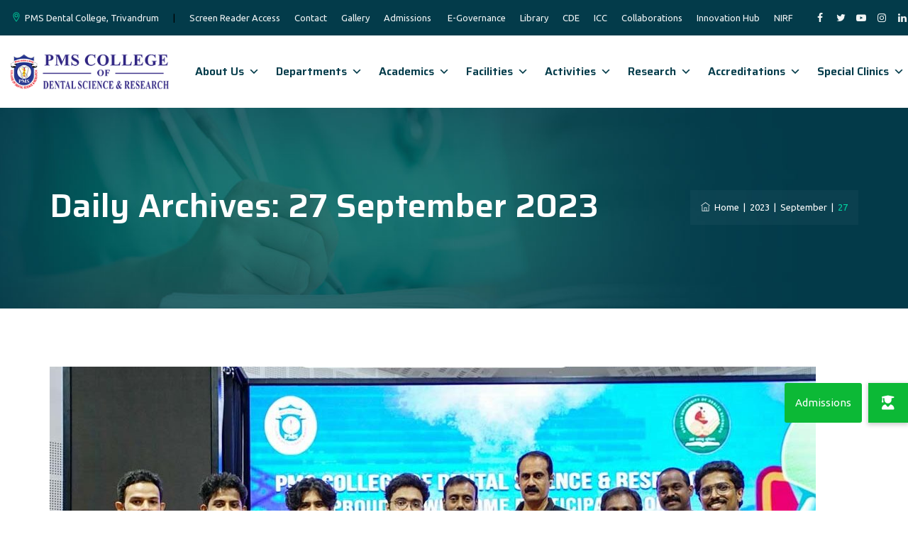

--- FILE ---
content_type: text/html; charset=UTF-8
request_url: https://www.pmscollege.ac.in/2023/09/27/
body_size: 44180
content:
<!DOCTYPE html>
<html lang="en-GB" class="no-js">
<head>
	<meta charset="UTF-8">
	<meta name="SKYPE_TOOLBAR" content="SKYPE_TOOLBAR_PARSER_COMPATIBLE" />
	<link rel="profile" href="http://gmpg.org/xfn/11">
	<meta name="viewport" content="width=device-width, initial-scale=1">
	<meta name="google-site-verification" content="fV98a3kqUm8g8Aiqxes83pde40W0v42tDTQTL-qXoO4" />
		<meta name='robots' content='noindex, follow' />

	<!-- This site is optimized with the Yoast SEO plugin v26.7 - https://yoast.com/wordpress/plugins/seo/ -->
	<title>27 September 2023 - PMS Dental College</title>
	<meta property="og:locale" content="en_GB" />
	<meta property="og:type" content="website" />
	<meta property="og:title" content="27 September 2023 - PMS Dental College" />
	<meta property="og:url" content="https://www.pmscollege.ac.in/2023/09/27/" />
	<meta property="og:site_name" content="PMS Dental College" />
	<meta property="og:image" content="https://www.pmscollege.ac.in/wp-content/uploads/2021/07/pms-logo.png" />
	<meta property="og:image:width" content="550" />
	<meta property="og:image:height" content="178" />
	<meta property="og:image:type" content="image/png" />
	<meta name="twitter:card" content="summary_large_image" />
	<script type="application/ld+json" class="yoast-schema-graph">{"@context":"https://schema.org","@graph":[{"@type":"CollectionPage","@id":"https://www.pmscollege.ac.in/2023/09/27/","url":"https://www.pmscollege.ac.in/2023/09/27/","name":"27 September 2023 - PMS Dental College","isPartOf":{"@id":"https://www.pmscollege.ac.in/#website"},"primaryImageOfPage":{"@id":"https://www.pmscollege.ac.in/2023/09/27/#primaryimage"},"image":{"@id":"https://www.pmscollege.ac.in/2023/09/27/#primaryimage"},"thumbnailUrl":"https://www.pmscollege.ac.in/wp-content/uploads/2023/09/WhatsApp-Image-2023-09-23-at-1.30.09-PM-1.jpeg","breadcrumb":{"@id":"https://www.pmscollege.ac.in/2023/09/27/#breadcrumb"},"inLanguage":"en-GB"},{"@type":"ImageObject","inLanguage":"en-GB","@id":"https://www.pmscollege.ac.in/2023/09/27/#primaryimage","url":"https://www.pmscollege.ac.in/wp-content/uploads/2023/09/WhatsApp-Image-2023-09-23-at-1.30.09-PM-1.jpeg","contentUrl":"https://www.pmscollege.ac.in/wp-content/uploads/2023/09/WhatsApp-Image-2023-09-23-at-1.30.09-PM-1.jpeg","width":1080,"height":1080,"caption":"table tennis"},{"@type":"BreadcrumbList","@id":"https://www.pmscollege.ac.in/2023/09/27/#breadcrumb","itemListElement":[{"@type":"ListItem","position":1,"name":"Home","item":"https://www.pmscollege.ac.in/"},{"@type":"ListItem","position":2,"name":"Archives for 27 September 2023"}]},{"@type":"WebSite","@id":"https://www.pmscollege.ac.in/#website","url":"https://www.pmscollege.ac.in/","name":"PMS Dental College","description":"","publisher":{"@id":"https://www.pmscollege.ac.in/#organization"},"potentialAction":[{"@type":"SearchAction","target":{"@type":"EntryPoint","urlTemplate":"https://www.pmscollege.ac.in/?s={search_term_string}"},"query-input":{"@type":"PropertyValueSpecification","valueRequired":true,"valueName":"search_term_string"}}],"inLanguage":"en-GB"},{"@type":"Organization","@id":"https://www.pmscollege.ac.in/#organization","name":"PMS Dental College","url":"https://www.pmscollege.ac.in/","logo":{"@type":"ImageObject","inLanguage":"en-GB","@id":"https://www.pmscollege.ac.in/#/schema/logo/image/","url":"https://www.pmscollege.ac.in/wp-content/uploads/2025/03/cropped-favicon-1.png","contentUrl":"https://www.pmscollege.ac.in/wp-content/uploads/2025/03/cropped-favicon-1.png","width":512,"height":512,"caption":"PMS Dental College"},"image":{"@id":"https://www.pmscollege.ac.in/#/schema/logo/image/"}}]}</script>
	<!-- / Yoast SEO plugin. -->


<link rel="manifest" href="/pwa-manifest.json">
<link rel="apple-touch-icon" sizes="512x512" href="https://www.pmscollege.ac.in/wp-content/plugins/pwa-for-wp/images/logo-512x512.png">
<link rel="apple-touch-icon-precomposed" sizes="192x192" href="https://www.pmscollege.ac.in/wp-content/uploads/2025/03/favicon.png">
<link rel='dns-prefetch' href='//www.googletagmanager.com' />
<link rel='dns-prefetch' href='//cdnjs.cloudflare.com' />
<link rel="alternate" type="application/rss+xml" title="PMS Dental College &raquo; Feed" href="https://www.pmscollege.ac.in/feed/" />
<link rel="alternate" type="application/rss+xml" title="PMS Dental College &raquo; Comments Feed" href="https://www.pmscollege.ac.in/comments/feed/" />
<link rel="alternate" type="text/calendar" title="PMS Dental College &raquo; iCal Feed" href="https://www.pmscollege.ac.in/events/?ical=1" />
		<!-- This site uses the Google Analytics by MonsterInsights plugin v9.11.1 - Using Analytics tracking - https://www.monsterinsights.com/ -->
		<!-- Note: MonsterInsights is not currently configured on this site. The site owner needs to authenticate with Google Analytics in the MonsterInsights settings panel. -->
					<!-- No tracking code set -->
				<!-- / Google Analytics by MonsterInsights -->
		<style id='wp-img-auto-sizes-contain-inline-css'>
img:is([sizes=auto i],[sizes^="auto," i]){contain-intrinsic-size:3000px 1500px}
/*# sourceURL=wp-img-auto-sizes-contain-inline-css */
</style>
<link rel='stylesheet' id='themetechmount-brivona-extra-icons-css' href='https://www.pmscollege.ac.in/wp-content/themes/brivona/assets/themetechmount-brivona-extra-icons/font/flaticon.css?ver=6.9'  media='all' />
<style id='wp-emoji-styles-inline-css'>

	img.wp-smiley, img.emoji {
		display: inline !important;
		border: none !important;
		box-shadow: none !important;
		height: 1em !important;
		width: 1em !important;
		margin: 0 0.07em !important;
		vertical-align: -0.1em !important;
		background: none !important;
		padding: 0 !important;
	}
/*# sourceURL=wp-emoji-styles-inline-css */
</style>
<link rel='stylesheet' id='wp-block-library-css' href='https://www.pmscollege.ac.in/wp-includes/css/dist/block-library/style.min.css?ver=6.9'  media='all' />
<style id='classic-theme-styles-inline-css'>
/*! This file is auto-generated */
.wp-block-button__link{color:#fff;background-color:#32373c;border-radius:9999px;box-shadow:none;text-decoration:none;padding:calc(.667em + 2px) calc(1.333em + 2px);font-size:1.125em}.wp-block-file__button{background:#32373c;color:#fff;text-decoration:none}
/*# sourceURL=/wp-includes/css/classic-themes.min.css */
</style>
<style id='pdfemb-pdf-embedder-viewer-style-inline-css'>
.wp-block-pdfemb-pdf-embedder-viewer{max-width:none}

/*# sourceURL=https://www.pmscollege.ac.in/wp-content/plugins/pdf-embedder/block/build/style-index.css */
</style>
<style id='global-styles-inline-css'>
:root{--wp--preset--aspect-ratio--square: 1;--wp--preset--aspect-ratio--4-3: 4/3;--wp--preset--aspect-ratio--3-4: 3/4;--wp--preset--aspect-ratio--3-2: 3/2;--wp--preset--aspect-ratio--2-3: 2/3;--wp--preset--aspect-ratio--16-9: 16/9;--wp--preset--aspect-ratio--9-16: 9/16;--wp--preset--color--black: #000000;--wp--preset--color--cyan-bluish-gray: #abb8c3;--wp--preset--color--white: #ffffff;--wp--preset--color--pale-pink: #f78da7;--wp--preset--color--vivid-red: #cf2e2e;--wp--preset--color--luminous-vivid-orange: #ff6900;--wp--preset--color--luminous-vivid-amber: #fcb900;--wp--preset--color--light-green-cyan: #7bdcb5;--wp--preset--color--vivid-green-cyan: #00d084;--wp--preset--color--pale-cyan-blue: #8ed1fc;--wp--preset--color--vivid-cyan-blue: #0693e3;--wp--preset--color--vivid-purple: #9b51e0;--wp--preset--gradient--vivid-cyan-blue-to-vivid-purple: linear-gradient(135deg,rgb(6,147,227) 0%,rgb(155,81,224) 100%);--wp--preset--gradient--light-green-cyan-to-vivid-green-cyan: linear-gradient(135deg,rgb(122,220,180) 0%,rgb(0,208,130) 100%);--wp--preset--gradient--luminous-vivid-amber-to-luminous-vivid-orange: linear-gradient(135deg,rgb(252,185,0) 0%,rgb(255,105,0) 100%);--wp--preset--gradient--luminous-vivid-orange-to-vivid-red: linear-gradient(135deg,rgb(255,105,0) 0%,rgb(207,46,46) 100%);--wp--preset--gradient--very-light-gray-to-cyan-bluish-gray: linear-gradient(135deg,rgb(238,238,238) 0%,rgb(169,184,195) 100%);--wp--preset--gradient--cool-to-warm-spectrum: linear-gradient(135deg,rgb(74,234,220) 0%,rgb(151,120,209) 20%,rgb(207,42,186) 40%,rgb(238,44,130) 60%,rgb(251,105,98) 80%,rgb(254,248,76) 100%);--wp--preset--gradient--blush-light-purple: linear-gradient(135deg,rgb(255,206,236) 0%,rgb(152,150,240) 100%);--wp--preset--gradient--blush-bordeaux: linear-gradient(135deg,rgb(254,205,165) 0%,rgb(254,45,45) 50%,rgb(107,0,62) 100%);--wp--preset--gradient--luminous-dusk: linear-gradient(135deg,rgb(255,203,112) 0%,rgb(199,81,192) 50%,rgb(65,88,208) 100%);--wp--preset--gradient--pale-ocean: linear-gradient(135deg,rgb(255,245,203) 0%,rgb(182,227,212) 50%,rgb(51,167,181) 100%);--wp--preset--gradient--electric-grass: linear-gradient(135deg,rgb(202,248,128) 0%,rgb(113,206,126) 100%);--wp--preset--gradient--midnight: linear-gradient(135deg,rgb(2,3,129) 0%,rgb(40,116,252) 100%);--wp--preset--font-size--small: 13px;--wp--preset--font-size--medium: 20px;--wp--preset--font-size--large: 36px;--wp--preset--font-size--x-large: 42px;--wp--preset--spacing--20: 0.44rem;--wp--preset--spacing--30: 0.67rem;--wp--preset--spacing--40: 1rem;--wp--preset--spacing--50: 1.5rem;--wp--preset--spacing--60: 2.25rem;--wp--preset--spacing--70: 3.38rem;--wp--preset--spacing--80: 5.06rem;--wp--preset--shadow--natural: 6px 6px 9px rgba(0, 0, 0, 0.2);--wp--preset--shadow--deep: 12px 12px 50px rgba(0, 0, 0, 0.4);--wp--preset--shadow--sharp: 6px 6px 0px rgba(0, 0, 0, 0.2);--wp--preset--shadow--outlined: 6px 6px 0px -3px rgb(255, 255, 255), 6px 6px rgb(0, 0, 0);--wp--preset--shadow--crisp: 6px 6px 0px rgb(0, 0, 0);}:where(.is-layout-flex){gap: 0.5em;}:where(.is-layout-grid){gap: 0.5em;}body .is-layout-flex{display: flex;}.is-layout-flex{flex-wrap: wrap;align-items: center;}.is-layout-flex > :is(*, div){margin: 0;}body .is-layout-grid{display: grid;}.is-layout-grid > :is(*, div){margin: 0;}:where(.wp-block-columns.is-layout-flex){gap: 2em;}:where(.wp-block-columns.is-layout-grid){gap: 2em;}:where(.wp-block-post-template.is-layout-flex){gap: 1.25em;}:where(.wp-block-post-template.is-layout-grid){gap: 1.25em;}.has-black-color{color: var(--wp--preset--color--black) !important;}.has-cyan-bluish-gray-color{color: var(--wp--preset--color--cyan-bluish-gray) !important;}.has-white-color{color: var(--wp--preset--color--white) !important;}.has-pale-pink-color{color: var(--wp--preset--color--pale-pink) !important;}.has-vivid-red-color{color: var(--wp--preset--color--vivid-red) !important;}.has-luminous-vivid-orange-color{color: var(--wp--preset--color--luminous-vivid-orange) !important;}.has-luminous-vivid-amber-color{color: var(--wp--preset--color--luminous-vivid-amber) !important;}.has-light-green-cyan-color{color: var(--wp--preset--color--light-green-cyan) !important;}.has-vivid-green-cyan-color{color: var(--wp--preset--color--vivid-green-cyan) !important;}.has-pale-cyan-blue-color{color: var(--wp--preset--color--pale-cyan-blue) !important;}.has-vivid-cyan-blue-color{color: var(--wp--preset--color--vivid-cyan-blue) !important;}.has-vivid-purple-color{color: var(--wp--preset--color--vivid-purple) !important;}.has-black-background-color{background-color: var(--wp--preset--color--black) !important;}.has-cyan-bluish-gray-background-color{background-color: var(--wp--preset--color--cyan-bluish-gray) !important;}.has-white-background-color{background-color: var(--wp--preset--color--white) !important;}.has-pale-pink-background-color{background-color: var(--wp--preset--color--pale-pink) !important;}.has-vivid-red-background-color{background-color: var(--wp--preset--color--vivid-red) !important;}.has-luminous-vivid-orange-background-color{background-color: var(--wp--preset--color--luminous-vivid-orange) !important;}.has-luminous-vivid-amber-background-color{background-color: var(--wp--preset--color--luminous-vivid-amber) !important;}.has-light-green-cyan-background-color{background-color: var(--wp--preset--color--light-green-cyan) !important;}.has-vivid-green-cyan-background-color{background-color: var(--wp--preset--color--vivid-green-cyan) !important;}.has-pale-cyan-blue-background-color{background-color: var(--wp--preset--color--pale-cyan-blue) !important;}.has-vivid-cyan-blue-background-color{background-color: var(--wp--preset--color--vivid-cyan-blue) !important;}.has-vivid-purple-background-color{background-color: var(--wp--preset--color--vivid-purple) !important;}.has-black-border-color{border-color: var(--wp--preset--color--black) !important;}.has-cyan-bluish-gray-border-color{border-color: var(--wp--preset--color--cyan-bluish-gray) !important;}.has-white-border-color{border-color: var(--wp--preset--color--white) !important;}.has-pale-pink-border-color{border-color: var(--wp--preset--color--pale-pink) !important;}.has-vivid-red-border-color{border-color: var(--wp--preset--color--vivid-red) !important;}.has-luminous-vivid-orange-border-color{border-color: var(--wp--preset--color--luminous-vivid-orange) !important;}.has-luminous-vivid-amber-border-color{border-color: var(--wp--preset--color--luminous-vivid-amber) !important;}.has-light-green-cyan-border-color{border-color: var(--wp--preset--color--light-green-cyan) !important;}.has-vivid-green-cyan-border-color{border-color: var(--wp--preset--color--vivid-green-cyan) !important;}.has-pale-cyan-blue-border-color{border-color: var(--wp--preset--color--pale-cyan-blue) !important;}.has-vivid-cyan-blue-border-color{border-color: var(--wp--preset--color--vivid-cyan-blue) !important;}.has-vivid-purple-border-color{border-color: var(--wp--preset--color--vivid-purple) !important;}.has-vivid-cyan-blue-to-vivid-purple-gradient-background{background: var(--wp--preset--gradient--vivid-cyan-blue-to-vivid-purple) !important;}.has-light-green-cyan-to-vivid-green-cyan-gradient-background{background: var(--wp--preset--gradient--light-green-cyan-to-vivid-green-cyan) !important;}.has-luminous-vivid-amber-to-luminous-vivid-orange-gradient-background{background: var(--wp--preset--gradient--luminous-vivid-amber-to-luminous-vivid-orange) !important;}.has-luminous-vivid-orange-to-vivid-red-gradient-background{background: var(--wp--preset--gradient--luminous-vivid-orange-to-vivid-red) !important;}.has-very-light-gray-to-cyan-bluish-gray-gradient-background{background: var(--wp--preset--gradient--very-light-gray-to-cyan-bluish-gray) !important;}.has-cool-to-warm-spectrum-gradient-background{background: var(--wp--preset--gradient--cool-to-warm-spectrum) !important;}.has-blush-light-purple-gradient-background{background: var(--wp--preset--gradient--blush-light-purple) !important;}.has-blush-bordeaux-gradient-background{background: var(--wp--preset--gradient--blush-bordeaux) !important;}.has-luminous-dusk-gradient-background{background: var(--wp--preset--gradient--luminous-dusk) !important;}.has-pale-ocean-gradient-background{background: var(--wp--preset--gradient--pale-ocean) !important;}.has-electric-grass-gradient-background{background: var(--wp--preset--gradient--electric-grass) !important;}.has-midnight-gradient-background{background: var(--wp--preset--gradient--midnight) !important;}.has-small-font-size{font-size: var(--wp--preset--font-size--small) !important;}.has-medium-font-size{font-size: var(--wp--preset--font-size--medium) !important;}.has-large-font-size{font-size: var(--wp--preset--font-size--large) !important;}.has-x-large-font-size{font-size: var(--wp--preset--font-size--x-large) !important;}
:where(.wp-block-post-template.is-layout-flex){gap: 1.25em;}:where(.wp-block-post-template.is-layout-grid){gap: 1.25em;}
:where(.wp-block-term-template.is-layout-flex){gap: 1.25em;}:where(.wp-block-term-template.is-layout-grid){gap: 1.25em;}
:where(.wp-block-columns.is-layout-flex){gap: 2em;}:where(.wp-block-columns.is-layout-grid){gap: 2em;}
:root :where(.wp-block-pullquote){font-size: 1.5em;line-height: 1.6;}
/*# sourceURL=global-styles-inline-css */
</style>
<link rel='stylesheet' id='buttonizer_frontend_style-css' href='https://www.pmscollege.ac.in/wp-content/plugins/buttonizer-multifunctional-button/assets/legacy/frontend.css?v=a39bd9eefa47cf9346743d6e29db2d87&#038;ver=6.9'  media='all' />
<link rel='stylesheet' id='buttonizer-icon-library-css' href='https://cdnjs.cloudflare.com/ajax/libs/font-awesome/5.15.4/css/all.min.css?ver=6.9'  media='all' integrity='sha512-1ycn6IcaQQ40/MKBW2W4Rhis/DbILU74C1vSrLJxCq57o941Ym01SwNsOMqvEBFlcgUa6xLiPY/NS5R+E6ztJQ==' crossorigin='anonymous' />
<link rel='stylesheet' id='contact-form-7-css' href='https://www.pmscollege.ac.in/wp-content/plugins/contact-form-7/includes/css/styles.css?ver=6.1.4'  media='all' />
<link rel='stylesheet' id='wpcdt-public-css-css' href='https://www.pmscollege.ac.in/wp-content/plugins/countdown-timer-ultimate/assets/css/wpcdt-public.css?ver=2.6.9'  media='all' />
<link rel='stylesheet' id='rs-plugin-settings-css' href='https://www.pmscollege.ac.in/wp-content/plugins/revslider/public/assets/css/rs6.css?ver=6.4.6'  media='all' />
<style id='rs-plugin-settings-inline-css'>
#rs-demo-id {}
/*# sourceURL=rs-plugin-settings-inline-css */
</style>
<link rel='stylesheet' id='t4bnt-style-css' href='https://www.pmscollege.ac.in/wp-content/plugins/t4b-news-ticker/assets/css/t4bnt-styles.css?ver=1.4.2'  media='all' />
<link rel='stylesheet' id='font-awesome-css' href='https://www.pmscollege.ac.in/wp-content/plugins/elementor/assets/lib/font-awesome/css/font-awesome.min.css?ver=4.7.0'  media='all' />
<link rel='stylesheet' id='themify-css' href='https://www.pmscollege.ac.in/wp-content/themes/brivona/assets/themify-icons/themify-icons.css?ver=6.9'  media='all' />
<link rel='stylesheet' id='wpbaw-public-style-css' href='https://www.pmscollege.ac.in/wp-content/plugins/wp-blog-and-widgets/assets/css/wpbaw-public.css?ver=2.6.6'  media='all' />
<link rel='stylesheet' id='ngg_trigger_buttons-css' href='https://www.pmscollege.ac.in/wp-content/plugins/nextgen-gallery/static/GalleryDisplay/trigger_buttons.css?ver=4.0.3'  media='all' />
<link rel='stylesheet' id='fancybox-0-css' href='https://www.pmscollege.ac.in/wp-content/plugins/nextgen-gallery/static/Lightbox/fancybox/jquery.fancybox-1.3.4.css?ver=4.0.3'  media='all' />
<link rel='stylesheet' id='fontawesome_v4_shim_style-css' href='https://www.pmscollege.ac.in/wp-content/plugins/nextgen-gallery/static/FontAwesome/css/v4-shims.min.css?ver=6.9'  media='all' />
<link rel='stylesheet' id='fontawesome-css' href='https://www.pmscollege.ac.in/wp-content/plugins/nextgen-gallery/static/FontAwesome/css/all.min.css?ver=6.9'  media='all' />
<link rel='stylesheet' id='nextgen_pagination_style-css' href='https://www.pmscollege.ac.in/wp-content/plugins/nextgen-gallery/static/GalleryDisplay/pagination_style.css?ver=4.0.3'  media='all' />
<link rel='stylesheet' id='nextgen_basic_thumbnails_style-css' href='https://www.pmscollege.ac.in/wp-content/plugins/nextgen-gallery/static/Thumbnails/nextgen_basic_thumbnails.css?ver=4.0.3'  media='all' />
<link rel='stylesheet' id='tribe-events-v2-single-skeleton-css' href='https://www.pmscollege.ac.in/wp-content/plugins/the-events-calendar/build/css/tribe-events-single-skeleton.css?ver=6.15.14'  media='all' />
<link rel='stylesheet' id='tribe-events-v2-single-skeleton-full-css' href='https://www.pmscollege.ac.in/wp-content/plugins/the-events-calendar/build/css/tribe-events-single-full.css?ver=6.15.14'  media='all' />
<link rel='stylesheet' id='tec-events-elementor-widgets-base-styles-css' href='https://www.pmscollege.ac.in/wp-content/plugins/the-events-calendar/build/css/integrations/plugins/elementor/widgets/widget-base.css?ver=6.15.14'  media='all' />
<link rel='stylesheet' id='megamenu-css' href='https://www.pmscollege.ac.in/wp-content/uploads/maxmegamenu/style.css?ver=1b5f86'  media='all' />
<link rel='stylesheet' id='dashicons-css' href='https://www.pmscollege.ac.in/wp-includes/css/dashicons.min.css?ver=6.9'  media='all' />
<link rel='stylesheet' id='perfect-scrollbar-css' href='https://www.pmscollege.ac.in/wp-content/themes/brivona/assets/perfect-scrollbar/perfect-scrollbar.min.css?ver=6.9'  media='all' />
<link rel='stylesheet' id='chrisbracco-tooltip-css' href='https://www.pmscollege.ac.in/wp-content/themes/brivona/assets/chrisbracco-tooltip/chrisbracco-tooltip.min.css?ver=6.9'  media='all' />
<link rel='stylesheet' id='multi-columns-row-css' href='https://www.pmscollege.ac.in/wp-content/themes/brivona/css/multi-columns-row.css?ver=6.9'  media='all' />
<link rel='stylesheet' id='tm-select2-css' href='https://www.pmscollege.ac.in/wp-content/themes/brivona/assets/select2/select2.min.css?ver=6.9'  media='all' />
<link rel='stylesheet' id='flexslider-css' href='https://www.pmscollege.ac.in/wp-content/plugins/js_composer/assets/lib/flexslider/flexslider.min.css?ver=6.6.0'  media='all' />
<link rel='stylesheet' id='tm-brivona-icons-css' href='https://www.pmscollege.ac.in/wp-content/themes/brivona/assets/tm-brivona-icons/css/tm-brivona-icons.css?ver=6.9'  media='all' />
<link rel='stylesheet' id='slick-css' href='https://www.pmscollege.ac.in/wp-content/themes/brivona/assets/slick/slick.css?ver=6.9'  media='all' />
<link rel='stylesheet' id='slick-theme-css' href='https://www.pmscollege.ac.in/wp-content/themes/brivona/assets/slick/slick-theme.css?ver=6.9'  media='all' />
<link rel='stylesheet' id='prettyphoto-css' href='https://www.pmscollege.ac.in/wp-content/plugins/js_composer/assets/lib/prettyphoto/css/prettyPhoto.min.css?ver=6.6.0'  media='all' />
<link rel='stylesheet' id='bootstrap-css' href='https://www.pmscollege.ac.in/wp-content/themes/brivona/css/bootstrap.min.css?ver=6.9'  media='all' />
<link rel='stylesheet' id='bootstrap-theme-css' href='https://www.pmscollege.ac.in/wp-content/themes/brivona/css/bootstrap-theme.min.css?ver=6.9'  media='all' />
<link rel='stylesheet' id='vc_tta_style-css' href='https://www.pmscollege.ac.in/wp-content/plugins/js_composer/assets/css/js_composer_tta.min.css?ver=6.9'  media='all' />
<link rel='stylesheet' id='brivona-base-style-css' href='https://www.pmscollege.ac.in/wp-content/themes/brivona/css/base.min.css?ver=6.9'  media='all' />
<link rel='stylesheet' id='js_composer_front-css' href='https://www.pmscollege.ac.in/wp-content/plugins/js_composer/assets/css/js_composer.min.css?ver=6.6.0'  media='all' />
<link rel='stylesheet' id='brivona-main-style-css' href='https://www.pmscollege.ac.in/wp-content/themes/brivona/css/main.min.css?ver=6.9'  media='all' />
<style id='brivona-main-style-inline-css'>
:root{--tm-skincolor-color:#00d6a3; --body-fonts-family:Ubuntu; --tm-skincolor-bg:#00d6a3; --tm-secondary-bg:#242424; --tm-greycolor-bg:#f1f1f1; --tm-skincolor-text:#00d6a3; --tm-secondary-text:#242424; --body-fonts-color:#9dabaf; --body-font-size:15px; --body-blackfont-color:#242424; --tm-first-gradientcolor:#59aa46; --tm-second-gradientcolor:#fec44a; --special-element-fontfamily:Saira; --button-font-weight:600; --button-font-transform:}body{background-color:#ffffff;background-position:0% 0%;background-size:auto;background-repeat:repeat;background-attachment:scroll}body > .tm-bg-layer{background-color:#ffffff}body #main{background-color:#ffffff;background-position:0% 0%;background-size:auto;background-repeat:repeat;background-attachment:scroll}body #main > .tm-bg-layer{background-color:#ffffff}.themetechmount-fbar-box-w{background-image:url('https://www.pmscollege.ac.in/wp-content/uploads/2019/01/single-img-two.jpg');background-position:0% 0%;background-size:cover;background-repeat:no-repeat;background-attachment:scroll}div.tm-titlebar-wrapper{background-image:url('https://www.pmscollege.ac.in/wp-content/themes/brivona/images/titlebar-bg.jpg');background-color:rgba(0,0,0,0.01);background-position:center bottom;background-size:cover;background-repeat:no-repeat;background-attachment:scroll}div.tm-titlebar-wrapper > .tm-bg-layer{background-color:rgba(0,0,0,0.01)}.tm-header-style-classic-vertical .site-header{background-color:rgba(0,0,0,0.01);background-position:0% 0%;background-size:cover;background-repeat:repeat;background-attachment:scroll}.tm-header-style-classic-vertical .site-header > .tm-bg-layer{background-color:rgba(0,0,0,0.01)}.tm-mmmenu-override-yes #site-header-menu #site-navigation div.mega-menu-wrap ul.mega-menu.mega-menu-horizontal li.mega-menu-item ul.mega-sub-menu,#site-header-menu #site-navigation div.nav-menu > ul > li ul{background-color:#ffffff;background-position:center top;background-size:cover;background-repeat:no-repeat;background-attachment:scroll}.tm-mmmenu-override-yes #site-header-menu #site-navigation div.mega-menu-wrap ul.mega-menu.mega-menu-horizontal li.mega-menu-item ul.mega-sub-menu,#site-header-menu #site-navigation div.nav-menu > ul > li ul > .tm-bg-layer{background-color:#ffffff}#site-header-menu #site-navigation div.nav-menu > ul > li:nth-child(1) ul,.tm-mmmenu-override-yes #site-header-menu #site-navigation div.mega-menu-wrap ul.mega-menu.mega-menu-horizontal li.mega-menu-item:nth-child(1) ul.mega-sub-menu{background-position:0% 0%;background-size:auto;background-repeat:repeat;background-attachment:scroll}#site-header-menu #site-navigation div.nav-menu > ul > li:nth-child(2) ul,.tm-mmmenu-override-yes #site-header-menu #site-navigation div.mega-menu-wrap ul.mega-menu.mega-menu-horizontal li.mega-menu-item:nth-child(2) ul.mega-sub-menu{background-position:0% 0%;background-size:auto;background-repeat:repeat;background-attachment:scroll}#site-header-menu #site-navigation div.nav-menu > ul > li:nth-child(3) ul,.tm-mmmenu-override-yes #site-header-menu #site-navigation div.mega-menu-wrap ul.mega-menu.mega-menu-horizontal li.mega-menu-item:nth-child(3) ul.mega-sub-menu{background-position:0% 0%;background-size:auto;background-repeat:repeat;background-attachment:scroll}#site-header-menu #site-navigation div.nav-menu > ul > li:nth-child(4) ul,.tm-mmmenu-override-yes #site-header-menu #site-navigation div.mega-menu-wrap ul.mega-menu.mega-menu-horizontal li.mega-menu-item:nth-child(4) ul.mega-sub-menu{background-position:0% 0%;background-size:auto;background-repeat:repeat;background-attachment:scroll}#site-header-menu #site-navigation div.nav-menu > ul > li:nth-child(5) ul,.tm-mmmenu-override-yes #site-header-menu #site-navigation div.mega-menu-wrap ul.mega-menu.mega-menu-horizontal li.mega-menu-item:nth-child(5) ul.mega-sub-menu{background-position:0% 0%;background-size:auto;background-repeat:repeat;background-attachment:scroll}#site-header-menu #site-navigation div.nav-menu > ul > li:nth-child(6) ul,.tm-mmmenu-override-yes #site-header-menu #site-navigation div.mega-menu-wrap ul.mega-menu.mega-menu-horizontal li.mega-menu-item:nth-child(6) ul.mega-sub-menu{background-position:0% 0%;background-size:auto;background-repeat:repeat;background-attachment:scroll}#site-header-menu #site-navigation div.nav-menu > ul > li:nth-child(7) ul,.tm-mmmenu-override-yes #site-header-menu #site-navigation div.mega-menu-wrap ul.mega-menu.mega-menu-horizontal li.mega-menu-item:nth-child(7) ul.mega-sub-menu{background-position:0% 0%;background-size:auto;background-repeat:repeat;background-attachment:scroll}#site-header-menu #site-navigation div.nav-menu > ul > li:nth-child(8) ul,.tm-mmmenu-override-yes #site-header-menu #site-navigation div.mega-menu-wrap ul.mega-menu.mega-menu-horizontal li.mega-menu-item:nth-child(8) ul.mega-sub-menu{background-position:0% 0%;background-size:auto;background-repeat:repeat;background-attachment:scroll}#site-header-menu #site-navigation div.nav-menu > ul > li:nth-child(9) ul,.tm-mmmenu-override-yes #site-header-menu #site-navigation div.mega-menu-wrap ul.mega-menu.mega-menu-horizontal li.mega-menu-item:nth-child(9) ul.mega-sub-menu{background-position:0% 0%;background-size:auto;background-repeat:repeat;background-attachment:scroll}#site-header-menu #site-navigation div.nav-menu > ul > li:nth-child(10) ul,.tm-mmmenu-override-yes #site-header-menu #site-navigation div.mega-menu-wrap ul.mega-menu.mega-menu-horizontal li.mega-menu-item:nth-child(10) ul.mega-sub-menu{background-position:0% 0%;background-size:auto;background-repeat:repeat;background-attachment:scroll}.footer{background-position:center center;background-size:cover;background-repeat:no-repeat;background-attachment:scroll}.first-footer{background-position:center bottom;background-size:cover;background-repeat:no-repeat;background-attachment:scroll}.second-footer{background-image:url('https://www.pmscollege.ac.in/wp-content/themes/brivona/images/footer-bg.jpg');background-color:transparent;background-position:center center;background-size:cover;background-repeat:no-repeat;background-attachment:scroll}.second-footer > .tm-bg-layer{background-color:transparent}.site-footer .bottom-footer-text{background-position:center center;background-size:auto;background-repeat:no-repeat;background-attachment:fixed}.loginpage{background-image:url('https://www.pmscollege.ac.in/wp-content/themes/brivona/images/login-bg.jpg');background-color:#ffffff;background-position:center top;background-size:cover;background-repeat:no-repeat;background-attachment:scroll}.loginpage > .tm-bg-layer{background-color:#ffffff}.error404 .site-content-wrapper{background-image:url('https://www.pmscollege.ac.in/wp-content/themes/brivona/images/404-page-bg.jpg');background-color:rgba(255,255,255,0.1);background-position:center center;background-size:cover;background-repeat:no-repeat;background-attachment:scroll}.error404 .site-content-wrapper > .tm-bg-layer{background-color:rgba(255,255,255,0.1)}.uconstruction_background{background-image:url('https://www.pmscollege.ac.in/wp-content/themes/brivona/images/uconstruction-bg.jpg');background-color:#ffffff;background-position:center top;background-size:cover;background-repeat:no-repeat;background-attachment:fixed}.uconstruction_background > .tm-bg-layer{background-color:#ffffff}body{font-family:"Ubuntu",Tahoma,Geneva,sans-serif;font-weight:400;font-size:15px;line-height:25px;color:#9dabaf}h1{font-family:"Saira",Arial,Helvetica,sans-serif;font-weight:600;font-size:40px;line-height:45px;color:#033b4a}h2{font-family:"Saira",Arial,Helvetica,sans-serif;font-weight:600;font-size:35px;line-height:40px;color:#033b4a}h3{font-family:"Saira",Arial,Helvetica,sans-serif;font-weight:600;font-size:30px;line-height:35px;color:#033b4a}h4,.themetechmount-blog-style5 .themetechmount-box-content h4,.themetechmount-portfolio-styleone .themetechmount-box-bottom-content .themetechmount-box-title h4{font-family:"Saira",Arial,Helvetica,sans-serif;font-weight:600;font-size:25px;line-height:30px;color:#033b4a}h5{font-family:"Saira",Arial,Helvetica,sans-serif;font-weight:600;font-size:20px;line-height:30px;color:#033b4a}h6{font-family:"Saira",Arial,Helvetica,sans-serif;font-weight:600;font-size:15px;line-height:20px;color:#033b4a}.tm-element-heading-wrapper .tm-vc_general .tm-vc_cta3_content-container .tm-vc_cta3-content .tm-vc_cta3-content-header h2,.tm-element-heading-content-wrapper .tm-element-content-heading{font-family:"Saira",Arial,Helvetica,sans-serif;font-weight:600;font-size:35px;line-height:42px;color:#033b4a}.tm-element-heading-wrapper .tm-vc_general .tm-vc_cta3_content-container .tm-vc_cta3-content .tm-vc_cta3-content-header h4,.tm-vc_general.tm-vc_cta3.tm-vc_cta3-color-transparent.tm-cta3-only .tm-vc_cta3-content .tm-vc_cta3-headers h4,.tm-element-heading-content-wrapper .tm-element-subheading{font-family:"Saira",Arial,Helvetica,sans-serif;font-weight:400;text-transform:uppercase;font-size:14px;line-height:21px;letter-spacing:1.5px;color:#9dabaf}.tm-element-heading-wrapper .tm-vc_general.tm-vc_cta3 .tm-vc_cta3-content p{font-family:"Ubuntu",Arial,Helvetica,sans-serif;font-weight:400;font-size:15px;line-height:25px;color:#9dabaf}body .widget .widget-title,body .widget .widgettitle,#site-header-menu #site-navigation .mega-menu-wrap .mega-menu.mega-menu-horizontal .mega-sub-menu > li.mega-menu-item > h4.mega-block-title,.portfolio-description h2,.themetechmount-portfolio-details h2,.themetechmount-portfolio-related h2{font-family:"Saira",Arial,Helvetica,sans-serif;font-weight:600;font-size:23px;line-height:28px;color:#033b4a}.main-holder .site-content ul.products li.product .add_to_wishlist,.main-holder .site-content ul.products li.product .yith-wcwl-wishlistexistsbrowse a[rel="nofollow"],.woocommerce button.button,.woocommerce-page button.button,input,.tm-vc_btn,.tm-vc_btn3,.woocommerce-page a.button,.button,.wpb_button,button,.woocommerce input.button,.woocommerce-page input.button,.tp-button.big,.woocommerce #content input.button,.woocommerce #respond input#submit,.woocommerce a.button,.woocommerce button.button,.woocommerce input.button,.woocommerce-page #content input.button,.woocommerce-page #respond input#submit,.woocommerce-page a.button,.woocommerce-page button.button,.woocommerce-page input.button,.themetechmount-post-readmore a,.elementor-element.elementor-widget-button .elementor-button{font-family:"Saira",Arial,Helvetica,sans-serif;font-weight:600;letter-spacing:1px}.wpb_tabs_nav a.ui-tabs-anchor,body .wpb_accordion .wpb_accordion_wrapper .wpb_accordion_header a,.vc_progress_bar .vc_label,.vc_tta.vc_general .vc_tta-tab > a,.vc_toggle_title > h4{font-family:"Saira",Arial,Helvetica,sans-serif;font-weight:500;font-size:18px}.tm-titlebar h1.entry-title,.tm-titlebar-textcolor-custom .tm-titlebar-main .entry-title{font-family:"Saira",Arial,Helvetica,sans-serif;font-weight:600;text-transform:capitalize;font-size:47px;line-height:50px;color:#033b4a}.tm-titlebar .entry-subtitle,.tm-titlebar-textcolor-custom .tm-titlebar-main .entry-subtitle{font-family:"Saira",Arial,Helvetica,sans-serif;font-weight:300;text-transform:uppercase;font-size:14px;line-height:20px;letter-spacing:1px;color:#9dabaf}.tm-titlebar .breadcrumb-wrapper,.tm-titlebar .breadcrumb-wrapper a{font-family:"Ubuntu",Arial,Helvetica,sans-serif;font-weight:400;text-transform:capitalize;font-size:13px;line-height:19px;color:#9dabaf}.headerlogo a.home-link{font-family:"Arimo",Arial,Helvetica,sans-serif;font-weight:400;font-size:26px;line-height:27px;color:#202020}#site-header-menu #site-navigation div.nav-menu > ul > li > a,.tm-mmmenu-override-yes #site-header-menu #site-navigation .mega-menu-wrap .mega-menu.mega-menu-horizontal > li.mega-menu-item > a{font-family:"Saira",Arial,Helvetica,sans-serif;font-weight:600;text-transform:capitalize;font-size:16px;line-height:19px;color:#033b4a}ul.nav-menu li ul li a,div.nav-menu > ul li ul li a,.tm-mmmenu-override-yes #site-header-menu #site-navigation .mega-menu-wrap .mega-menu.mega-menu-horizontal .mega-sub-menu a,.tm-mmmenu-override-yes #site-header-menu #site-navigation .mega-menu-wrap .mega-menu.mega-menu-horizontal .mega-sub-menu a:hover,.tm-mmmenu-override-yes #site-header-menu #site-navigation .mega-menu-wrap .mega-menu.mega-menu-horizontal .mega-sub-menu a:focus,.tm-mmmenu-override-yes #site-header-menu #site-navigation .mega-menu-wrap .mega-menu.mega-menu-horizontal .mega-sub-menu a.mega-menu-link,.tm-mmmenu-override-yes #site-header-menu #site-navigation .mega-menu-wrap .mega-menu.mega-menu-horizontal .mega-sub-menu a.mega-menu-link:hover,.tm-mmmenu-override-yes #site-header-menu #site-navigation .mega-menu-wrap .mega-menu.mega-menu-horizontal .mega-sub-menu a.mega-menu-link:focus,.tm-mmmenu-override-yes #site-header-menu #site-navigation .mega-menu-wrap .mega-menu.mega-menu-horizontal .mega-sub-menu > li.mega-menu-item-type-widget{font-family:"Ubuntu",Arial,Helvetica,sans-serif;font-weight:300;font-size:13px;line-height:18px;color:#7f9094}#site-header-menu #site-navigation .mega-menu-wrap .mega-menu.mega-menu-horizontal .mega-sub-menu > li.mega-menu-item > h4.mega-block-title{font-family:"Saira",Arial,Helvetica,sans-serif;font-weight:600;font-size:16px;line-height:20px;color:#033b4a}a{color:#033b4a}a:hover{color:#00d6a3}.tm-titlebar-wrapper.tm-breadcrumb-on-bottom .tm-titlebar .breadcrumb-wrapper .container,.tm-titlebar-wrapper.tm-breadcrumb-on-bottom.tm-titlebar-align-default .breadcrumb-wrapper .container:before,.tm-titlebar-wrapper.tm-breadcrumb-on-bottom.tm-titlebar-align-default .breadcrumb-wrapper .container:after{background-color:rgba(0,0,0,0.50) !important}.wpb_row .vc_tta.vc_general.vc_tta-color-white:not(.vc_tta-o-no-fill) .vc_tta-panel-body .wpb_text_column,.tm-list.tm-list-icon-color- li,.tm-list-li-content{color:#9dabaf}.tm-quick-solutions .vc_column_container>.vc_column-inner:before,.themetechmount-testimonial-box-style5 .themetechmount-quote-icon:after,.tm-sbox-icon-border .tm-sbox:before,.widget.brivona_category_list_widget li.current-cat a,.widget.brivona_category_list_widget li a:hover,.widget.tm_widget_nav_menu li.current_page_item a,.widget.tm_widget_nav_menu li a:hover,.woocommerce-account .woocommerce-MyAccount-navigation li.is-active a,.woocommerce-account .woocommerce-MyAccount-navigation li a:hover,#totop,.tm-site-searchform button,.main-holder .rpt_style_basic .rpt_recommended_plan.rpt_plan .rpt_head,.main-holder .rpt_style_basic .rpt_recommended_plan.rpt_plan .rpt_title,.mailchimp-inputbox input[type="submit"],.mc_form_inside .mc_merge_var:after,.widget_newsletterwidget .newsletter-widget:after,.vc_toggle_default.vc_toggle_color_skincolor .vc_toggle_icon,.vc_toggle_default.vc_toggle_color_skincolor .vc_toggle_icon:after,.vc_toggle_default.vc_toggle_color_skincolor .vc_toggle_icon:before,.vc_toggle_round.vc_toggle_color_skincolor:not(.vc_toggle_color_inverted) .vc_toggle_icon,.vc_toggle_round.vc_toggle_color_skincolor.vc_toggle_color_inverted .vc_toggle_icon:after,.vc_toggle_round.vc_toggle_color_skincolor.vc_toggle_color_inverted .vc_toggle_icon:before,.vc_toggle_round.vc_toggle_color_inverted.vc_toggle_color_skincolor .vc_toggle_title:hover .vc_toggle_icon:after,.vc_toggle_round.vc_toggle_color_inverted.vc_toggle_color_skincolor .vc_toggle_title:hover .vc_toggle_icon:before,.vc_toggle_simple.vc_toggle_color_skincolor .vc_toggle_icon:after,.vc_toggle_simple.vc_toggle_color_skincolor .vc_toggle_icon:before,.vc_toggle_simple.vc_toggle_color_skincolor .vc_toggle_title:hover .vc_toggle_icon:after,.vc_toggle_simple.vc_toggle_color_skincolor .vc_toggle_title:hover .vc_toggle_icon:before,.vc_toggle_rounded.vc_toggle_color_skincolor:not(.vc_toggle_color_inverted) .vc_toggle_icon,.vc_toggle_rounded.vc_toggle_color_skincolor.vc_toggle_color_inverted .vc_toggle_icon:after,.vc_toggle_rounded.vc_toggle_color_skincolor.vc_toggle_color_inverted .vc_toggle_icon:before,.vc_toggle_rounded.vc_toggle_color_skincolor.vc_toggle_color_inverted .vc_toggle_title:hover .vc_toggle_icon:after,.vc_toggle_rounded.vc_toggle_color_skincolor.vc_toggle_color_inverted .vc_toggle_title:hover .vc_toggle_icon:before,.vc_toggle_square.vc_toggle_color_skincolor:not(.vc_toggle_color_inverted) .vc_toggle_icon,.vc_toggle_square.vc_toggle_color_skincolor:not(.vc_toggle_color_inverted) .vc_toggle_title:hover .vc_toggle_icon,.vc_toggle_square.vc_toggle_color_skincolor.vc_toggle_color_inverted .vc_toggle_icon:after,.vc_toggle_square.vc_toggle_color_skincolor.vc_toggle_color_inverted .vc_toggle_icon:before,.vc_toggle_square.vc_toggle_color_skincolor.vc_toggle_color_inverted .vc_toggle_title:hover .vc_toggle_icon:after,.vc_toggle_square.vc_toggle_color_skincolor.vc_toggle_color_inverted .vc_toggle_title:hover .vc_toggle_icon:before,.woocommerce .main-holder #content .woocommerce-error .button:hover,.woocommerce .main-holder #content .woocommerce-info .button:hover,.woocommerce .main-holder #content .woocommerce-message .button:hover,.sidebar .widget .tagcloud a:hover,.woocommerce .widget_shopping_cart a.button:hover,.woocommerce-cart .wc-proceed-to-checkout a.checkout-button:hover,.main-holder .site table.cart .coupon button:hover,.main-holder .site .woocommerce-cart-form__contents button:hover,.main-holder .site .return-to-shop a.button:hover,.main-holder .site .woocommerce-MyAccount-content a.woocommerce-Button:hover,.main-holder .site-content #review_form #respond .form-submit input:hover,.woocommerce div.product form.cart .button:hover,table.compare-list .add-to-cart td a:hover,.woocommerce-cart #content table.cart td.actions input[type="submit"]:hover,.main-holder .site .woocommerce-form-coupon button:hover,.main-holder .site .woocommerce-form-login button.woocommerce-Button:hover,.main-holder .site .woocommerce-ResetPassword button.woocommerce-Button:hover,.main-holder .site .woocommerce-EditAccountForm button.woocommerce-Button:hover,.single .main-holder div.product .woocommerce-tabs ul.tabs li.active,.main-holder .site table.cart .coupon input:hover,.woocommerce #payment #place_order:hover,.wishlist_table td.product-price ins,.widget .product_list_widget ins,.woocommerce .widget_shopping_cart a.button.checkout,.woocommerce .wishlist_table td.product-add-to-cart a,.woocommerce .widget_price_filter .ui-slider .ui-slider-range,.woocommerce .widget_price_filter .ui-slider .ui-slider-handle,.woocommerce .widget_price_filter .price_slider_amount .button:hover,.main-holder .site-content nav.woocommerce-pagination ul li .page-numbers.current,.main-holder .site-content nav.woocommerce-pagination ul li a:hover,#yith-quick-view-content .onsale,.single .main-holder .site-content span.onsale,.main-holder .site-content ul.products li.product .onsale,.main-holder .site-content ul.products li.product .yith-wcwl-wishlistexistsbrowse a[rel="nofollow"]:hover:after,.main-holder .site-content ul.products li.product .add_to_wishlist:hover:after,.main-holder .site-content ul.products li.product .compare:hover:after,.main-holder .site-content ul.products li.product.outofstock .product_type_simple:hover:after,.main-holder .site-content ul.products li.product .yith-wcqv-button:hover:after,.main-holder .site-content ul.products li.product .add_to_cart_button:not(.loading):hover:after,.main-holder .site-content ul.products li.product .product_type_grouped:hover:after,.main-holder .site-content ul.products li.product .product_type_external:hover:after,.sidebar .widget .tagcloud a:hover,.top-contact.tm-highlight:after,.tm-social-share-links ul li a:hover,article.post .more-link-wrapper a.more-link,.tm-vc_general.tm-vc_cta3.tm-vc_cta3-color-skincolor.tm-vc_cta3-style-flat,.tm-sortable-list .tm-sortable-link a.selected,.tm-col-bgcolor-skincolor .tm-bg-layer-inner,.tm-bg .tm-bgcolor-skincolor > .tm-bg-layer,.tm-bgcolor-skincolor > .tm-bg-layer,footer#colophon.tm-bgcolor-skincolor > .tm-bg-layer,.tm-titlebar-wrapper.tm-bgcolor-skincolor .tm-titlebar-wrapper-bg-layer,.themetechmount-post-item-inner .tribe-events-event-cost,.tribe-events-day .tribe-events-day-time-slot h5,.tribe-events-button,#tribe-events .tribe-events-button,.tribe-events-button.tribe-inactive,#tribe-events .tribe-events-button:hover,.tribe-events-button:hover,.tribe-events-button.tribe-active:hover,.single-tribe_events .tribe-events-schedule .tribe-events-cost,.tribe-events-list .tribe-events-event-cost span,#tribe-bar-form .tribe-bar-submit input[type=submit]:hover,#tribe-events .tribe-events-button,#tribe-events .tribe-events-button:hover,#tribe_events_filters_wrapper input[type=submit],.tribe-events-button,.tribe-events-button.tribe-active:hover,.tribe-events-button.tribe-inactive,.tribe-events-button:hover,.tribe-events-calendar td.tribe-events-present div[id*=tribe-events-daynum-],.tribe-events-calendar td.tribe-events-present div[id*=tribe-events-daynum-]>a,.themetechmount-box-blog .themetechmount-box-content .themetechmount-box-post-date:after,article.themetechmount-box-blog-classic .themetechmount-post-date-wrapper,body .datepicker table tr td span.active.active,body .datepicker table tr td.active.active,.datepicker table tr td.active.active:hover,.datepicker table tr td span.active.active:hover,.widget .widget-title::before,.tm-commonform input[type="submit"],.datepicker table tr td.day:hover,.datepicker table tr td.day.focused,.tm-bgcolor-skincolor.tm-rowborder-topcross:before,.tm-bgcolor-skincolor.tm-rowborder-bottomcross:after,.tm-bgcolor-skincolor.tm-rowborder-topbottomcross:before,.tm-bgcolor-skincolor.tm-rowborder-topbottomcross:after,.themetechmount-boxes-testimonial.themetechmount-boxes-col-one .themetechmount-box-view-default .themetechmount-box-title:after,.tm-bgcolor-darkgrey .themetechmount-testimonial-box-view-style2 .themetechmount-post-item .themetechmount-box-content:before,.tm-col-bgcolor-darkgrey .themetechmount-testimonial-box-view-style2 .themetechmount-post-item .themetechmount-box-content:before,.wpb-js-composer .tm-tourtab-round.vc_tta-tabs.vc_tta-tabs-position-left.vc_tta-style-outline .vc_tta-tab>a:hover,.wpb-js-composer .tm-tourtab-round.vc_tta-tabs.vc_tta-tabs-position-left.vc_tta-style-outline .vc_tta-tab.vc_active>a,.wpb-js-composer .tm-tourtab-round.vc_tta-tabs.vc_tta-tabs-position-right.vc_tta-style-outline .vc_tta-tab>a:hover,.wpb-js-composer .tm-tourtab-round.vc_tta-tabs.vc_tta-tabs-position-right.vc_tta-style-outline .vc_tta-tab.vc_active>a,.wpb-js-composer .tm-tourtab-round.vc_tta.vc_general .vc_active .vc_tta-panel-title a,.themetechmount-box-view-top-image .themetechmount-portfolio-likes-wrapper a.themetechmount-portfolio-likes,.tm-element-heading-wrapper.tm-seperator-double-border .heading-seperator:after,.tm-element-heading-wrapper.tm-seperator-double-border .heading-seperator:before,.tm-ptablebox-featured-col .tm-ptablebox .tm-vc_btn3.tm-vc_btn3-color-black.tm-vc_btn3-style-outline,.sidebar .widget-title:before{background-color:#00d6a3}.tm-dcap-color-skincolor,.themetechmount-boxes-row-wrapper .slick-arrow:not(.slick-disabled):hover,.tm-author-social-links li a:hover,.vc_progress_bar.vc_progress-bar-color-skincolor .vc_single_bar .vc_bar,.vc_progress_bar .vc_general.vc_single_bar.vc_progress-bar-color-skincolor .vc_bar,.vc_progress_bar .vc_general.vc_single_bar.vc_progress-bar-color-skincolor span.tm-vc_label_units.vc_label_units,span.tm-vc_label_units.vc_label_units,.sidebar .widget .widget-title:after,input[type="submit"]:hover,input[type="button"]:hover,input[type="reset"]:hover,.tm-col-bgcolor-darkgrey .wpcf7 .tm-bookappointmentform input[type="submit"]:hover,.tm-row-bgcolor-darkgrey .wpcf7 .tm-bookappointmentform input[type="submit"]:hover,.single-tm_team_member .tm-team-social-links-wrapper ul li a:hover,.themetechmount-box-view-default .themetechmount-box-author .themetechmount-box-img .themetechmount-icon-box,.tm-cta3-only.tm-vc_general.tm-vc_cta3.tm-vc_cta3-color-skincolor.tm-vc_cta3-style-3d,.tm-vc_btn3.tm-vc_btn3-color-skincolor.tm-vc_btn3-style-3d:focus,.tm-vc_btn3.tm-vc_btn3-color-skincolor.tm-vc_btn3-style-3d:hover,.tm-vc_general.tm-vc_btn3.tm-vc_btn3-color-skincolor.tm-vc_btn3-style-outline:hover,.tm-vc_icon_element.tm-vc_icon_element-outer .tm-vc_icon_element-inner.tm-vc_icon_element-background-color-skincolor.tm-vc_icon_element-background,.tm-vc_general.tm-vc_btn3.tm-vc_btn3-color-skincolor,.single-tm_portfolio .nav-next a,.single-tm_portfolio .nav-previous a,.tm-vc_general.tm-vc_btn3.tm-vc_btn3-style-3d.tm-vc_btn3-color-inverse:hover,.tm-bgcolor-skincolor,.tm-header-overlay .site-header.tm-sticky-bgcolor-skincolor.is_stuck,.site-header-menu.tm-sticky-bgcolor-skincolor.is_stuck,.tm-header-style-infostack .site-header .tm-stickable-header.is_stuck.tm-sticky-bgcolor-skincolor,.is_stuck.tm-sticky-bgcolor-skincolor,.tm-header-style-infostack .site-header-menu .tm-stickable-header.is_stuck .tm-sticky-bgcolor-skincolor,.themetechmount-box-view-overlay .themetechmount-boxes .themetechmount-box-content.themetechmount-overlay .themetechmount-icon-box a:hover,.themetechmount-post-box-icon-wrapper,.tm-post-format-icon-wrapper,.themetechmount-pagination .page-numbers.current,.themetechmount-pagination .page-numbers:hover,.tm-sresults-title small a,.tm-sresult-form-wrapper,.main-holder .rpt_style_basic .rpt_recommended_plan .rpt_title,.main-holder .rpt_4_plans.rpt_style_basic .rpt_plan.rpt_recommended_plan,#bbpress-forums button,#bbp_search_submit,#bbpress-forums ul li.bbp-header,.themetechmount-box-blog-classic .entry-title:before,.tm-square-social-icon .themetechmount-social-links-wrapper .social-icons li a:hover,.themetechmount-box-blog.themetechmount-box-blog-classic .themetechmount-post-date-wrapper,.entry-content .page-links>span:not(.page-links-title),.entry-content .page-links a:hover,mark,ins{background-color:#00d6a3 }.Sports-Button-skin{background-color:#00d6a3 !important ; border-color:#00d6a3 !important }.Sports-Button-skin:hover{background-color:#202020 !important; border-color:#202020 !important}.vc_tta-color-skincolor.vc_tta-style-flat .vc_tta-panel .vc_tta-panel-body,.vc_tta-color-skincolor.vc_tta-style-flat .vc_tta-panel.vc_active .vc_tta-panel-heading{ background-color:rgba( 0,214,163,0.89)}.tm-cta3-only.tm-vc_general.tm-vc_cta3.tm-vc_cta3-color-skincolor.tm-vc_cta3-style-3d,.tm-vc_general.tm-vc_btn3.tm-vc_btn3-style-3d.tm-vc_btn3-color-skincolor{box-shadow:0 5px 0 #00b885}.tm-vc_btn3.tm-vc_btn3-color-skincolor.tm-vc_btn3-style-3d:focus,.tm-vc_btn3.tm-vc_btn3-color-skincolor.tm-vc_btn3-style-3d:hover{ box-shadow:0 2px 0 #00b885}.tm-header-overlay .tm-titlebar-wrapper .tm-titlebar-inner-wrapper{padding-top:102px}.tm-header-style-classic-box.tm-header-overlay .tm-titlebar-wrapper .tm-titlebar-inner-wrapper{padding-top:0px}.tm-titlebar-wrapper .tm-titlebar-inner-wrapper{height:283px}.tm-header-overlay .themetechmount-titlebar-wrapper .tm-titlebar-inner-wrapper{padding-top:132px}.themetechmount-header-style-3.tm-header-overlay .tm-titlebar-wrapper .tm-titlebar-inner-wrapper{padding-top:157px}.headerlogo img{ max-height:37px}.is_stuck .headerlogo img{ max-height:32px}span.tm-sc-logo.tm-sc-logo-type-image{ position:relative;display:block}img.themetechmount-logo-img.stickylogo{ position:absolute; top:0; left:0}.tm-stickylogo-yes .standardlogo{opacity:1}.tm-stickylogo-yes .stickylogo{opacity:0}.is_stuck .tm-stickylogo-yes .standardlogo{opacity:0}.is_stuck .tm-stickylogo-yes .stickylogo{opacity:1}.tm-header-overlay.themetechmount-header-style-4 .is-sticky #stickable-header,.is-sticky #stickable-header{background-color:white}@media (max-width:1200px){.themetechmount-topbar-wrapper{display:none !important}}.vc_toggle_default.vc_toggle_color_skincolor .vc_toggle_icon:before,.vc_toggle_default.vc_toggle_color_skincolor .vc_toggle_icon,.vc_toggle_round.vc_toggle_color_inverted.vc_toggle_color_skincolor .vc_toggle_title:hover .vc_toggle_icon,.vc_toggle_round.vc_toggle_color_inverted.vc_toggle_color_skincolor .vc_toggle_icon,.vc_toggle_rounded.vc_toggle_color_inverted.vc_toggle_color_skincolor .vc_toggle_icon,.vc_toggle_rounded.vc_toggle_color_inverted.vc_toggle_color_skincolor .vc_toggle_title:hover .vc_toggle_icon,.vc_toggle_square.vc_toggle_color_inverted.vc_toggle_color_skincolor .vc_toggle_icon,.vc_toggle_square.vc_toggle_color_inverted.vc_toggle_color_skincolor .vc_toggle_title:hover .vc_toggle_icon,.vc_toggle.vc_toggle_arrow.vc_toggle_color_skincolor .vc_toggle_icon:after,.vc_toggle.vc_toggle_arrow.vc_toggle_color_skincolor .vc_toggle_icon:before,.vc_toggle.vc_toggle_arrow.vc_toggle_color_skincolor .vc_toggle_title:hover .vc_toggle_icon:after,.vc_toggle.vc_toggle_arrow.vc_toggle_color_skincolor .vc_toggle_title:hover .vc_toggle_icon:before,.tm-cta3-only.tm-vc_general.tm-vc_cta3.tm-vc_cta3-color-skincolor.tm-vc_cta3-style-outline,.main-holder .site #content table.cart td.actions .input-text:focus,textarea:focus,input[type="text"]:focus,input[type="password"]:focus,input[type="datetime"]:focus,input[type="datetime-local"]:focus,input[type="date"]:focus,input[type="month"]:focus,input[type="time"]:focus,input[type="week"]:focus,input[type="number"]:focus,input[type="email"]:focus,input[type="url"]:focus,input[type="search"]:focus,input[type="tel"]:focus,input[type="color"]:focus,input.input-text:focus,select:focus,blockquote,.tm-process-content img,.vc_tta-color-skincolor.vc_tta-style-outline .vc_tta-panel .vc_tta-panel-heading,.vc_tta-color-skincolor.vc_tta-style-outline .vc_tta-controls-icon::after,.vc_tta-color-skincolor.vc_tta-style-outline .vc_tta-controls-icon::before,.vc_tta-color-skincolor.vc_tta-style-outline .vc_tta-panel .vc_tta-panel-body,.vc_tta-color-skincolor.vc_tta-style-outline .vc_tta-panel .vc_tta-panel-body:after,.vc_tta-color-skincolor.vc_tta-style-outline .vc_tta-panel .vc_tta-panel-body:before,.vc_tta-color-skincolor.vc_tta-style-outline .vc_active .vc_tta-panel-heading .vc_tta-controls-icon:after,.vc_tta-color-skincolor.vc_tta-style-outline .vc_active .vc_tta-panel-heading .vc_tta-controls-icon:before,.themetechmount-boxes-testimonial.themetechmount-boxes-col-one .themetechmount-box-content .themetechmount-box-desc,.vc_tta-color-skincolor.vc_tta-style-outline .vc_tta-panel.vc_active .vc_tta-panel-heading,.tm-vc_general.tm-vc_btn3.tm-vc_btn3-color-skincolor.tm-vc_btn3-style-outline,.tm-vc_icon_element.tm-vc_icon_element-outer .tm-vc_icon_element-inner.tm-vc_icon_element-background-color-skincolor.tm-vc_icon_element-outline,.themetechmount-box-view-overlay .themetechmount-boxes .themetechmount-box-content.themetechmount-overlay .themetechmount-icon-box a:hover{border-color:#00d6a3}.themetechmount-fbar-position-default div.themetechmount-fbar-box-w,.tm-seperator-dotted.tm-heading-style-vertical .tm-vc_general.tm-vc_cta3 .tm-vc_cta3-content-header:after,.tm-seperator-solid.tm-heading-style-vertical .tm-vc_general.tm-vc_cta3 .tm-vc_cta3-content-header:after{border-bottom-color:#00d6a3}.themetechmount-portfolio-styleone .themetechmount-box-title a:hover,.themetechmount-iconbox-styletwo .tm-iconbox-wrapper .tm-box-icon i,.themetechmount-iconbox-stylethree .tm-iconbox-wrapper .tm-box-icon i,.themetechmount-iconbox-stylenine .tm-box-icon i,.tm-sbox-style3 .tm-sbox .tm-vc_general.tm-vc_cta3 a.tm-vc_general.tm-vc_btn3:after,.sidebar .widget a:hover,.tm-textcolor-dark.tm-bgcolor-grey .tm-fbar-open-icon:hover,.tm-textcolor-dark.tm-bgcolor-white .tm-fbar-open-icon:hover,.tm-icolor-skincolor,.widget_calendar table td#today,.vc_toggle_text_only.vc_toggle_color_skincolor .vc_toggle_title h4,.tm-vc_general.tm-vc_cta3.tm-vc_cta3-color-skincolor.tm-vc_cta3-style-outline .tm-vc_cta3-content-header,section.error-404 .tm-big-icon,.tm-bgcolor-darkgrey ul.brivona_contact_widget_wrapper li a:hover,.tm-vc_general.tm-vc_cta3.tm-vc_cta3-color-skincolor.tm-vc_cta3-style-classic .tm-vc_cta3-content-header,.tm-vc_icon_element-color-skincolor,.tm-bgcolor-skincolor .themetechmount-pagination .page-numbers.current,.tm-bgcolor-skincolor .themetechmount-pagination .page-numbers:hover,.tm-bgcolor-darkgrey .themetechmount-twitterbox-inner .tweet-text a:hover,.tm-bgcolor-darkgrey .themetechmount-twitterbox-inner .tweet-details a:hover,.tm-dcap-txt-color-skincolor,.vc_tta-color-skincolor.vc_tta-style-outline .vc_tta-panel.vc_active .vc_tta-panel-title>a,.tm-vc_general.tm-vc_btn3.tm-vc_btn3-style-text.tm-vc_btn3-color-white:hover,.comment-reply-link,.single article.post blockquote:before,article.themetechmount-blogbox-format-link .tm-format-link-title a:hover,article.post.format-link .tm-format-link-title a:hover,.themetechmount-box-blog .themetechmount-blogbox-desc-footer a,article.post .entry-title a:hover,.themetechmount-meta-details a:hover,.tm-entry-meta a:hover,.tm-extra-details-list .tm-team-extra-list-title,.tm-team-member-single-meta-value a:hover,.tm-team-member-single-category a:hover,.tm-team-details-list .tm-team-list-value a:hover,.themetechmount-box-team .themetechmount-box-social-links ul li a:hover,.themetechmount-boxes-team .themetechmount-overlay a:hover,.themetechmount-boxes-team.themetechmount-box-view-topimage-bottomcontent .themetechmount-overlay a:hover,.themetechmount-box-portfolio .themetechmount-icon-box a:hover,.themetechmount-teambox-view-style3 .themetechmount-team-position,.tm-list-style-disc.tm-list-icon-color-skincolor li,.tm-list-style-circle.tm-list-icon-color-skincolor li,.tm-list-style-square.tm-list-icon-color-skincolor li,.tm-list-style-decimal.tm-list-icon-color-skincolor li,.tm-list-style-upper-alpha.tm-list-icon-color-skincolor li,.tm-list-style-roman.tm-list-icon-color-skincolor li,.tm-list.tm-skincolor li .tm-list-li-content,.tm-bgcolor-skincolor .themetechmount-box-view-default .themetechmount-box-author .themetechmount-box-img .themetechmount-icon-box,.testimonial_item .themetechmount-author-name,.testimonial_item .themetechmount-author-name a,.themetechmount-boxes-testimonial .themetechmount-boxes-row-wrapper .slick-arrow:not(.slick-disabled):hover:before,.themetechmount-boxes-testimonial .themetechmount-testimonial-box-view-style2 .themetechmount-author-name,.themetechmount-boxes-testimonial .themetechmount-testimonial-box-view-style2 .themetechmount-author-name a,.themetechmount-box-testimonial.tm-testimonial-box-view-style3 .themetechmount-author-name,.themetechmount-box-testimonial.tm-testimonial-box-view-style3 .themetechmount-author-name a,.themetechmount-boxes-testimonial.themetechmount-boxes-view-slickview .themetechmount-author-name,.themetechmount-boxes-testimonial.themetechmount-boxes-view-slickview .themetechmount-author-name a,.tm-bgcolor-darkgrey .themetechmount-box-view-top-image .themetechmount-box-bottom-content h4 a:hover,.tm-textcolor-white a:hover,.themetechmount-box-view-top-image .themetechmount-box-category a:hover,.themetechmount-portfolio-box-view-top-image:hover .themetechmount-box-title h4 a,.themetechmount-portfolio-box-view-overlay .themetechmount-box-title h4 a:hover,.tm-tourtab-style1.vc_general.vc_tta-color-grey.vc_tta-style-outline .vc_tta-tab>a:focus,.tm-tourtab-style1.vc_general.vc_tta-color-grey.vc_tta-style-outline .vc_tta-tab>a:hover,.tm-tourtab-style1.vc_general.vc_tta-tabs.vc_tta-style-outline .vc_tta-tab.vc_active>a,.tm-tourtab-style1.vc_general.vc_tta-color-grey.vc_tta-style-outline .vc_tta-panel.vc_active .vc_tta-panel-title>a,.tm-tourtab-style1.vc_general.vc_tta-color-grey.vc_tta-style-outline .vc_tta-panel .vc_tta-panel-title>a:hover,.tm-vc_general.tm-vc_btn3.tm-vc_btn3-color-skincolor.tm-vc_btn3-style-outline,.tm-vc_btn_skincolor.tm-vc_btn_outlined,.tm-vc_btn_skincolor.vc_btn_square_outlined,.tm-vc_general.tm-vc_btn3.tm-vc_btn3-style-text.tm-vc_btn3-color-skincolor,.tm-fid-icon-wrapper i,.themetechmount-box-team.themetechmount-box-view-overlay .themetechmount-box-content h4 a:hover,.tm-textcolor-skincolor,.tm-textcolor-skincolor a,.themetechmount-box-title h4 a:hover,.tm-textcolor-skincolor.tm-custom-heading,.themetechmount-box-topimage .themetechmount-box-content .tm-social-share-wrapper .tm-social-share-links ul li a:hover,.themetechmount-box-blog.themetechmount-box-topimage .themetechmount-box-title h4 a:hover,.tm-background-image.tm-row-textcolor-skin h1,.tm-background-image.tm-row-textcolor-skin h2,.tm-background-image.tm-row-textcolor-skin h3,.tm-background-image.tm-row-textcolor-skin h4,.tm-background-image.tm-row-textcolor-skin h5,.tm-background-image.tm-row-textcolor-skin h6,.tm-background-image.tm-row-textcolor-skin .tm-element-heading-wrapper h2,.tm-background-image.tm-row-textcolor-skin .themetechmount-testimonial-title,.tm-background-image.tm-row-textcolor-skin a,.tm-background-image.tm-row-textcolor-skin .item-content a:hover,.tm-row-textcolor-skin h1,.tm-row-textcolor-skin h2,.tm-row-textcolor-skin h3,.tm-row-textcolor-skin h4,.tm-row-textcolor-skin h5,.tm-row-textcolor-skin h6,.tm-row-textcolor-skin .tm-element-heading-wrapper h2,.tm-row-textcolor-skin .themetechmount-testimonial-title,.tm-row-textcolor-skin a,.tm-row-textcolor-skin .item-content a:hover,ul.brivona_contact_widget_wrapper.call-email-footer li:before,.widget_latest_tweets_widget p.tweet-text:before,.themetechmount-events-box-view-top-image-details .themetechmount-events-meta .tribe-events-event-cost,.main-holder .rpt_style_basic .rpt_plan .rpt_head .rpt_recurrence,.main-holder .rpt_style_basic .rpt_plan .rpt_features .rpt_feature:before,.main-holder .rpt_style_basic .rpt_plan .rpt_head .rpt_price,.tm-sresults-first-row .tm-list-li-content a:hover,.tm-results-post ul.tm-recent-post-list > li > a:hover,.tm-results-page .tm-list-li-content a:hover,.tm-sresults-first-row ul.tm-recent-post-list > li > a:hover,.tm-team-list-title i,.tm-bgcolor-darkgrey .themetechmount-box-view-left-image .themetechmount-box-title a:hover,.tm-team-member-view-wide-image .tm-team-details-list .tm-team-list-title,.tm-bgcolor-skincolor .themetechmount-box-team .themetechmount-box-content h4 a:hover,.tm-bgcolor-skincolor .themetechmount-box-team:hover .themetechmount-box-content h4 a,.tm-col-bgcolor-skincolor .themetechmount-box-team .themetechmount-box-content h4 a:hover,.tm-col-bgcolor-skincolor .themetechmount-box-team:hover .themetechmount-box-content h4 a,.woocommerce-info:before,.woocommerce-message:before,.main-holder .site-content ul.products li.product .price,.main-holder .site-content .star-rating span:before,.main-holder .site-content ul.products li.product .price ins,.single .main-holder #content div.product .price ins,.woocommerce .price .woocommerce-Price-amount,.main-holder .site-content ul.products li.product h3:hover,.main-holder .site-content ul.products li.product .woocommerce-loop-category__title:hover,.main-holder .site-content ul.products li.product .woocommerce-loop-product__title:hover,.main-holder .site-content ul.products li.product .yith-wcwl-add-to-wishlist .yith-wcwl-wishlistaddedbrowse:after,.main-holder .site-content ul.products li.product .yith-wcwl-add-to-wishlist .yith-wcwl-wishlistexistsbrowse:after,.main-holder .site-content ul.products li.product .yith-wcwl-wishlistexistsbrowse a[rel="nofollow"]:after,.tm-textcolor-white:not(.tm-bgcolor-skincolor) .tm-titlebar-main .breadcrumb-wrapper a:hover,.tm-col-bgcolor-darkgrey .tm-vc_general.tm-vc_btn3.tm-vc_btn3-style-text.tm-vc_btn3-color-skincolor:hover,.tm-bgcolor-darkgrey .tm-vc_general.tm-vc_btn3.tm-vc_btn3-style-text.tm-vc_btn3-color-skincolor:hover,.tm-col-bgimage-yes .tm-sbox .tm-vc_general.tm-vc_btn3.tm-vc_btn3-style-text.tm-vc_btn3-color-skincolor:hover,.tm-col-bgcolor-darkgrey .themetechmount-boxes-testimonial .themetechmount-post-item .themetechmount-box-content:before,.tm-bgcolor-darkgrey .themetechmount-boxes-testimonial .themetechmount-post-item .themetechmount-box-content:before,.tm-fid.inside h4,ul.tm-pricelist-block li .service-price strong,ul.brivona_contact_widget_wrapper li:before,.tm-vc_general.tm-vc_btn3.tm-vc_btn3-style-text.tm-vc_btn3-color-black:hover{color:#00d6a3} .tm-mmenu-active-color-skin #site-header-menu #site-navigation div.nav-menu > ul > li:hover > a, .tm-mmenu-active-color-skin #site-header-menu #site-navigation div.nav-menu > ul > li.current-menu-ancestor > a,.tm-mmenu-active-color-skin #site-header-menu #site-navigation div.nav-menu > ul > li.current_page_item > a,.tm-mmenu-active-color-skin #site-header-menu #site-navigation div.nav-menu > ul > li.current_page_ancestor > a, .tm-dmenu-active-color-skin #site-header-menu #site-navigation div.nav-menu > ul > li li.current-menu-ancestor > a, .tm-dmenu-active-color-skin #site-header-menu #site-navigation div.nav-menu > ul > li li.current-menu-item > a, .tm-dmenu-active-color-skin #site-header-menu #site-navigation div.nav-menu > ul > li li.current_page_item > a, .tm-dmenu-active-color-skin #site-header-menu #site-navigation div.nav-menu > ul > li li.current_page_ancestor > a, .tm-mmenu-active-color-skin .site-header.tm-mmmenu-override-yes #site-header-menu #site-navigation div.mega-menu-wrap ul.mega-menu.mega-menu-horizontal > li.mega-menu-item:hover > a,.tm-mmenu-active-color-skin .tm-mmmenu-override-yes #site-header-menu #site-navigation div.mega-menu-wrap ul.mega-menu.mega-menu-horizontal > li.mega-menu-item.mega-current-menu-item > a, .tm-mmenu-active-color-skin .tm-mmmenu-override-yes #site-header-menu #site-navigation div.mega-menu-wrap ul.mega-menu.mega-menu-horizontal > li.mega-menu-item.mega-current-menu-ancestor > a,.tm-mmenu-active-color-skin .tm-mmmenu-override-yes #site-header-menu #site-navigation div.mega-menu-wrap ul.mega-menu.mega-menu-horizontal > li.mega-menu-item.mega-current-menu-item > a, .tm-mmenu-active-color-skin .tm-mmmenu-override-yes #site-header-menu #site-navigation div.mega-menu-wrap ul.mega-menu.mega-menu-horizontal > li.mega-menu-item.mega-current-menu-ancestor > a, .tm-dmenu-active-color-skin .tm-mmmenu-override-yes #site-header-menu #site-navigation div.mega-menu-wrap ul.mega-menu.mega-menu-horizontal > li.mega-menu-item ul.mega-sub-menu li.mega-current-menu-item > a, .tm-dmenu-active-color-skin .tm-mmmenu-override-yes #site-header-menu #site-navigation div.mega-menu-wrap ul.mega-menu.mega-menu-horizontal > li.mega-menu-item ul.mega-sub-menu li.mega-current-menu-ancestor > a,.tm-dmenu-active-color-skin .tm-mmmenu-override-yes #site-header-menu #site-navigation div.mega-menu-wrap ul.mega-menu.mega-menu-horizontal > li.mega-menu-item ul.mega-sub-menu li.current-menu-item > a,.tm-dmenu-active-color-skin .tm-mmmenu-override-yes #site-header-menu #site-navigation div.mega-menu-wrap ul.mega-menu.mega-menu-horizontal > li.mega-menu-item ul.mega-sub-menu li.current_page_item > a{ color:#00d6a3 }.tm-dmenu-active-color-custom #site-header-menu #site-navigation div.nav-menu > ul > li li.current_page_item > a,.tm-dmenu-active-color-custom #site-header-menu #site-navigation div.nav-menu ul ul > li.current-menu-item > a,.tm-dmenu-active-color-custom #site-header-menu #site-navigation div.mega-menu-wrap ul.mega-menu.mega-menu-horizontal > li.mega-menu-item ul.mega-sub-menu li.current-menu-item > a, .tm-dmenu-active-color-custom #site-header-menu #site-navigation div.mega-menu-wrap ul.mega-menu.mega-menu-horizontal > li.mega-menu-item ul.mega-sub-menu li.mega-current-menu-item > a{ color:#ffffff;} .header-controls .search_box i.tmicon-fa-search,.righticon i,.menu-toggle i,.header-controls a{ color:rgba( 3,59,74,1) }.menu-toggle i:hover,.header-controls a:hover{ color:#00d6a3 !important}.tm-mmmenu-override-yes #site-header-menu #site-navigation .mega-menu-wrap .mega-menu.mega-menu-horizontal .mega-sub-menu > li.mega-menu-item-type-widget div{color:rgba( 127,144,148,0.8);font-weight:normal}#site-header-menu #site-navigation .mega-menu-wrap .mega-menu.mega-menu-horizontal .mega-sub-menu > li.mega-menu-item-type-widget div.textwidget{padding-top:10px}h1.site-title{color:#202020}.tm-textcolor-skincolor h1,.tm-textcolor-skincolor h2,.tm-textcolor-skincolor h3,.tm-textcolor-skincolor h4,.tm-textcolor-skincolor h5,.tm-textcolor-skincolor h6,.tm-textcolor-skincolor .tm-vc_cta3-content-header h2{color:#00d6a3 !important}.tm-textcolor-skincolor .tm-vc_cta3-content-header h4{color:rgba( 0,214,163,0.90) !important}.tm-textcolor-skincolor .tm-vc_cta3-content .tm-cta3-description{color:rgba( 0,214,163,0.60) !important}.tm-custom-heading.tm-textcolor-skincolor{color:#00d6a3!important}.tm-textcolor-skincolor a{color:rgba( 0,214,163,0.80)}@media (max-width:1200px){.themetechmount-fbar-btn, .themetechmount-fbar-box-w{display:none !important}}.wpb-js-composer .vc_tta-color-skincolor.vc_tta-style-modern .vc_tta-tab>a,.wpb-js-composer .vc_tta-color-skincolor.vc_tta-style-classic .vc_active .vc_tta-panel-title>a,.wpb-js-composer .vc_tta-color-skincolor.vc_tta-style-classic .vc_tta-tab.vc_active>a,.vc_tta-color-skincolor.vc_tta-style-classic .vc_tta-tab>a:focus,.wpb-js-composer .vc_tta-color-skincolor.vc_tta-style-classic .vc_tta-tab>a:hover{ background-color:#00d6a3;  border-color:#00d6a3;  color:#fff}.wpb-js-composer .vc_tta-color-skincolor.vc_tta-style-flat .vc_tta-panel .vc_tta-panel-heading,.vc_tta-color-skincolor.vc_tta-style-flat .vc_tta-tab>a{ background-color:#00d6a3 ;}.wpb-js-composer .vc_tta-color-skincolor.vc_tta-style-modern .vc_tta-panel .vc_tta-panel-heading{ border-color:#00d6a3 ; background-color:#00d6a3 }.wpb-js-composer .vc_tta-color-skincolor.vc_tta-style-outline .vc_tta-tab.vc_active>a:hover,.wpb-js-composer .vc_tta-color-skincolor.vc_tta-style-outline .vc_tta-tab>a{ border-color:#00d6a3 ; background-color:transparent; color:#00d6a3 }.wpb-js-composer .vc_tta-color-skincolor.vc_tta-style-outline .vc_tta-tab>a:hover{ background-color:#00d6a3 ; color:#fff}.wpb-js-composer .vc_tta-style-classic.vc_tta-accordion.ttm-accordion-styleone .vc_tta-icon,.wpb-js-composer .vc_tta-style-classic.vc_tta-accordion.ttm-accordion-styleone .vc_tta-controls-icon,.wpb-js-composer .vc_tta-color-skincolor.vc_tta-style-outline .vc_tta-panel-title>a,.wpb-js-composer .vc_tta-color-skincolor.vc_tta-style-outline .vc_tta-tab.vc_active>a{color:#00d6a3 }.themetechmount-iconbox-stylesix .tm-iconbox-wrapper:before,.themetechmount-iconbox-stylefive:hover,.themetechmount-box-team.themetechmount-teambox-view-style4 .themetechmount-box-social-links a,.themetechmount-teambox-view-style4 .themetechmount-team-iconbox,.themetechmount-portfolio-box-view-top-image .themetechmount-icon-box a,.themetechmount-portfolio-box-view-overlay .themetechmount-icon-box a,.themetechmount-blog-box-view-style4 span.tm-meta-line:after,.tm-header-style-classic2 .tm-header-icons .tm-header-wc-cart-link a,.tm-header-style-classic2 .tm-header-icons .tm-header-search-link a,.newsletter-subsc-box button,.newsletter-subsc-box input[type="submit"],.site-footer .widget_recent_comments li.recentcomments:before,.site-footer .widget_recent_entries a:before,.site-footer .widget_meta a:before,.site-footer .widget_archive li a:before,.site-footer .widget_pages li a:before,.site-footer .widget_nav_menu li a:before,.themetechmount-events-box-style1 .themetechmount-icon-box,.tm-sltext-sep:after,.tm-element-heading-wrapper.tm-seperator-style1 b:after,.tm_prettyphoto.style3.tm-vc_icon_element .tm-vc_icon_element-inner.tm-vc_icon_element-background-color-skincolor:before,.tm_prettyphoto.style3.tm-vc_icon_element .tm-vc_icon_element-inner.tm-vc_icon_element-background-color-skincolor:after,.tm-bordered-style-sbox .tm-sbox:hover:before,.tm-sbox-style3 .tm-sbox:hover,.post.themetechmount-box-blog-classic .themetechmount-blogbox-footer-readmore a:hover,.post.themetechmount-box-blog-classic .tm-box-post-date,.themetechmount-box-blog .tm-box-post-date,.themetechmount-box-team.themetechmount-teambox-view-overlay:hover .themetechmount-box-content,.themetechmount-teambox-view-overlay .themetechmount-overlay a,.themetechmount-box-team.themetechmount-box-view-topimage-bottomcontent .themetechmount-overlay a,.themetechmount-box-team.themetechmount-box-view-topimage-bottomcontent .themetechmount-box-content,.tm-widget_nav_menu ul li.menu-item a:before,.themetechmount-fbar-position-right .themetechmount-fbar-btn a.skincolor,.themetechmount-fbar-position-default .themetechmount-fbar-btn a.skincolor,.themetechmount-portfolio-box-view-top-image:hover .themetechmount-box-link,.widget .tm_info_widget,.widget_subscribe_form input[type="submit"],.ttm-pricetable-column-w:not(.tm-ptablebox-featured-col) .tm-ptablebox .themetechmount-ptable-main,.ttm-pricetable-column-w.tm-ptablebox-featured-col .tm-ptablebox .tm-sbox-icon-wrapper,.comment-list a.comment-reply-link,.themetechmount-box-blog .tm-box-post-date,.tribe-events-list-separator-month span,#tribe-events-content .tribe-events-read-more:hover,.tribe-events-list .tribe-events-loop .tribe-event-featured .tribe-events-event-cost .ticket-cost,#tribe-events-content.tribe-events-single .tribe-events-back a:hover,#tribe-events-content #tribe-events-footer .tribe-events-sub-nav .tribe-events-nav-next a:hover,#tribe-events-content #tribe-events-footer .tribe-events-sub-nav .tribe-events-nav-previous a:hover,#tribe-events-content #tribe-events-header .tribe-events-sub-nav .tribe-events-nav-left a:hover,#tribe-events-content #tribe-events-header .tribe-events-sub-nav .tribe-events-nav-right a:hover,.tm-vc_btn3.tm-vc_btn3-color-black.tm-vc_btn3-style-flat:focus,.tm-vc_btn3.tm-vc_btn3-color-black.tm-vc_btn3-style-flat:hover,.tm-vc_btn3.tm-vc_btn3-color-black:focus,.tm-vc_btn3.tm-vc_btn3-color-black:hover,.tm-header-icons .tm-header-wc-cart-link span.number-cart,.footer .social-icons li > a:hover,.themetechmount-events-box-view-top-image-details .themetechmount-post-readmore a:hover,.themetechmount-box-events .themetechmount-meta-date,.tm-col-bgcolor-darkgrey .social-icons li > a:hover,.themetechmount-topbar-wrapper .themetechmount-fbar-btn,.tm-skincolor-bg,.footer .widget .widget-title:before,.slick-dots li.slick-active button,.make-appoint-form input[type="submit"],.get-qoute-form input[type="submit"],.tm-bg-highlight,.tm-bgcolor-darkgrey .themetechmount-boxes-testimonial.themetechmount-boxes-col-one .themetechmount-box-view-default .themetechmount-box-desc:after,.tm-row .tm-col-bgcolor-darkgrey .themetechmount-boxes-testimonial.themetechmount-boxes-col-one .themetechmount-box-view-default .themetechmount-box-desc:after,.themetechmount-boxes-testimonial.themetechmount-boxes-col-one .themetechmount-box-view-default .themetechmount-box-desc:after,.wpcf7 .tm-contactform input[type="radio"]:checked:before,.tm-dropcap.tm-bgcolor-skincolor,.tm-getquote-form .field-group i,.themetechmount-twitterbox-inner i,.tm-titlebar-wrapper.tm-breadcrumb-on-bottom.tm-breadcrumb-bgcolor-skincolor .tm-titlebar .breadcrumb-wrapper .container,.tm-titlebar-wrapper.tm-breadcrumb-on-bottom.tm-breadcrumb-bgcolor-skincolor .breadcrumb-wrapper .container:before,.tm-titlebar-wrapper.tm-breadcrumb-on-bottom.tm-breadcrumb-bgcolor-skincolor .breadcrumb-wrapper .container:after,.our-services-sector .vc_column-inner > .wpb_wrapper .tm-sbox:before{background-color:#00d6a3}.tm_subscribe_form .btn[type="submit"],.themetechmount-fbar-box-w .submit_field button,.themetechmount-events-box-view-top-image-details .themetechmount-post-readmore a,.themetechmount-box-events .event-box-content .themetechmount-eventbox-footer a,#tribe-events-content .tribe-events-read-more,#tribe-events-content.tribe-events-single .tribe-events-back a,#tribe-events-content #tribe-events-footer .tribe-events-sub-nav .tribe-events-nav-next a,#tribe-events-content #tribe-events-footer .tribe-events-sub-nav .tribe-events-nav-previous a,#tribe-events .tribe-events-button,.tribe-events-button,#tribe-events-content #tribe-events-header .tribe-events-sub-nav .tribe-events-nav-left a,#tribe-events-content #tribe-events-header .tribe-events-sub-nav .tribe-events-nav-right a,.k_flying_searchform_wrapper{background-color:rgba( 0,214,163,0.93)}.tm-sbox-hover .tm-sbox:hover{border-bottom:2px solid #00d6a3}.tm-element-heading-content-wrapper.tm-seperator-style2 .tm-content-header .tm-element-subheading.tm-custom-heading:before,.tm-element-heading-content-wrapper.tm-seperator-style2 .tm-content-header .tm-element-subheading.tm-custom-heading:after,.tm-element-heading-wrapper.tm-seperator-style2 h4:before,.tm-element-heading-wrapper.tm-seperator-style2 h4:after,.tm-element-heading-wrapper.tm-seperator-style1 h4:after,.themetechmount-boxes-row-wrapper .slick-arrow:hover,.sbox-hover-borderbox .tm-sbox .tm-vc_cta3-container>.tm-vc_general:after,.widget .search-form .search-field:focus,.tm-social-share-links ul li a,.tm-bgcolor-darkgrey .social-icons li > a,.themetechmount-box-events.themetechmount-box-view-top-image:hover .event-box-content,.themetechmount-box-blog.themetechmount-box-topimage:hover .themetechmount-box-content,.tm-titlebar-wrapper.tm-breadcrumb-on-bottom .tm-titlebar .breadcrumb-wrapper .container,.ttm-skin-outline-border .tm-vc_icon_element-style-rounded:before,.tm-sbox.tm-iconbox-bottom-border .tm-vc_cta3-icons:after,.tm-bgcolor-darkgrey .wpcf7 .tm-contactform .wpcf7-textarea:focus,.wpcf7 .tm-commonform .wpcf7-text:focus,.wpcf7 .tm-commonform textarea:focus{border-color:#00d6a3}.widget .woocommerce-product-search .search-field:focus,.widget .search-form .search-field:focus,.themetechmount-teambox-view-overlay .themetechmount-overlay,.themetechmount-box-team.themetechmount-box-view-topimage-bottomcontent .themetechmount-overlay,body table.booked-calendar td.today .date span,.servicebox-number .tm-sbox.tm-sbox-istyle-rounded-outline .tm-vc_icon_element.tm-vc_icon_element-outer .tm-vc_icon_element-inner:before,.footer .social-icons li > a,.footer .social-icons li > a:hover,.tm-sbox.tm-iconbox-bottom-border .tm-vc_cta3-icons:after,.tm-sevicebox-skinborder .tm-sbox .tm-vc_icon_element.tm-vc_icon_element-outer .tm-vc_icon_element-inner.tm-vc_icon_element-color-skincolor,.tm-skincolor-bottom-boder{border-color:#00d6a3}.widget .widget-title{border-left-color:#00d6a3}.themetechmount-fbar-position-right .themetechmount-fbar-btn a:after{border-right-color:#00d6a3}.themetechmount-fbar-position-default .themetechmount-fbar-btn a:after{border-top-color:#00d6a3}.themetechmount-iconbox-stylefive .tm-icon a:after,.elementor-element.tm-skincolor-strong strong,.themetechmount-iconbox-styleone .tm-iocnbox-btn a,.themetechmount-testimonial-box-style6 .themetechmount-box-title span.themetechmount-box-footer,.themetechmount-events-box-style1 .themetechmount-box-bottom-content i,.themetechmount-iconbox-styleseven .tm-box-icon i,.themetechmount-iconbox-styleseven .tm-vc_general.tm-vc_btn3.tm-vc_btn3-style-text.tm-vc_btn3-color-black,.tm-social-share-links ul li a,.vc_row.tm-bgcolor-darkgrey .social-icons li > a,.themetechmount-boxes-testimonial .themetechmount-post-item .themetechmount-box-content:before,.tm-titlebar-main .breadcrumb-wrapper span.current-item,.tm-sbox-separator .tm-sbox .tm-vc_cta3-content-header h4,.themetechmount-portfolio-box-view-overlay .themetechmount-box-category,.themetechmount-portfolio-box-view-overlay .themetechmount-box-category a,.tm-col-bgcolor-darkgrey .themetechmount-boxes-testimonial .themetechmount-box-view-default .themetechmount-author-name,.tm-textcolor-white:not(.tm-bgcolor-skincolor) .tm-footer2-left a,.tm-textcolor-white:not(.tm-bgcolor-skincolor) .tm-footer2-right a,.footer .social-icons li > a,.site-footer .widget_recent_comments li.recentcomments:before,.site-footer .widget_recent_entries a:before,.site-footer .widget_meta a:before,.site-footer .widget_archive li a:before,.site-footer .widget_pages li a:before,.site-footer .widget_nav_menu li a:before,.themetechmount-fbar-box .search_field i,.themetechmount-content-team-search-box .search_field i,.themetechmount-events-box-view-top-image-details .themetechmount-eventbox-footer a:not(:hover),.tm-entry-meta .tm-meta-line i,body .booked-calendar-wrap .booked-appt-list .timeslot .timeslot-title,.tm-mmmenu-override-yes #site-header-menu #site-navigation div.mega-menu-wrap ul.mega-menu.mega-menu-horizontal > li.mega-menu-item ul.mega-sub-menu > li.mega-current-menu-parent > a,.tm-mmmenu-override-yes #site-header-menu #site-navigation div.mega-menu-wrap ul.mega-menu.mega-menu-horizontal > li.mega-menu-item ul.mega-sub-menu > li.mega-current-page-parent > a,#site-header-menu #site-navigation div.nav-menu > ul > li li.current_page_parent > a,#site-header-menu #site-navigation div.nav-menu > ul > li li.current-page-parent > a,#site-header-menu #site-navigation div.nav-menu > ul > li li.current-menu-ancestor > a,.top-contact i,.tm-topbar-content .social-icons li > a:hover,.tm-header-style-classicinfo .header-widget .header-icon i,.tm-header-style-infostack .header-widget .header-icon i,#tribe-events-content a:hover,.tribe-event-schedule-details,.comment-meta a:hover,.themetechmount-events-box-view-top-image-details .themetechmount-eventbox-footer a:hover,.themetechmount-events-box-view-top-image-details .tribe-events-vanue i,.themetechmount-box-team.themetechmount-box-view-left-image .tm-team-details-wrapper a i,.themetechmount-box-team.themetechmount-box-view-left-image .tm-team-details-wrapper a:hover,.wpcf7 .tm-contactform .field-group i,.themetechmount-box-events .event-box-content .tribe-events-vanue i,.themetechmount-box-events .event-box-content .themetechmount-meta-details i,.tm-image-with-box-hover:hover .tm_photo_link .vc_single_image-wrapper:after,.tm-comment-owner a:hover,.tm-header-style-infostack .tm-top-info-con .tm-sbox .tm-vc_cta3-content-header h4 a:hover,.wpb-js-composer .vc_tta-accordion.vc_tta-color-white.vc_tta-style-classic .vc_tta-panel.vc_active .vc_tta-panel-title>a,.wpb-js-composer .vc_tta-accordion.vc_tta-color-white.vc_tta-style-classic .vc_tta-panel.vc_active .vc_tta-controls-icon-position-right .vc_tta-controls-icon,.make-appoint-form .wpcf7 label i,h4.tm-custom-heading.tm-skincolor,h3.tm-custom-heading.tm-skincolor,.tm-bgcolor-darkgrey .tm-custom-heading.tm-skincolor,.second-footer .container.tm-container-for-footer .row > .widget-area:first-child ul.brivona_contact_widget_wrapper li:before,.main-holder .rpt_style_basic .rpt_plan .rpt_title{color:#00d6a3}.tm-faq-style1 .elementor-accordion .elementor-accordion-item .elementor-tab-title.elementor-active,.tm-faq-style1 .elementor-accordion .elementor-accordion-item .elementor-tab-title:hover,.wpb-js-composer .vc_tta.vc_tta-style-outline.vc_tta-color-grey .vc_tta-panel .vc_tta-panel-title>a:hover,.wpb-js-composer .vc_tta.vc_tta-style-outline.vc_tta-color-grey .vc_tta-panel .vc_tta-panel-heading:hover,.wpb-js-composer .vc_tta.vc_tta-style-outline.vc_tta-color-grey .vc_tta-tab >a:hover,.wpb-js-composer .vc_tta.vc_tta-style-outline.vc_tta-color-grey .vc_tta-panel.vc_active .vc_tta-panel-title>a,.wpb-js-composer .vc_tta.vc_tta-style-outline.vc_tta-color-grey .vc_tta-panel.vc_active .vc_tta-panel-heading,.wpb-js-composer .vc_tta.vc_tta-style-outline.vc_tta-color-grey .vc_tta-tab.vc_active>a{ border-color:#00d6a3;background-color:#00d6a3}.widget .widget-text h4.tm-skincolor-text,.tm-custom-heading.tm-skincolo-strong strong,.tm-bgcolor-darkgrey .tm-custom-heading.tm-darkcolor-strong strong,.tm-bgcolor-darkgrey .tm-custom-heading.tm-skincolo-strong strong,.tm-skincolo-strong .tm-element-heading-wrapper .tm-custom-heading strong,.vc_row .tm-skincolor,.tm-row .tm-skincolor,.tm-skincolor,span.tm-skincolor a{color:#00d6a3 !important}body table.booked-calendar td.today:hover .date span{background-color:#00d6a3 !important}.tm-faq-style1 .elementor-accordion .elementor-accordion-item .elementor-tab-title.elementor-active,.tm-socialicons-style-round-white .social-icons li > a:hover,.rpt_style_basic .rpt_plan:not(.rpt_recommended_plan) .rpt_custom_btn a.tm-vc_general.tm-vc_btn3:hover{border-color:#00d6a3 !important}.wpb-js-composer .vc_tta-color-grey.vc_tta-style-classic .vc_tta-tab.vc_active>a,.woocommerce-message,.woocommerce-info,.single .main-holder div.product .woocommerce-tabs ul.tabs li.active:before,.tm-search-overlay{ border-top-color:#00d6a3}::selection{background-color:#00d6a3}::-moz-selection{background-color:#00d6a3}.tm-btn-style-text.tm-icon-align-right .elementor-button .elementor-button-icon:after,.tm-btn-style-flat.tm-btn-color-grey .elementor-button:hover,.tm-btn-style-flat.tm-btn-color-white .elementor-button:hover{background-color:#00d6a3}.tm-btn-style-flat.tm-btn-color-skincolor.tm-btn-shape-square:not(.tm-btn-style-text).elementor-element.elementor-widget-button .elementor-button-link:before,.tm-btn-style-flat.tm-btn-color-skincolor.tm-btn-shape-square:not(.tm-btn-style-text).elementor-element.elementor-widget-button .elementor-button-link:after,.tm-btn-style-flat.tm-btn-color-darkgrey.tm-btn-shape-square:not(.tm-btn-style-text).elementor-element.elementor-widget-button .elementor-button-link:hover:before,.tm-btn-style-flat.tm-btn-color-darkgrey.tm-btn-shape-square:not(.tm-btn-style-text).elementor-element.elementor-widget-button .elementor-button-link:hover:after,.tm-btn-style-outline.tm-btn-color-skincolor.tm-btn-shape-square:not(.tm-btn-style-text).elementor-element.elementor-widget-button .elementor-button-link:hover:before,.tm-btn-style-outline.tm-btn-color-skincolor.tm-btn-shape-square:not(.tm-btn-style-text).elementor-element.elementor-widget-button .elementor-button-link:hover:after{border-color:#00d6a3}.tm-btn-style-text .elementor-button-link.elementor-button:hover,.tm-btn-style-text.tm-btn-color-skincolor .elementor-button{color:#00d6a3}.tm-btn-style-flat.tm-btn-color-skincolor .elementor-button,.tm-btn-style-flat.tm-btn-color-darkgrey .elementor-button:hover{ background-color:#00d6a3}.themetechmount-iconbox .tm-iconstyle-rounded-less-outline .tm-box-icon,.themetechmount-iconbox .tm-iconstyle-boxed-outline .tm-box-icon,.themetechmount-iconbox .tm-iconstyle-rounded-outline .tm-box-icon{color:#00d6a3;border-color:#00d6a3}.themetechmount-iconbox-styleten .tm-icon-type-text,.themetechmount-iconbox .tm-iconstyle-rounded-less-outline .tm-box-icon i,.themetechmount-iconbox .tm-iconstyle-boxed-outline .tm-box-icon i,.themetechmount-iconbox .tm-iconstyle-rounded-outline .tm-box-icon i{color:#00d6a3}.themetechmount-iconbox-styleten .tm-icon-type-text:before,.themetechmount-iconbox.themetechmount-icon-bgcolor-skincolor.tm-iconstyle-outline-boxed .tm-box-icon,.themetechmount-iconbox.themetechmount-icon-bgcolor-skincolor.tm-iconstyle-outline-rounded .tm-box-icon,.themetechmount-iconbox.themetechmount-icon-bgcolor-skincolor.tm-iconstyle-outline-rounded-less .tm-box-icon{border-color:#00d6a3}.themetechmount-iconbox .tm-iconstyle-rounded .tm-box-icon,.themetechmount-iconbox .tm-iconstyle-boxed .tm-box-icon,.themetechmount-iconbox .tm-iconstyle-rounded-less .tm-box-icon,.themetechmount-iconbox.themetechmount-icon-bgcolor-skincolor .tm-box-icon{background-color:#00d6a3}.headerlogo,.tm-header-icon,.tm-header-text-area,.site-header .themetechmount-fbar-btn{ height:102px; line-height:102px !important}.tm-header-icons .tm-header-search-link a,.tm-header-icons .tm-header-wc-cart-link a{color:rgba( 3,59,74,1) }.is_stuck .tm-header-icons .tm-header-search-link a,.is_stuck .tm-header-icons .tm-header-wc-cart-link a{color:#033b4a}@keyframes menu_sticky{0% {margin-top:-120px;opacity:0}50%{margin-top:-64px;opacity:0}100%{margin-top:0;opacity:1}}@media (max-width:1200px){.tm-header-overlay #site-header.site-header.tm-bgcolor-custom{background-color:#033b4a !important}.site-header-main.tm-wrap{margin:0 30px 0 25px;width:auto;display:block}.site-header-main.tm-wrap .tm-wrap-cell{display:block} .tm-header-icon{ padding-right:0px; padding-left:2px; position:relative;}.tm-header-icon.tm-header-wc-cart-link{ float:right;} .tm-header-icon.tm-header-search-link{ float:left;}.site-title{ width:inherit; margin:0 auto;}div.tm-titlebar-wrapper{ background-attachment:scroll !important} .main-navigation{ clear:both;} .site-branding, #site-header-menu #site-navigation li.mega-menu-megamenu > ul.mega-sub-menu, #site-header-menu #site-navigation div.mega-menu-wrap,.menu-tm-main-menu-container, #site-header-menu #site-navigation div.mega-menu-wrap ul.mega-menu.mega-menu-horizontal li.mega-menu-flyout ul.mega-sub-menu,#site-header-menu{float:none;} .righticon{ position:absolute; right:0px; z-index:33; top:15px; display:block;} .righticon i{font-size:20px;cursor:pointer; display:block; line-height:0px} .tm-mmmenu-override-yes #site-header-menu #site-navigation .mega-menu-wrap .mega-menu.mega-menu-horizontal, #site-header-menu #site-navigation div.nav-menu > ul{ position:absolute; padding:10px 20px;  left:0px; box-shadow:rgba(0,0,0,0.12) 3px 3px 15px; border-top:3px solid #00d6a3;  background-color:#333; z-index:100; width:100%; top:102px}.tm-mmmenu-override-yes #site-header-menu #site-navigation .mega-menu-wrap .mega-menu.mega-menu-horizontal, #site-header-menu #site-navigation div.nav-menu > ul{ background-color:#ffffff;}#site-header-menu #site-navigation div.nav-menu > ul, #site-header-menu #site-navigation div.nav-menu > ul ul{ overflow:hidden; max-height:0px;}#site-header-menu #site-navigation div.nav-menu > ul ul ul{ max-height:none;} #site-header-menu #site-navigation div.nav-menu > ul > li{ position:relative; text-align:left;} #site-header-menu #site-navigation.toggled-on div.nav-menu > ul{display:block; max-height:10000px;} #site-header-menu #site-navigation.toggled-on div.nav-menu > ul ul.open{ max-height:10000px;} #site-header-menu #site-navigation div.mega-menu-wrap{position:inherit;} #site-header-menu #site-navigation div.mega-menu-wrap ul.mega-menu.mega-menu-horizontal,.tm-mmmenu-override-yes #site-header-menu #site-navigation div.mega-menu-wrap ul.mega-menu.mega-menu-horizontal > li.mega-menu-flyout ul.mega-sub-menu{ width:100%;} .tm-mmmenu-override-yes #site-header-menu #site-navigation div.mega-menu-wrap ul.mega-menu.mega-menu-horizontal > li.mega-menu-item.mega-toggle-on > a,.tm-mmmenu-override-yes #site-header-menu #site-navigation div.mega-menu-wrap ul.mega-menu.mega-menu-horizontal > li.mega-menu-item:hover > a, .tm-mmmenu-override-yes #site-header-menu #site-navigation div.mega-menu-wrap ul.mega-menu.mega-menu-horizontal > li.mega-menu-flyout ul.mega-sub-menu li.mega-menu-item a{ background:none !important;} .tm-mmmenu-override-yes #site-header-menu #site-navigation div.mega-menu-wrap ul.mega-menu.mega-menu-horizontal > li.mega-menu-megamenu > ul.mega-sub-menu > li.mega-menu-item{ float:none;} .tm-mmmenu-override-yes #site-header-menu #site-navigation div.mega-menu-wrap ul.mega-menu.mega-menu-horizontal > li.mega-menu-megamenu > ul.mega-sub-menu > li{ width:100% !important; padding-bottom:0px;} #site-header-menu #site-navigation div.mega-menu-wrap ul.mega-menu.mega-menu-horizontal > li.mega-menu-flyout ul.mega-sub-menu{ padding-left:15px;} #site-header-menu #site-navigation div.mega-menu-wrap ul.mega-menu.mega-menu-horizontal > li.mega-menu-flyout ul.mega-sub-menu li.mega-menu-item ul.mega-sub-menu a{ padding-left:0px;} #site-header-menu #site-navigation div.mega-menu-wrap ul.mega-menu.mega-menu-horizontal ul.mega-sub-menu a, #site-header-menu #site-navigation div.mega-menu-wrap ul.mega-menu.mega-menu-horizontal li ul.mega-sub-menu, #site-header-menu #site-navigation div.nav-menu > ul ul{background-color:transparent !important;} #site-header-menu #site-navigation div.nav-menu > ul > li a, #site-header-menu #site-navigation div.mega-menu-wrap ul.mega-menu.mega-menu-horizontal li a{ display:block; padding:15px 0px; text-decoration:none; line-height:18px; height:auto; line-height:18px !important;} #site-header-menu #site-navigation div.nav-menu > ul ul a,.tm-mmmenu-override-yes #site-header-menu #site-navigation div.mega-menu-wrap ul.mega-menu.mega-menu-horizontal > li.mega-menu-item ul.mega-sub-menu li.mega-menu-item a{ margin:0; display:block; padding:15px 15px 15px 0px;} #site-header-menu #site-navigation div.nav-menu > ul > li li a:before, .tm-mmmenu-override-yes #site-header-menu #site-navigation div.mega-menu-wrap ul.mega-menu.mega-menu-horizontal li.mega-menu-item li.mega-menu-item a:before{ font-family:"FontAwesome"; font-style:normal; font-weight:normal; speak:none; display:inline-block; text-decoration:inherit; margin-right:.2em; text-align:center; opacity:.8; font-variant:normal; text-transform:none; font-size:13px; content:"\f105"; margin-right:8px; display:none;} .tm-mmmenu-override-yes .mega-sub-menu{display:none !important;} .mega-sub-menu.open,.tm-mmmenu-override-yes #site-header-menu #site-navigation div.mega-menu-wrap ul.mega-menu.mega-menu-horizontal li .mega-sub-menu .mega-sub-menu{ display:block !important;} .tm-mmmenu-override-yes #site-header-menu #site-navigation div.mega-menu-wrap ul.mega-menu.mega-menu-horizontal > li.mega-menu-megamenu > ul.mega-sub-menu > li{ padding:0px; padding-left:0px;}.tm-mmmenu-override-yes #site-header-menu #site-navigation div.mega-menu-wrap ul.mega-menu.mega-menu-horizontal .mega-sub-menu > li.mega-menu-item > h4.mega-block-title{ margin-top:30px;} .tm-mmmenu-override-yes #site-header-menu #site-navigation div.mega-menu-wrap ul.mega-menu.mega-menu-horizontal .mega-sub-menu > li.mega-menu-item:first-child > h4.mega-block-title{ margin-top:0px;} .tm-mmmenu-override-yes #site-header-menu #site-navigation div.mega-menu-wrap ul.mega-menu.mega-menu-horizontal > li.mega-menu-item{ position:relative;} #site-header-menu #site-navigation div.nav-menu > ul > li a,#site-header-menu #site-navigation div.mega-menu-wrap ul.mega-menu.mega-menu-horizontal li a{ display:inline-block;} .tm-mmenu-active-color-skin #site-header-menu #site-navigation div.nav-menu > ul > li > a:hover, .tm-mmenu-active-color-skin .tm-mmmenu-override-yes #site-header-menu #site-navigation div.mega-menu-wrap ul.mega-menu.mega-menu-horizontal > li.mega-menu-item > a:hover, .tm-dmenu-active-color-skin #site-header-menu #site-navigation div.nav-menu > ul ul > li > a:hover,.tm-dmenu-active-color-skin #site-header-menu #site-navigation div.mega-menu-wrap ul.mega-menu.mega-menu-horizontal > li.mega-menu-item ul.mega-sub-menu li > a:hover{ color:#00d6a3;}.tm-dmenu-active-color-custom #site-header-menu #site-navigation div.nav-menu > ul > li li.current_page_item > a,.tm-dmenu-active-color-custom #site-header-menu #site-navigation div.nav-menu ul ul > li.current-menu-item > a,.tm-dmenu-active-color-custom #site-header-menu #site-navigation div.mega-menu-wrap ul.mega-menu.mega-menu-horizontal > li.mega-menu-item ul.mega-sub-menu li.current-menu-item > a, .tm-dmenu-active-color-custom #site-header-menu #site-navigation div.mega-menu-wrap ul.mega-menu.mega-menu-horizontal > li.mega-menu-item ul.mega-sub-menu li.mega-current-menu-item > a{ color:#00d6a3;}.tm-dmenu-active-color-custom #site-header-menu #site-navigation div.nav-menu > ul ul > li > a:hover,.tm-dmenu-active-color-custom #site-header-menu #site-navigation div.mega-menu-wrap ul.mega-menu.mega-menu-horizontal > li.mega-menu-item ul.mega-sub-menu li > a:hover{ color:#00d6a3;} #site-header-menu #site-navigation div.nav-menu > ul > li > a, .tm-mmmenu-override-yes #site-header-menu #site-navigation .mega-menu-wrap .mega-menu.mega-menu-horizontal > li.mega-menu-item > a, .tm-mmmenu-override-yes #site-header-menu #site-navigation div.mega-menu-wrap ul.mega-menu.mega-menu-horizontal .mega-sub-menu > li.mega-menu-item > h4.mega-block-title, .tm-mmmenu-override-yes #site-header-menu #site-navigation div.mega-menu-wrap ul.mega-menu.mega-menu-horizontal .mega-sub-menu > li.mega-menu-item-type-widget, .righticon i{ color:rgba( 127,144,148,1);}#site-header-menu #site-navigation div.nav-menu > ul li,.tm-mmmenu-override-yes #site-header-menu #site-navigation div.mega-menu-wrap ul.mega-menu.mega-menu-horizontal li{ border-bottom:1px solid rgba( 127,144,148,0.15);}#site-header-menu #site-navigation div.nav-menu > ul li li:last-child,.tm-mmmenu-override-yes #site-header-menu #site-navigation div.mega-menu-wrap ul.mega-menu.mega-menu-horizontal li:last-child{ border-bottom:none;}#site-header-menu #site-navigation .mega-menu-toggle .mega-toggle-block-1 .mega-toggle-label-open, #site-header-menu #site-navigation .mega-menu-toggle .mega-toggle-block-1 .mega-toggle-label .mega-toggle-label-closed{ display:none;} .tm-mmmenu-override-yes #site-header-menu #site-navigation .mega-menu-wrap .mega-menu-toggle .mega-toggle-block-1{ margin-top:10px } #site-header-menu #site-navigation .mega-menu-toggle .mega-toggle-blocks-right{ height:30px;} .menu-toggle i, .tm-header-icons a{color:rgba( 3,59,74,1) }.menu-toggle span, .menu-toggle span:after, .menu-toggle span:before{ background-color:rgba( 3,59,74,1) ;} #site-header-menu #site-navigation div.nav-menu > ul{ padding-right:15px; padding-left:15px;} #site-header-menu #site-navigation div.nav-menu > ul ul{ list-style:none;} .tm-header-icons{ position:absolute; top:0; float:none; right:0px; margin-right:0px;} .tm-mmmenu-override-yes #site-header-menu #site-navigation div.mega-menu-wrap ul.mega-menu.mega-menu-horizontal li.mega-menu-item ul.mega-sub-menu.open,#site-header-menu #site-navigation div.nav-menu > ul > li ul{display:block !important; height:auto !important} .tm-mmmenu-override-yes #site-header-menu #site-navigation div.mega-menu-wrap ul.mega-menu.mega-menu-horizontal li.mega-menu-item ul.mega-sub-menu{ opacity:1;} .tm-mmmenu-override-yes #site-header-menu #site-navigation div.mega-menu-wrap ul.mega-menu.mega-menu-horizontal li.mega-menu-flyout ul.mega-sub-menu ul.mega-sub-menu, .tm-mmmenu-override-yes #site-header-menu #site-navigation div.mega-menu-wrap ul.mega-menu.mega-menu-horizontal li.mega-menu-item ul.mega-sub-menu,#site-header-menu #site-navigation div.nav-menu > ul > li ul{ background-image:none !important;} #site-header-menu #site-navigation div.mega-menu-wrap ul.mega-menu.mega-menu-horizontal li.mega-menu-item ul.mega-sub-menu{ margin-top:0;} .tm-mmmenu-override-yes #site-header-menu #site-navigation div.mega-menu-wrap ul.mega-menu.mega-menu-horizontal li.mega-menu-item ul.mega-sub-menu,#site-header-menu #site-navigation div.nav-menu > ul > li ul, .tm-mmmenu-override-yes #site-header-menu #site-navigation div.mega-menu-wrap ul.mega-menu.mega-menu-horizontal > li.mega-menu-item > a.mega-menu-link{ background:none; background-image:none;} .tm-header-overlay .tm-titlebar-wrapper .tm-titlebar-inner-wrapper{ padding-top:0px;}#site-header-menu #site-navigation .menu-toggle, .tm-mmmenu-override-yes #site-header-menu #site-navigation div.mega-menu-wrap .mega-menu-toggle{ top:31px; display:block; position:absolute;  left:0; width:40px; background:none; z-index:1; outline:none; padding:0; line-height:normal;} .tm-header-invert #site-header-menu #site-navigation .menu-toggle, .tm-header-invert .tm-mmmenu-override-yes #site-header-menu #site-navigation div.mega-menu-wrap .mega-menu-toggle{ right:0;  left:auto;} .tm-header-invert .tm-header-icons{ left:0; right:auto;} #site-header-menu #site-navigation .mega-menu-wrap .mega-menu-toggle .mega-toggle-block-right{ float:none;} #site-header-menu #site-navigation .menu-toggle .tm-brivona-icon-bars, .tm-mmmenu-override-yes #site-header-menu #site-navigation .mega-menu-wrap .mega-menu-toggle .mega-toggle-block-1{ display:inline-block;width:30px; height:2px; background:#033b4a; border-radius:3px; transition:0.3s; position:relative;} #site-header-menu #site-navigation .menu-toggle .tm-brivona-icon-bars:before, .tm-mmmenu-override-yes #site-header-menu #site-navigation .mega-menu-wrap .mega-menu-toggle .mega-toggle-block-1:before{ top:9px;} #site-header-menu #site-navigation .menu-toggle .tm-brivona-icon-bars:after, .tm-mmmenu-override-yes #site-header-menu #site-navigation .mega-menu-wrap .mega-menu-toggle .mega-toggle-block-1:after{ top:-9px;} #site-header-menu #site-navigation .menu-toggle .tm-brivona-icon-bars:before,#site-header-menu #site-navigation .menu-toggle .tm-brivona-icon-bars:after, .tm-mmmenu-override-yes #site-header-menu #site-navigation .mega-menu-wrap .mega-menu-toggle .mega-toggle-block-1:before,.tm-mmmenu-override-yes #site-header-menu #site-navigation .mega-menu-wrap .mega-menu-toggle .mega-toggle-block-1:after{ display:inline-block;width:30px;height:2px; background:#033b4a; border-radius:3px; transition:0.3s; position:absolute; left:0; content:''; -webkit-transform-origin:0.28571rem center; transform-origin:0.28571rem center; margin:0;} #site-header-menu #site-navigation.toggled-on .menu-toggle .tm-brivona-icon-bars, .tm-mmmenu-override-yes #site-header-menu #site-navigation .mega-menu-wrap .mega-menu-toggle.mega-menu-open .mega-toggle-block-1{ background:transparent;} #site-header-menu #site-navigation.toggled-on .menu-toggle .tm-brivona-icon-bars:before, #site-header-menu #site-navigation.toggled-on .menu-toggle .tm-brivona-icon-bars:after, .tm-mmmenu-override-yes #site-header-menu #site-navigation .mega-menu-wrap .mega-menu-toggle.mega-menu-open .mega-toggle-block-1:before,.tm-mmmenu-override-yes #site-header-menu #site-navigation .mega-menu-wrap .mega-menu-toggle.mega-menu-open .mega-toggle-block-1:after{ -webkit-transform-origin:50% 50%; transform-origin:50% 50%; top:0; width:30px;} #site-header-menu #site-navigation.toggled-on .menu-toggle .tm-brivona-icon-bars:before, .tm-mmmenu-override-yes #site-header-menu #site-navigation .mega-menu-wrap .mega-menu-toggle.mega-menu-open .mega-toggle-block-1:before{ -webkit-transform:rotate3d(0,0,1,45deg); transform:rotate3d(0,0,1,45deg);} #site-header-menu #site-navigation.toggled-on .menu-toggle .tm-brivona-icon-bars:after, .tm-mmmenu-override-yes #site-header-menu #site-navigation .mega-menu-wrap .mega-menu-toggle.mega-menu-open .mega-toggle-block-1:after{ -webkit-transform:rotate3d(0,0,1,-45deg); transform:rotate3d(0,0,1,-45deg);} .tm-header-highlight-logo .site-header.tm-mmmenu-override-yes #site-header-menu #site-navigation .mega-menu-wrap .mega-menu-toggle .mega-toggle-block-1, .tm-header-highlight-logo .site-header.tm-mmmenu-override-yes #site-header-menu #site-navigation .mega-menu-wrap .mega-menu-toggle .mega-toggle-block-1:before,.tm-header-highlight-logo .site-header.tm-mmmenu-override-yes #site-header-menu #site-navigation .mega-menu-wrap .mega-menu-toggle .mega-toggle-block-1:after,.tm-header-highlight-logo #site-header.site-header #site-header-menu #site-navigation .menu-toggle .tm-brivona-icon-bars, .tm-header-highlight-logo #site-header.site-header #site-header-menu #site-navigation .menu-toggle .tm-brivona-icon-bars:before,.tm-header-highlight-logo #site-header.site-header #site-header-menu #site-navigation .menu-toggle .tm-brivona-icon-bars:after, .site-header.tm-bgcolor-skincolor .tm-mmmenu-override-yes #site-header-menu #site-navigation .mega-menu-wrap .mega-menu-toggle .mega-toggle-block-1, .site-header.tm-bgcolor-skincolor .tm-mmmenu-override-yes #site-header-menu #site-navigation .mega-menu-wrap .mega-menu-toggle .mega-toggle-block-1:before,.site-header.tm-bgcolor-skincolor .tm-mmmenu-override-yes #site-header-menu #site-navigation .mega-menu-wrap .mega-menu-toggle .mega-toggle-block-1:after, .site-header.tm-bgcolor-darkgrey .tm-mmmenu-override-yes #site-header-menu #site-navigation .mega-menu-wrap .mega-menu-toggle .mega-toggle-block-1, .site-header.tm-bgcolor-darkgrey .tm-mmmenu-override-yes #site-header-menu #site-navigation .mega-menu-wrap .mega-menu-toggle .mega-toggle-block-1:before,.site-header.tm-bgcolor-darkgrey .tm-mmmenu-override-yes #site-header-menu #site-navigation .mega-menu-wrap .mega-menu-toggle .mega-toggle-block-1:after,.tm-responsive-icon-white.tm-mmmenu-override-yes #site-header-menu #site-navigation .mega-menu-wrap .mega-menu-toggle .mega-toggle-block-1, .tm-responsive-icon-white.tm-mmmenu-override-yes #site-header-menu #site-navigation .mega-menu-wrap .mega-menu-toggle .mega-toggle-block-1:before,.tm-responsive-icon-white.tm-mmmenu-override-yes #site-header-menu #site-navigation .mega-menu-wrap .mega-menu-toggle .mega-toggle-block-1:after, .tm-responsive-icon-white #site-header-menu #site-navigation .menu-toggle .tm-brivona-icon-bars, .tm-responsive-icon-white #site-header-menu #site-navigation .menu-toggle .tm-brivona-icon-bars:before,.tm-responsive-icon-white #site-header-menu #site-navigation .menu-toggle .tm-brivona-icon-bars:after{ background-color:#fff;} .site-header.tm-bgcolor-skincolor .menu-toggle i,.site-header.tm-bgcolor-skincolor .tm-header-icons a, .site-header.tm-bgcolor-darkgrey .menu-toggle i,.site-header.tm-bgcolor-darkgrey .tm-header-icons a, .tm-responsive-icon-white .menu-toggle i,.tm-responsive-icon-white .tm-header-icons a{ color:#fff;}.site-header.tm-bgcolor-white #site-header-menu #site-navigation .menu-toggle .tm-brivona-icon-bars, .site-header.tm-bgcolor-white #site-header-menu #site-navigation .menu-toggle .tm-brivona-icon-bars:before, .site-header.tm-bgcolor-white #site-header-menu #site-navigation .menu-toggle .tm-brivona-icon-bars:after,.site-header.tm-bgcolor-grey.tm-mmmenu-override-yes #site-header-menu #site-navigation .mega-menu-wrap .mega-menu-toggle .mega-toggle-block-1, .site-header.tm-bgcolor-grey.tm-mmmenu-override-yes #site-header-menu #site-navigation .mega-menu-wrap .mega-menu-toggle .mega-toggle-block-1:before,.site-header.tm-bgcolor-grey.tm-mmmenu-override-yes #site-header-menu #site-navigation .mega-menu-wrap .mega-menu-toggle .mega-toggle-block-1:after,.tm-bgcolor-white.tm-mmmenu-override-yes #site-header-menu #site-navigation .mega-menu-wrap .mega-menu-toggle .mega-toggle-block-1, .tm-bgcolor-white.tm-mmmenu-override-yes #site-header-menu #site-navigation .mega-menu-wrap .mega-menu-toggle .mega-toggle-block-1:before,.tm-bgcolor-white.tm-mmmenu-override-yes #site-header-menu #site-navigation .mega-menu-wrap .mega-menu-toggle .mega-toggle-block-1:after, .tm-responsive-icon-dark.tm-mmmenu-override-yes #site-header-menu #site-navigation .mega-menu-wrap .mega-menu-toggle .mega-toggle-block-1, .tm-responsive-icon-dark.tm-mmmenu-override-yes #site-header-menu #site-navigation .mega-menu-wrap .mega-menu-toggle .mega-toggle-block-1:before,.tm-responsive-icon-dark.tm-mmmenu-override-yes #site-header-menu #site-navigation .mega-menu-wrap .mega-menu-toggle .mega-toggle-block-1:after, .tm-responsive-icon-dark #site-header-menu #site-navigation .menu-toggle .tm-brivona-icon-bars, .tm-responsive-icon-dark #site-header-menu #site-navigation .menu-toggle .tm-brivona-icon-bars:before,.tm-responsive-icon-dark #site-header-menu #site-navigation .menu-toggle .tm-brivona-icon-bars:after{ background-color:#033b4a;} .site-header.tm-bgcolor-grey .menu-toggle i,.site-header.tm-bgcolor-grey .tm-header-icons a,.site-header.tm-bgcolor-white .menu-toggle i,.tm-responsive-icon-dark .menu-toggle i,.tm-responsive-icon-dark .tm-header-icons a{ color:#033b4a;} .tm-responsive-icon-white #site-header-menu #site-navigation.toggled-on .menu-toggle .tm-brivona-icon-bars, .tm-responsive-icon-dark #site-header-menu #site-navigation.toggled-on .menu-toggle .tm-brivona-icon-bars, .site-header.tm-bgcolor-white #site-header-menu #site-navigation.toggled-on .menu-toggle .tm-brivona-icon-bars, .site-header.tm-bgcolor-darkgrey #site-header-menu #site-navigation .mega-menu-wrap .mega-menu-toggle.mega-menu-open .mega-toggle-block-1, .site-header.tm-bgcolor-skincolor #site-header-menu #site-navigation .mega-menu-wrap .mega-menu-toggle.mega-menu-open .mega-toggle-block-1, .site-header.tm-bgcolor-white.tm-mmmenu-override-yes #site-header-menu #site-navigation .mega-menu-wrap .mega-menu-toggle.mega-menu-open .mega-toggle-block-1, .site-header.tm-bgcolor-grey.tm-mmmenu-override-yes #site-header-menu #site-navigation .mega-menu-wrap .mega-menu-toggle.mega-menu-open .mega-toggle-block-1, .tm-responsive-icon-dark.tm-mmmenu-override-yes #site-header-menu #site-navigation .mega-menu-wrap .mega-menu-toggle.mega-menu-open .mega-toggle-block-1, .tm-responsive-icon-white.tm-mmmenu-override-yes #site-header-menu #site-navigation .mega-menu-wrap .mega-menu-toggle.mega-menu-open .mega-toggle-block-1{ background-color:transparent;} .tm-mmmenu-override-yes #site-header-menu #site-navigation div.mega-menu-wrap ul.mega-menu.mega-menu-horizontal > li.mega-menu-item > a:after, #site-header-menu #site-navigation div.nav-menu > ul{ display:none;} .tm-header-style-toplogo .tm-stickable-header-w{ height:auto !important;}.tm-header-floating-text,.tm-header-text-area .header-info-widget,.tm-header-style-classicinfo .tm-header-text-area, .tm-header-style-infostack .tm-header-icon.tm-header-btn-w, .tm-header-style-infostack .tm-header-widgets-wrapper{ display:none;}body.themetechmount-page-full-width.tm-titlebar-bcrumb-bottom #content .site-main .entry-content > .wpb_row:first-child{margin-top:-82px} .tm-header-style-toplogo .tm-stickable-header-w, .tm-header-style-infostack.tm-header-overlay .tm-stickable-header-w{top:0;} .tm-header-style-infostack .tm-header-top-wrapper .col-sm-4.col-md-3, .tm-header-style-infostack .kw-phone{ display:none;} .tm-header-style-infostack .site-header-menu{ display:block; position:absolute; top:0; width:100%;} .tm-header-style-infostack .tm-header-top-wrapper .col-sm-4.col-md-6{ margin:0 auto; float:none;} .tm-header-style-infostack .headerlogo{ height:72px; line-height:72px !important;} .tm-header-style-infostack #site-header-menu #site-navigation .menu-toggle, .tm-header-style-infostack .tm-mmmenu-override-yes #site-header-menu #site-navigation div.mega-menu-wrap .mega-menu-toggle{ top:23px} .tm-header-style-infostack .tm-mmmenu-override-yes #site-header-menu #site-navigation .mega-menu-wrap .mega-menu.mega-menu-horizontal,.tm-header-style-infostack #site-header-menu #site-navigation div.nav-menu > ul{ top:72px;}.tm-header-style-infostack .site-header-menu{left:0}.tm-header-style-infostack .tm-stickable-header-w,.tm-header-style-infostack .tm-site-header-menu{height:auto !important} #site-header-menu #site-navigation .menu-toggle, .tm-mmmenu-override-yes #site-header-menu #site-navigation div.mega-menu-wrap .mega-menu-toggle{ top:35px;}.tm-titlebar-wrapper.tm-breadcrumb-on-bottom .tm-titlebar-main > .container .tm-titlebar-main-inner .entry-title-wrapper,.tm-header-style-infostack .tm-titlebar-wrapper.tm-breadcrumb-on-bottom .tm-titlebar-main > .container .tm-titlebar-main-inner .entry-title-wrapper{ margin-top:-54px}.tm-header-style-classicinfo .tm-divcontent-wrapper{display:none}body .site-content-wrapper{margin-bottom:0px !important}.entry-title-wrapper .entry-title:before{content:none}.tm-titlebar-align-left .entry-title-wrapper .entry-title{padding-left:0px}.tm-header-style-infostack .tm-top-info-con{display:none}.tm-header-style-infostack #site-header-menu .container{ width:auto;display:block}#mega-menu-wrap-tm-main-menu #mega-menu-tm-main-menu li.mega-menu-item-has-children.mega-toggle-on > a.mega-menu-link > span.mega-indicator{display:none}.k_flying_searchform_wrapper{position:absolute;width:100%;z-index:33}.tm-header-style-infostack .tm-box-wrapper .site-header>.container.tm-container-for-header{width:unset;padding:0}#site-header-menu #site-navigation div.nav-menu > ul li.tm-sepline,#site-header-menu #site-navigation.toggled-on div.nav-menu > ul ul.sub-menu li:last-child,#site-header-menu #site-navigation div.nav-menu > ul li.tm-sepline.last,#site-header-menu #site-navigation div.nav-menu > ul li.last,.tm-mmmenu-override-yes #site-header-menu #site-navigation div.mega-menu-wrap ul.mega-menu.mega-menu-horizontal li:last-child,.tm-mmmenu-override-yes #site-header-menu #site-navigation div.mega-menu-wrap ul.mega-menu.mega-menu-horizontal li:nth-last-child(2){border-bottom:none}.tm-header-style-classic2 .tm-header-icons .tm-header-wc-cart-link a,.tm-header-style-classic2 .tm-header-icons .tm-header-search-link a{height:35px;width:35px;line-height:35px}.tm-header-style-centerlogo .tm-mmmenu-override-yes #site-header-menu #site-navigation .mega-menu-wrap .mega-menu.mega-menu-horizontal .mega-sub-menu > li.mega-menu-item > h4.mega-block-title,.tm-header-style-centerlogo #site-header-menu #site-navigation div.nav-menu ul ul > li,.tm-header-style-centerlogo .tm-mmmenu-override-yes #site-header-menu #site-navigation div.mega-menu-wrap ul.mega-menu.mega-menu-horizontal li:not(.mega-menu-megamenu) ul.mega-sub-menu > li,.tm-header-style-centerlogo .tm-mmmenu-override-yes #site-header-menu #site-navigation div.mega-menu-wrap ul.mega-menu.mega-menu-horizontal li.mega-menu-megamenu ul.mega-sub-menu .mega-menu-item li{padding:0}body .tm-header-style-centerlogo .tm-mmmenu-override-yes #site-header-menu #site-navigation div.mega-menu-wrap ul.mega-menu.mega-menu-horizontal ul.mega-sub-menu li:hover > a,body .tm-header-style-centerlogo #site-header-menu #site-navigation div.nav-menu > ul ul li:hover > a,body .tm-header-style-centerlogo .tm-mmmenu-override-yes #site-header-menu #site-navigation div.mega-menu-wrap ul.mega-menu.mega-menu-horizontal > li.mega-menu-item ul.mega-sub-menu li.mega-menu-item:hover > a{background:transparent !important;border-right-color:transparent;border-left-color:transparent}}@media (min-width:1200px){ header #site-header-menu #site-navigation{ height:102px; line-height:102px !important;}.tm-header-style-infostack .tm-box-wrapper, .tm-header-overlay .tm-stickable-header-w{ position:absolute; z-index:21; width:100%; box-shadow:none; -khtml-box-shadow:none; -webkit-box-shadow:none; -moz-box-shadow:none; -ms-box-shadow:none; -o-box-shadow:none;}.site-header-main.container-full{padding:0 50px}.tm-stickable-header.is_stuck{ box-shadow:0 4px 10px 0 rgba(0,0,0,0.06);}.tm-stickable-header{ z-index:12;}.tm-header-icon,.tm-header-icons,.themetechmount-fbar-btn,.tm-header-text-area, .tm-header-icons .themetechmount-fbar-btn a i,.headerlogo,#site-header-menu #site-navigation div.nav-menu > ul > li > a,.tm-mmmenu-override-yes #site-header-menu #site-navigation div.mega-menu-wrap ul.mega-menu.mega-menu-horizontal > li.mega-menu-item > a{ transition:all .3s ease-in-out; -moz-transition:all .3s ease-in-out; -webkit-transition:all .3s ease-in-out; -o-transition:all .3s ease-in-out;} .tm-header-icon{position:relative;}.tm-header-text-area,#site-header-menu #site-navigation .nav-menu,#site-header-menu,.tm-header-icons,.tm-header-icon, #site-header-menu #site-navigation .mega-menu-wrap,.menu-tm-main-menu-container{ float:right;}.navbar{ vertical-align:top;} .menu-toggle{ display:none; z-index:10;} .menu-toggle i{ color:#fff; font-size:28px;} .toggled-on li,.toggled-on .children{ display:block;} #site-header-menu #site-navigation div.mega-menu-wrap{ clear:none; position:inherit;} #site-header-menu #site-navigation div.mega-menu-wrap ul.mega-menu.mega-menu-horizontal{ position:static !important;}#site-header-menu #site-navigation .nav-menu-wrapper > ul{ margin:0; padding:0} .tm-mmmenu-override-yes #site-header-menu #site-navigation div.mega-menu-wrap ul.mega-menu.mega-menu-horizontal > li > a{ background:none;}#site-header-menu #site-navigation div.nav-menu > ul{ margin:0px;position:relative;} .k_flying_searchform_wrapper{ top:auto; position:absolute; width:100%; left:0; right:0; z-index:11;}.tm-header-style-infostack .k_flying_searchform_wrapper{max-width:1140px;left:0;right:0;margin-left:auto;margin-right:auto}.tm-header-style-infostack .tm-stickable-header:not(.is_stuck) .k_flying_searchform_wrapper{top:60px}.tm-header-style-infostack .tm-stickable-header:not(.is_stuck) .k_flying_searchform_wrapper .container{width:1140px}.tm-header-style-infostack .tm-stickable-header.is_stuck .k_flying_searchform_wrapper{width:100%;max-width:100%} #site-header-menu #site-navigation div.nav-menu > ul > li, .tm-mmmenu-override-yes #site-header-menu #site-navigation div.mega-menu-wrap ul.mega-menu.mega-menu-horizontal > li.mega-menu-item{ height:102px; line-height:102px !important;}#site-header-menu #site-navigation div.nav-menu > ul > li{ margin:0 0px 0 0; display:inline-block; position:relative;vertical-align:top;} #site-header-menu #site-navigation div.nav-menu > ul > li > a, .tm-mmmenu-override-yes #site-header-menu #site-navigation div.mega-menu-wrap ul.mega-menu.mega-menu-horizontal > li.mega-menu-item > a{ display:block; margin:0px; padding:0px 18px 0px 18px;;  text-decoration:none; position:relative; z-index:1; height:102px; line-height:102px !important;}#site-header-menu #site-navigation li.tm-sepline{ position:absolute !important;top:0px !important;left:0px;right:auto;text-align:center;height:25px !important;display:block}#site-header-menu #site-navigation .sep-img{display:inline-block;position:absolute;content:"";top:0px;margin:0 auto;left:50%;background-repeat:no-repeat;background-position:0px -6px;width:8px;height:22px;text-align:center;margin-left:-5px}#site-header-menu #site-navigation .sep-img{background-color:#00d6a3}.is_stuck #site-header-menu #site-navigation .sep-img,.is_stuck.tm-mmmenu-override-yes #site-header-menu #site-navigation .sep-img{top:-5px} #site-header-menu #site-navigation div.nav-menu > ul > li:hover > a:before, .tm-mmmenu-override-yes #site-header-menu #site-navigation div.mega-menu-wrap ul.mega-menu.mega-menu-horizontal > li.mega-menu-item:hover > a:before{opacity:1;}.tm-header-style-infostack #site-header-menu #site-navigation .sep-img{content:unset;opacity:0;visibility:hidden}.is_stuck #site-header-menu #site-navigation div.nav-menu > ul > li:hover > a:before,.is_stuck.tm-mmmenu-override-yes #site-header-menu #site-navigation div.mega-menu-wrap ul.mega-menu.mega-menu-horizontal > li.mega-menu-item:hover > a:before{top:50px}.tm-header-text-area{padding-left:20px;position:relative}.tm-header-text-area .header-info-widget{vertical-align:middle;display:inline-block;text-align:left}.tm-header-text-area .header-info-widget h2{font-size:20px;line-height:28px;margin-bottom:3px;font-weight:600;color:#00d6a3}.tm-header-text-area .header-info-widget h3{font-size:15px;line-height:19px;color:#686e73;margin-bottom:0px;font-weight:400}.tm-header-overlay .site-header .tm-header-text-area .header-info-widget h3,.tm-bgcolor-skincolor .tm-header-text-area .header-info-widget h2,.tm-bgcolor-darkgrey .tm-header-text-area .header-info-widget h3,.tm-bgcolor-skincolor .tm-header-text-area .header-info-widget h3{color:#fff}.tm-header-floating-text{position:absolute;top:0;background-color:#00d6a3;padding:0 13px 0 12px;color:#fff;border-bottom-right-radius:30px;border-bottom-left-radius:30px; width:44px;padding-top:17px;height:129px;overflow:hidden;transition:all .5s ease-in-out;-moz-transition:all .5s ease-in-out;-webkit-transition:all .5s ease-in-out;-o-transition:all .5s ease-in-out; z-index:1}.tm-header-floating-text .icon{line-height:39px;margin-left:-1px;vertical-align:bottom;position:absolute;bottom:0}.tm-header-text-area div.header-info-widget:nth-child(2){padding-left:62px}.tm-dmenu-active-color-skin #site-header-menu #site-navigation div.nav-menu > ul > li ul a:before,.tm-dmenu-active-color-skin .tm-mmmenu-override-yes #site-header-menu #site-navigation div.mega-menu-wrap ul.mega-menu.mega-menu-horizontal > li ul a:before, .tm-dmenu-active-color-skin #site-header-menu #site-navigation div.nav-menu > ul > li li:hover > a, .tm-dmenu-active-color-skin .tm-mmmenu-override-yes #site-header-menu #site-navigation div.mega-menu-wrap ul.mega-menu.mega-menu-horizontal ul.mega-sub-menu li:hover > a, .tm-dmenu-active-color-skin #site-header-menu #site-navigation div.nav-menu > ul > li li:hover > a, .tm-mmenu-active-color-skin .tm-mmmenu-override-yes #site-header-menu #site-navigation div.mega-menu-wrap ul.mega-menu.mega-menu-horizontal > li.mega-menu-item li:hover > a{ color:#00d6a3 ;}#site-header-menu #site-navigation div.nav-menu ul ul > li.current-menu-item > a,#site-header-menu #site-navigation div.nav-menu > ul > li li.current_page_item > a,#site-header-menu #site-navigation div.mega-menu-wrap ul.mega-menu.mega-menu-horizontal > li.mega-menu-item ul.mega-sub-menu li.current-menu-item > a,#site-header-menu #site-navigation div.mega-menu-wrap ul.mega-menu.mega-menu-horizontal > li.mega-menu-item ul.mega-sub-menu li.mega-current-menu-item > a{background-color:#00d6a3} #site-header-menu #site-navigation div.nav-menu > ul > li li.current_page_item,#site-header-menu #site-navigation div.mega-menu-wrap ul.mega-menu.mega-menu-horizontal > li.mega-menu-item ul.mega-sub-menu li.current-menu-item,#site-header-menu #site-navigation div.mega-menu-wrap ul.mega-menu.mega-menu-horizontal > li.mega-menu-item ul.mega-sub-menu li.mega-current-menu-item,.tm-search-overlay .w-search-form-row:before{border-bottom-color:#00d6a3}.tm-dmenu-active-color-skin #site-header-menu #site-navigation div.nav-menu > ul > li li.current_page_item > a,.tm-dmenu-active-color-skin #site-header-menu #site-navigation div.mega-menu-wrap ul.mega-menu.mega-menu-horizontal > li.mega-menu-item ul.mega-sub-menu li.current-menu-item > a,.tm-dmenu-active-color-skin #site-header-menu #site-navigation div.mega-menu-wrap ul.mega-menu.mega-menu-horizontal > li.mega-menu-item ul.mega-sub-menu li.mega-current-menu-item > a{background-color:#fff;} #site-header-menu #site-navigation div.nav-menu > ul > li ul a:before,.tm-mmmenu-override-yes #site-header-menu #site-navigation div.mega-menu-wrap ul.mega-menu.mega-menu-horizontal > li ul a:before,tm-dmenu-active-color-custom #site-header-menu #site-navigation div.nav-menu > ul > li ul a:before,tm-dmenu-active-color-custom .tm-mmmenu-override-yes #site-header-menu #site-navigation div.mega-menu-wrap ul.mega-menu.mega-menu-horizontal > li ul a:before, .tm-dmenu-active-color-custom #site-header-menu #site-navigation div.nav-menu > ul > li li:hover > a,.tm-dmenu-active-color-custom #site-header-menu #site-navigation div.mega-menu-wrap ul.mega-menu.mega-menu-horizontal > li.mega-menu-item ul.mega-sub-menu li.mega-menu-item:hover > a,.tm-dmenu-active-color-custom #site-header-menu #site-navigation div.mega-menu-wrap ul.mega-menu.mega-menu-horizontal > li.mega-menu-item ul.mega-sub-menu li:hover > a, .tm-dmenu-active-color-custom .tm-mmmenu-override-yes #site-header-menu #site-navigation div.mega-menu-wrap ul.mega-menu.mega-menu-horizontal ul.mega-sub-menu li:hover > a,.tm-mmenu-active-color-custom .tm-mmmenu-override-yes #site-header-menu #site-navigation div.mega-menu-wrap ul.mega-menu.mega-menu-horizontal > li.mega-menu-item li:hover > a{ color:#ffffff;}.is_stuck .tm-header-icons .themetechmount-fbar-btn a, .is_stuck #site-header-menu #site-navigation div.nav-menu > ul > li > a, .is_stuck.tm-mmmenu-override-yes #site-header-menu #site-navigation div.mega-menu-wrap ul.mega-menu.mega-menu-horizontal > li.mega-menu-item > a,#site-header-menu.is_stuck #site-navigation div.nav-menu > ul > li > a, .tm-mmmenu-override-yes #site-header-menu .is_stuck #site-navigation div.mega-menu-wrap ul.mega-menu.mega-menu-horizontal > li.mega-menu-item > a, #site-header-menu.is_stuck #site-navigation div.nav-menu > ul > li > a, .tm-mmmenu-override-yes #site-header-menu.is_stuck #site-navigation div.mega-menu-wrap ul.mega-menu.mega-menu-horizontal > li.mega-menu-item > a{ color:#033b4a;}.tm-mmmenu-override-yes #site-header-menu #site-navigation div.mega-menu-wrap ul.mega-menu.mega-menu-horizontal ul.mega-sub-menu li:hover > a,#site-header-menu #site-navigation div.nav-menu > ul ul li:hover > a, .tm-mmmenu-override-yes #site-header-menu #site-navigation div.mega-menu-wrap ul.mega-menu.mega-menu-horizontal > li.mega-menu-item ul.mega-sub-menu li.mega-menu-item:hover > a{ background:#00d6a3;}.tm-dmenu-active-color-skin .tm-mmmenu-override-yes #site-header-menu #site-navigation div.mega-menu-wrap ul.mega-menu.mega-menu-horizontal ul.mega-sub-menu li:hover > a,.tm-dmenu-active-color-skin #site-header-menu #site-navigation div.nav-menu > ul ul li:hover > a, .tm-dmenu-active-color-skin .tm-mmmenu-override-yes #site-header-menu #site-navigation div.mega-menu-wrap ul.mega-menu.mega-menu-horizontal > li.mega-menu-item ul.mega-sub-menu li.mega-menu-item:hover > a{ background-color:#fff;} .site-header .social-icons li > a, .tm-header-icons .themetechmount-fbar-btn a{ color:rgba( 3,59,74,1) ;}.tm-header-style-infostack .tm-header-menu-bg-color-skincolor .tm-header-icons .tm-header-search-link a,.tm-header-style-infostack .tm-header-menu-bg-color-skincolor .tm-header-icons .tm-header-wc-cart-link a,.tm-header-style-infostack .tm-header-menu-bg-color-darkgrey .tm-header-icons .tm-header-search-link a,.tm-header-style-infostack .tm-header-menu-bg-color-darkgrey .tm-header-icons .tm-header-wc-cart-link a{border-color:rgba( 3,59,74,0.70) } .site-header .social-icons li > a:hover,.tm-header-icons .tm-header-search-link a:hover,.tm-header-icons .tm-header-wc-cart-link a:hover{ color:#00d6a3 ;}.tm-header-style-infostack .tm-header-menu-bg-color-skincolor .tm-header-icons .tm-header-search-link a:hover,.tm-header-style-infostack .tm-header-menu-bg-color-skincolor .tm-header-icons .tm-header-wc-cart-link a:hover,.tm-header-style-infostack .tm-header-menu-bg-color-darkgrey .tm-header-icons .tm-header-search-link a:hover,.tm-header-style-infostack .tm-header-menu-bg-color-darkgrey .tm-header-icons .tm-header-wc-cart-link a:hover{border-color:rgba( 3,59,74,1) }.tm-header-style-infostack .tm-header-menu-bg-color-skincolor .tm-header-wc-cart-link a span.number-cart,.tm-header-style-infostack .tm-header-menu-bg-color-darkgrey.is_stuck .tm-header-wc-cart-link a span.number-cart, .tm-header-style-infostack .tm-header-menu-bg-color-skincolor.is_stuck .tm-header-wc-cart-link a span.number-cart{background-color:#fff;color:#00d6a3 }.tm-header-style-infostack .site-header .tm-header-menu-bg-color-darkgrey .tm-header-wc-cart-link a:hover span.number-cart,.tm-header-style-infostack .site-header .tm-sticky-bgcolor-darkgrey.is_stuck .tm-header-wc-cart-link a:hover span.number-cart{color:#fff;background-color:#00d6a3 }.tm-header-icons .tm-header-wc-cart-link:before{display:block;content:"";position:absolute;height:27px;width:1px;left:-2px;top:50%;margin-top:-12px;background-color:rgba( 3,59,74,0.10) }.is_stuck .tm-header-icons.tm-header-wc-cart-link:before{background-color:rgba( 3,59,74,0.10) }.tm-header-style-infostack .tm-header-icons .tm-header-wc-cart-link:before{background-color:rgba( 3,59,74,0.06) }.tm-header-style-infostack .is_stuck .tm-header-icons.tm-header-wc-cart-link:before{background-color:rgba( 3,59,74,0.06) } .tm-mmmenu-override-yes #site-header-menu #site-navigation div.mega-menu-wrap ul.mega-menu.mega-menu-horizontal li.mega-menu-item ul.mega-sub-menu,#site-header-menu #site-navigation div.nav-menu > ul > li ul{box-shadow:0 3px 25px 0px rgba(0,0,0,.07),0 0 0 rgba(0,0,0,.10) inset;} header#masthead #site-header-menu #site-navigation div.nav-menu > ul li.last ul.sub-menu, header#masthead #site-header-menu #site-navigation .mega-menu-wrap .mega-menu.mega-menu-horizontal li.mega-menu-flyout.last ul.mega-sub-menu, header#masthead #site-header-menu #site-navigation .mega-menu-wrap .mega-menu.mega-menu-horizontal li.mega-menu-flyout.mega-last ul.mega-sub-menu{ left:auto; right:0px !important;} header#masthead #site-header-menu #site-navigation div.nav-menu > ul li.last ul.sub-menu ul.sub-menu,header#masthead #site-header-menu #site-navigation div.nav-menu > ul li.lastsecond ul.sub-menu ul.sub-menu,header#masthead #site-header-menu #site-navigation div.nav-menu > ul li.lastthird ul.sub-menu ul.sub-menu,header#masthead #site-header-menu #site-navigation div.nav-menu > ul li.lastfourth ul.sub-menu ul.sub-menu,header#masthead #site-header-menu #site-navigation div.nav-menu > ul li.last ul.children ul.children,header#masthead #site-header-menu #site-navigation div.nav-menu > ul li.lastsecond ul.children ul.children,header#masthead #site-header-menu #site-navigation div.nav-menu > ul li.lastthird ul.children ul.children,header#masthead #site-header-menu #site-navigation div.nav-menu > ul li.lastfourth ul.children ul.children,header#masthead #site-header-menu #site-navigation .mega-menu-wrap .mega-menu.mega-menu-horizontal li.mega-menu-flyout.lastsecond ul.mega-sub-menu ul.mega-sub-menu,header#masthead #site-header-menu #site-navigation .mega-menu-wrap .mega-menu.mega-menu-horizontal li.mega-menu-flyout.last ul.mega-sub-menu ul.mega-sub-menu,header#masthead #site-header-menu #site-navigation .mega-menu-wrap .mega-menu.mega-menu-horizontal li.mega-menu-flyout.mega-last ul.mega-sub-menu ul.mega-sub-menu{ left:-100%;}#site-header-menu #site-navigation div.nav-menu > ul ul, .tm-mmmenu-override-yes #site-header-menu #site-navigation div.mega-menu-wrap ul.mega-menu.mega-menu-horizontal li.mega-menu-flyout ul.mega-sub-menu{ width:250px; padding:0px;} #site-header-menu #site-navigation div.nav-menu > ul ul li > a, .tm-mmmenu-override-yes #site-header-menu #site-navigation div.mega-menu-wrap ul.mega-menu.mega-menu-horizontal > li.mega-menu-item ul.mega-sub-menu li.mega-menu-item > a, .tm-mmmenu-override-yes #site-header-menu #site-navigation div.mega-menu-wrap ul.mega-menu.mega-menu-horizontal li.mega-menu-megamenu .mega-sub-menu a{ margin:0; display:block; padding:15px 20px; position:relative;} .tm-mmmenu-override-yes #site-header-menu #site-navigation .mega-menu-wrap .mega-menu.mega-menu-horizontal .mega-sub-menu > li.mega-menu-item > h4.mega-block-title{ padding:16px 0px 16px 20px;} #site-header-menu #site-navigation div.nav-menu > ul ul li > a, .tm-mmmenu-override-yes #site-header-menu #site-navigation div.mega-menu-wrap ul.mega-menu.mega-menu-horizontal > li.mega-menu-item ul.mega-sub-menu li > a{ -webkit-transition:all .2s ease-in-out;transition:all .2s ease-in-out;} .tm-mmmenu-override-yes #site-header-menu #site-navigation div.mega-menu-wrap ul.mega-menu.mega-menu-horizontal > li.mega-menu-megamenu > ul.mega-sub-menu > li.mega-menu-item{ padding:0px;} .tm-mmmenu-override-yes #site-header-menu #site-navigation div.mega-menu-wrap ul.mega-menu.mega-menu-horizontal > li.mega-menu-megamenu > ul.mega-sub-menu > li.mega-menu-item:last-child{ border-right:none;} #site-header-menu #site-navigation div.nav-menu > ul li:hover > ul{ opacity:1; display:block; visibility:visible; height:auto;}.tm-mmmenu-override-yes #site-header-menu #site-navigation div.mega-menu-wrap ul.mega-menu.mega-menu-horizontal li.mega-menu-flyout ul.mega-sub-menu ul.mega-sub-menu,#site-header-menu #site-navigation div.nav-menu > ul li > ul ul{ border-left:0; left:100%; top:0px;} #site-header-menu #site-navigation ul ul li{ position:relative;} #site-header-menu #site-navigation div.nav-menu > ul ul{ text-align:left; position:absolute; visibility:hidden; display:block; opacity:0;  line-height:14px; margin:0; list-style:none; left:0; border-radius:0; -webkit-box-shadow:0 6px 12px rgba(0,0,0,.175); box-shadow:0 6px 12px rgba(0,0,0,.175); background-clip:padding-box; transition:all .2s ease; z-index:99;} .tm-mmmenu-override-yes #site-header-menu #site-navigation div.mega-menu-wrap ul.mega-menu.mega-menu-horizontal>li.mega-menu-megamenu>ul.mega-sub-menu li.mega-menu-item:after{ content:' '; display:block; width:30px; height:1000px; right:0px; top:0; position:absolute; border-right:1px solid transparent;}.tm-mmmenu-override-yes #site-header-menu #site-navigation .mega-menu-wrap .mega-menu.mega-menu-horizontal .mega-sub-menu > li.mega-menu-item > h4.mega-block-title, #site-header-menu #site-navigation div.nav-menu ul ul > li, .tm-mmmenu-override-yes #site-header-menu #site-navigation div.mega-menu-wrap ul.mega-menu.mega-menu-horizontal li:not(.mega-menu-megamenu) ul.mega-sub-menu > li, .tm-mmmenu-override-yes #site-header-menu #site-navigation div.mega-menu-wrap ul.mega-menu.mega-menu-horizontal li.mega-menu-megamenu ul.mega-sub-menu .mega-menu-item li{ border-bottom:1px solid transparent;}#site-header-menu #site-navigation div.nav-menu ul ul > li:last-child,.tm-mmmenu-override-yes #site-header-menu #site-navigation div.mega-menu-wrap ul.mega-menu.mega-menu-horizontal li:not(.mega-menu-megamenu) ul.mega-sub-menu > li:last-child{ border-bottom:none !important;} .tm-dmenu-sep-grey .tm-mmmenu-override-yes #site-header-menu #site-navigation div.mega-menu-wrap ul.mega-menu.mega-menu-horizontal>li.mega-menu-megamenu>ul.mega-sub-menu li.mega-menu-item:after{ border-right-color:rgba(0,0,0,0.10);}.tm-dmenu-sep-grey .tm-mmmenu-override-yes #site-header-menu #site-navigation .mega-menu-wrap .mega-menu.mega-menu-horizontal .mega-sub-menu > li.mega-menu-item > h4.mega-block-title, .tm-dmenu-sep-grey #site-header-menu #site-navigation div.nav-menu ul ul > li, .tm-dmenu-sep-grey .tm-mmmenu-override-yes #site-header-menu #site-navigation div.mega-menu-wrap ul.mega-menu.mega-menu-horizontal li:not(.mega-menu-megamenu) ul.mega-sub-menu > li, .tm-dmenu-sep-grey .tm-mmmenu-override-yes #site-header-menu #site-navigation div.mega-menu-wrap ul.mega-menu.mega-menu-horizontal li.mega-menu-megamenu ul.mega-sub-menu .mega-menu-item li{ border-bottom-color:rgba(0,0,0,0.03);} .tm-dmenu-sep-white .tm-mmmenu-override-yes #site-header-menu #site-navigation div.mega-menu-wrap ul.mega-menu.mega-menu-horizontal>li.mega-menu-megamenu>ul.mega-sub-menu li.mega-menu-item:after{ border-right-color:rgba(255,255,255,0.10);}.tm-dmenu-sep-white .tm-mmmenu-override-yes #site-header-menu #site-navigation .mega-menu-wrap .mega-menu.mega-menu-horizontal .mega-sub-menu > li.mega-menu-item > h4.mega-block-title, .tm-dmenu-sep-white #site-header-menu #site-navigation div.nav-menu ul ul > li, .tm-dmenu-sep-white .tm-mmmenu-override-yes #site-header-menu #site-navigation div.mega-menu-wrap ul.mega-menu.mega-menu-horizontal li:not(.mega-menu-megamenu) ul.mega-sub-menu > li, .tm-dmenu-sep-white .tm-mmmenu-override-yes #site-header-menu #site-navigation div.mega-menu-wrap ul.mega-menu.mega-menu-horizontal li.mega-menu-megamenu ul.mega-sub-menu .mega-menu-item li{ border-bottom-color:rgba(255,255,255,0.10);} header .tm-header-highlight-logo .is_stuck #site-header-menu, header .is_stuck #site-header-menu #site-navigation, .is_stuck .headerlogo, .is_stuck .themetechmount-fbar-btn,.is_stuck .tm-header-icon, .is_stuck .tm-header-text-area, .is_stuck #site-header-menu #site-navigation div.nav-menu > ul > li, .is_stuck.tm-mmmenu-override-yes #site-header-menu #site-navigation div.mega-menu-wrap ul.mega-menu.mega-menu-horizontal > li, .is_stuck #site-header-menu #site-navigation div.nav-menu > ul > li > a,.is_stuck.tm-mmmenu-override-yes #site-header-menu #site-navigation div.mega-menu-wrap ul.mega-menu.mega-menu-horizontal > li.mega-menu-item > a{ height:70px ; line-height:70px !important;} .tm-header-style-infostack #site-header-menu #site-navigation div.nav-menu > ul > li > ul, .tm-header-style-infostack .tm-mmmenu-override-yes #site-header-menu #site-navigation div.mega-menu-wrap ul.mega-menu.mega-menu-horizontal > li > ul.mega-sub-menu{ border-top:none;}.tm-mmmenu-override-yes #site-header-menu #site-navigation div.mega-menu-wrap ul.mega-menu.mega-menu-horizontal > li.mega-menu-megamenu > ul.mega-sub-menu{ padding:0px; margin:0px; width:calc(100% - 0px);} .tm-mmmenu-override-yes #site-header-menu #site-navigation div.mega-menu-wrap ul.mega-menu.mega-menu-horizontal > li.mega-menu-megamenu > ul.mega-sub-menu{ overflow:hidden;} .tm-mmmenu-override-yes #site-header-menu #site-navigation div.mega-menu-wrap ul.mega-menu.mega-menu-horizontal > li.mega-menu-megamenu > ul.mega-sub-menu > li.mega-menu-item:last-child:after{ border-right:none;} .is_stuck #site-header-menu #site-navigation div.nav-menu > ul > li > ul,.is_stuck.tm-mmmenu-override-yes #site-header-menu #site-navigation div.mega-menu-wrap ul.mega-menu.mega-menu-horizontal > li > ul.mega-sub-menu{ top:70px;} .tm-mmmenu-override-yes #site-header-menu #site-navigation div.mega-menu-wrap .mega-menu-toggle + label{ top:51px;}.site-header-main.container-fullwide{ padding-left:30px; padding-right:0px;} .tm-header-icons{position:relative; height:102px;padding-left:5px;} .is_stuck .tm-header-icons{border-left-color:rgba( 3,59,74,0.15) ; height:70px;} .tm-header-style-classic:not(.tm-header-invert) .container-fullwide #site-header-menu{ margin-right:20px;}#site-header-menu #site-navigation .mega-menu-item-type-widget.widget_calendar caption{padding:0px}#site-header-menu #site-navigation .mega-menu-item-type-widget.widget_calendar .calendar_wrap{padding-top:10px} .themetechmount-topbar-yes .tm-header-overlay .tm-stickable-header-w{ top:54px;} .tm-header-overlay .tm-stickable-header-w{ background-color:transparent;}.tm-header-overlay:not(.tm-header-style-classic-box):not(.tm-header-style-classic2) .themetechmount-topbar-wrapper{background-color:transparent}.tm-header-overlay .themetechmount-topbar-wrapper.tm-bgcolor-darkgrey{border-bottom-color:rgba(255,255,255,0.06)} .tm-header-overlay .site-header-menu.tm-bgcolor-darkgrey, .tm-header-overlay .site-header.tm-bgcolor-darkgrey{ background-color:rgba(3,59,74,0.93);} .tm-header-overlay .site-header-menu.tm-bgcolor-grey,.tm-header-overlay .site-header.tm-bgcolor-grey{ background-color:rgba(235,235,235,0.38);} .tm-header-overlay .site-header-menu.tm-bgcolor-white, .tm-header-overlay .site-header.tm-bgcolor-white{ background-color:rgba(255,255,255,0.05);} .tm-header-overlay .site-header-menu.tm-bgcolor-skincolor, .tm-header-overlay .site-header.tm-bgcolor-skincolor{ background-color:rgba( 0,214,163,0.30);} .tm-header-overlay .site-header-menu.tm-sticky-bgcolor-darkgrey.is_stuck{ background-color:#151515;} .tm-header-overlay .site-header-menu.tm-sticky-bgcolor-grey.is_stuck{ background-color:#f5f5f5;} .tm-header-overlay .site-header-menu.tm-sticky-bgcolor-white.is_stuck{ background-color:#fff;} .tm-header-overlay .site-header-menu.tm-sticky-bgcolor-skincolor.is_stuck{ background-color:rgba( 0,214,163,1);}.tm-header-overlay:not(.tm-header-style-classic-box) .tm-header-block > .themetechmount-topbar-wrapper{position:absolute;z-index:21;width:100%;box-shadow:none;-khtml-box-shadow:none;-webkit-box-shadow:none;-moz-box-shadow:none;-ms-box-shadow:none;-o-box-shadow:none; height:54px; top:0px}.tm-header-overlay .themetechmount-topbar-inner{line-height:54px}.tm-header-overlay .site-header.tm-bgcolor-custom:not(.is_stuck):after{position:absolute;bottom:0;left:0;content:"";height:1px;width:100%;background-color:rgba(255,255,255,0.20)} .tm-header-menu-position-center #site-header-menu{float:none}.tm-header-menu-position-center #site-header-menu #site-navigation{text-align:center;width:100%} .tm-header-menu-position-center #site-header-menu #site-navigation .nav-menu,.tm-header-menu-position-center.tm-mmmenu-override-yes #site-header-menu #site-navigation div.mega-menu-wrap{float:none;right:0;left:0;text-align:center}.tm-header-menu-position-center.tm-mmmenu-override-yes #site-header-menu #site-navigation div.mega-menu-wrap ul.mega-menu.mega-menu-horizontal{position:static !important;display:inline-block}.tm-header-menu-position-center .site-header-menu.tm-wrap-cell{display:block}.tm-header-menu-position-center .headerlogo,.tm-header-menu-position-center .tm-header-icon{position:relative;z-index:2}.tm-header-menu-position-left #site-header-menu{float:none;display:block;} .tm-header-menu-position-left #site-header-menu #site-navigation .nav-menu,.tm-header-menu-position-left #site-header-menu #site-navigation div.mega-menu-wrap{float:none}.tm-header-menu-position-left .site-branding{padding-right:25px}.site-header-main.container-full #site-header-menu #site-navigation div.mega-menu-wrap ul.mega-menu.mega-menu-horizontal > li.mega-menu-megamenu > ul.mega-sub-menu{max-width:1200px;right:0;left:-15px;margin:0px auto} .site-header .themetechmount-social-links-wrapper{ float:right;} .site-header .social-icons{ padding-top:0; padding-bottom:0;} .tm-header-style-infostack:not(.tm-header-invert) #site-header-menu #site-navigation .nav-menu{ float:left;margin-right:50px} .tm-header-style-infostack #site-header-menu{ float:none;} .tm-header-style-infostack #site-header-menu #site-navigation div.nav-menu > ul > li{ vertical-align:top;} .tm-header-style-infostack #site-header-menu #site-navigation div.nav-menu > ul > li > a,.tm-header-style-infostack .tm-mmmenu-override-yes #site-header-menu #site-navigation div.mega-menu-wrap ul.mega-menu.mega-menu-horizontal > li.mega-menu-item > a{ padding:0px 25px 0px 25px;margin:0;}.tm-header-style-infostack #site-header-menu #site-navigation div.nav-menu > ul > li.current-menu-item > a:after,.tm-header-style-infostack #site-header-menu #site-navigation div.nav-menu > ul > li.current-menu-ancestor > a:after,.tm-header-style-infostack #site-header-menu #site-navigation div.nav-menu > ul > li.current_page_item > a:after,.tm-header-style-infostack #site-header-menu #site-navigation div.nav-menu > ul > li.current_page_ancestor > a:after,.tm-header-style-infostack .tm-mmmenu-override-yes #site-header-menu #site-navigation div.mega-menu-wrap ul.mega-menu.mega-menu-horizontal > li.mega-menu-item.mega-current-menu-ancestor > a:after,.tm-header-style-infostack .tm-mmmenu-override-yes #site-header-menu #site-navigation div.mega-menu-wrap ul.mega-menu.mega-menu-horizontal > li.mega-menu-item.mega-current-menu-item > a:after{background-color:rgba( 0,214,163,1);width:100%;opacity:1}.tm-header-style-infostack #site-header-menu .tm-stickable-header:not(.is_stuck) .tm-header-menu-bg-color-custom #site-navigation div.nav-menu > ul > li.current-menu-item > a:after,.tm-header-style-infostack #site-header-menu .tm-stickable-header:not(.is_stuck) .tm-header-menu-bg-color-custom #site-navigation div.nav-menu > ul > li.current-menu-ancestor > a:after,.tm-header-style-infostack #site-header-menu .tm-stickable-header:not(.is_stuck) .tm-header-menu-bg-color-custom #site-navigation div.nav-menu > ul > li.current_page_item > a:after,.tm-header-style-infostack #site-header-menu .tm-stickable-header:not(.is_stuck) .tm-header-menu-bg-color-custom #site-navigation div.nav-menu > ul > li.current_page_ancestor > a:after,.tm-header-style-infostack .tm-mmmenu-override-yes #site-header-menu .tm-stickable-header:not(.is_stuck) .tm-header-menu-bg-color-custom #site-navigation div.mega-menu-wrap ul.mega-menu.mega-menu-horizontal > li.mega-menu-item.mega-current-menu-ancestor > a:after,.tm-header-style-infostack .tm-mmmenu-override-yes #site-header-menu .tm-stickable-header:not(.is_stuck) .tm-header-menu-bg-color-custom #site-navigation div.mega-menu-wrap ul.mega-menu.mega-menu-horizontal > li.mega-menu-item.mega-current-menu-item > a:after,.tm-header-style-infostack #site-header-menu .tm-stickable-header.is_stuck .tm-sticky-bgcolor-custom #site-navigation div.nav-menu > ul > li.current-menu-item > a:after,.tm-header-style-infostack #site-header-menu .tm-stickable-header.is_stuck .tm-sticky-bgcolor-custom #site-navigation div.nav-menu > ul > li.current-menu-ancestor > a:after,.tm-header-style-infostack #site-header-menu .tm-stickable-header.is_stuck .tm-sticky-bgcolor-custom #site-navigation div.nav-menu > ul > li.current_page_item > a:after,.tm-header-style-infostack #site-header-menu .tm-stickable-header.is_stuck .tm-sticky-bgcolor-custom #site-navigation div.nav-menu > ul > li.current_page_ancestor > a:after,.tm-header-style-infostack .tm-mmmenu-override-yes #site-header-menu .tm-stickable-header.is_stuck .tm-sticky-bgcolor-custom #site-navigation div.mega-menu-wrap ul.mega-menu.mega-menu-horizontal > li.mega-menu-item.mega-current-menu-ancestor > a:after,.tm-header-style-infostack .tm-mmmenu-override-yes #site-header-menu .tm-stickable-header.is_stuck .tm-sticky-bgcolor-custom #site-navigation div.mega-menu-wrap ul.mega-menu.mega-menu-horizontal > li.mega-menu-item.mega-current-menu-item > a:after,.tm-header-style-infostack #site-header-menu .tm-stickable-header.is_stuck .tm-sticky-bgcolor-darkgrey #site-navigation div.nav-menu > ul > li.current-menu-item > a:after,.tm-header-style-infostack #site-header-menu .tm-stickable-header.is_stuck .tm-sticky-bgcolor-darkgrey #site-navigation div.nav-menu > ul > li.current-menu-ancestor > a:after,.tm-header-style-infostack #site-header-menu .tm-stickable-header.is_stuck .tm-sticky-bgcolor-darkgrey #site-navigation div.nav-menu > ul > li.current_page_item > a:after,.tm-header-style-infostack #site-header-menu .tm-stickable-header.is_stuck .tm-sticky-bgcolor-darkgrey #site-navigation div.nav-menu > ul > li.current_page_ancestor > a:after,.tm-header-style-infostack .tm-mmmenu-override-yes #site-header-menu .tm-stickable-header.is_stuck .tm-sticky-bgcolor-darkgrey #site-navigation div.mega-menu-wrap ul.mega-menu.mega-menu-horizontal > li.mega-menu-item.mega-current-menu-ancestor > a:after,.tm-header-style-infostack .tm-mmmenu-override-yes #site-header-menu .tm-stickable-header.is_stuck .tm-sticky-bgcolor-darkgrey #site-navigation div.mega-menu-wrap ul.mega-menu.mega-menu-horizontal > li.mega-menu-item.mega-current-menu-item > a:after{background-color:#00d6a3}.tm-header-style-infostack #site-header-menu .tm-stickable-header.is_stuck .tm-sticky-bgcolor-skincolor #site-navigation div.nav-menu > ul > li.current-menu-item > a:after,.tm-header-style-infostack #site-header-menu .tm-stickable-header.is_stuck .tm-sticky-bgcolor-skincolor #site-navigation div.nav-menu > ul > li.current-menu-ancestor > a:after,.tm-header-style-infostack #site-header-menu .tm-stickable-header.is_stuck .tm-sticky-bgcolor-skincolor #site-navigation div.nav-menu > ul > li.current_page_item > a:after,.tm-header-style-infostack #site-header-menu .tm-stickable-header.is_stuck .tm-sticky-bgcolor-skincolor #site-navigation div.nav-menu > ul > li.current_page_ancestor > a:after,.tm-header-style-infostack .tm-mmmenu-override-yes #site-header-menu .tm-stickable-header.is_stuck .tm-sticky-bgcolor-skincolor #site-navigation div.mega-menu-wrap ul.mega-menu.mega-menu-horizontal > li.mega-menu-item.mega-current-menu-ancestor > a:after,.tm-header-style-infostack .tm-mmmenu-override-yes #site-header-menu .tm-stickable-header.is_stuck .tm-sticky-bgcolor-skincolor #site-navigation div.mega-menu-wrap ul.mega-menu.mega-menu-horizontal > li.mega-menu-item.mega-current-menu-item > a:after,.tm-header-style-infostack #site-header-menu .tm-stickable-header:not(.is_stuck) .tm-header-menu-bg-color-skincolor #site-navigation div.nav-menu > ul > li.current-menu-item > a:after,.tm-header-style-infostack #site-header-menu .tm-stickable-header:not(.is_stuck) .tm-header-menu-bg-color-skincolor #site-navigation div.nav-menu > ul > li.current-menu-ancestor > a:after,.tm-header-style-infostack #site-header-menu .tm-stickable-header:not(.is_stuck) .tm-header-menu-bg-color-skincolor #site-navigation div.nav-menu > ul > li.current_page_item > a:after,.tm-header-style-infostack #site-header-menu .tm-stickable-header:not(.is_stuck) .tm-header-menu-bg-color-skincolor #site-navigation div.nav-menu > ul > li.current_page_ancestor > a:after,.tm-header-style-infostack .tm-mmmenu-override-yes #site-header-menu .tm-stickable-header:not(.is_stuck) .tm-header-menu-bg-color-skincolor #site-navigation div.mega-menu-wrap ul.mega-menu.mega-menu-horizontal > li.mega-menu-item.mega-current-menu-ancestor > a:after,.tm-header-style-infostack .tm-mmmenu-override-yes #site-header-menu .tm-stickable-header:not(.is_stuck) .tm-header-menu-bg-color-skincolor #site-navigation div.mega-menu-wrap ul.mega-menu.mega-menu-horizontal > li.mega-menu-item.mega-current-menu-item > a:after{background-color:#033b4a} .tm-header-style-infostack #site-header-menu #site-navigation div.nav-menu > ul > li > a:before,.tm-header-style-infostack .tm-mmmenu-override-yes #site-header-menu #site-navigation div.mega-menu-wrap ul.mega-menu.mega-menu-horizontal > li.mega-menu-item > a:before{ top:52px;}.tm-header-style-infostack #site-header-menu #site-navigation div.nav-menu > ul > li:hover > a:before, .tm-header-style-infostack .tm-mmmenu-override-yes #site-header-menu #site-navigation div.mega-menu-wrap ul.mega-menu.mega-menu-horizontal > li.mega-menu-item:hover > a:before{ top:45px;opacity:1;} .tm-header-style-infostack .tm-header-top-wrapper .site-branding{float:left;text-align:left; display:block;position:relative;z-index:10}.tm-header-style-infostack .tm-header-top-wrapper .headerlogo{position:relative} .tm-header-style-infostack #site-header-menu #site-navigation div.mega-menu-wrap{ float:none;} .tm-header-style-infostack .tm-mmmenu-override-yes #site-header-menu #site-navigation div.mega-menu-wrap ul.mega-menu.mega-menu-horizontal > li > ul.mega-sub-menu{ top:auto; -webkit-box-shadow:0 6px 12px rgba(0,0,0,.175); box-shadow:0 6px 12px rgba(0,0,0,.175);}.tm-header-style-infostack .header-content-main .header-content, .tm-header-style-infostack .header-content-main .header-icon{ display:table-cell; vertical-align:middle;} .tm-header-style-infostack .tm-vc_icon_element{ margin-bottom:0px;} .tm-header-style-infostack .tm-bgcolor-grey .header-content-main .header-content, .tm-header-style-infostack .tm-bgcolor-white .header-content-main .header-content{ color:rgba(0,0,0,0.8);} .tm-header-style-infostack .tm-bgcolor-skincolor .header-content-main .header-content, .tm-header-style-infostack .tm-bgcolor-darkgrey .header-content-main .header-content{ color:rgba( 255,255,255,0.7);}.tm-header-style-infostack .tm-bgcolor-skincolor .tm-vc_icon_element.tm-vc_icon_element-outer .tm-vc_icon_element-inner, .tm-header-style-infostack .tm-bgcolor-darkgrey .tm-vc_icon_element.tm-vc_icon_element-outer .tm-vc_icon_element-inner{ color:#fff;} header.tm-header-style-infostack .site-header:after{ display:none;} .tm-header-style-infostack .tm-header-icons{ padding-right:30px;}.tm-header-style-infostack .tm-header-icons span:only-child:not(.tm-brivona-icon-search){margin-right:-10px}.tm-header-style-infostack .tm-bgcolor-skincolor .tm-header-icons a,.tm-header-style-infostack .tm-bgcolor-darkgrey .tm-header-icons a,.tm-header-style-infostack .tm-bgcolor-skincolor .tm-header-icons i,.tm-header-style-infostack .tm-bgcolor-darkgrey .tm-header-icons i,.tm-header-icons .themetechmount-fbar-btn a{color:#fff} .tm-header-style-infostack .themetechmount-fbar-btn.animated{ -webkit-transform:translateX(0px); -ms-transform:translateX(0px); transform:translateX(0px);} .tm-header-style-infostack .tm-header-icon.tm-header-btn-w{ padding-right:0px; display:block; text-align:center; color:#fff; width:auto;} .tm-header-style-infostack #site-header-menu #site-navigation .tm-header-icon.tm-header-btn-w a{ color:#fff;  font-size:14px; padding:0px 35px; display:block; letter-spacing:1px;  background-color:rgba( 0,214,163,1); -webkit-transition:all 0.3s ease; -moz-transition:all 0.3s ease; -ms-transition:all 0.3s ease; -o-transition:all 0.3s ease; transition:all 0.3s ease;} .tm-header-style-infostack #site-header-menu.tm-bgcolor-skincolor #site-navigation .tm-header-icon.tm-header-btn-w a{ background-color:rgba(0,0,0,0.19);} .tm-header-style-infostack #site-header-menu.tm-bgcolor-skincolor #site-navigation .tm-header-icon.tm-header-btn-w a:hover{ background-color:rgba(0,0,0,0.40);} .tm-header-style-infostack #site-header-menu #site-navigation .tm-header-icon.tm-header-btn-w a:hover{ background-color:rgba( 0,214,163,0.80);} .tm-header-style-infostack #site-header-menu #site-navigation div.nav-menu > ul > li,.tm-header-style-infostack .tm-mmmenu-override-yes #site-header-menu #site-navigation div.mega-menu-wrap ul.mega-menu.mega-menu-horizontal > li.mega-menu-item, .tm-header-style-infostack #site-header-menu #site-navigation div.nav-menu > ul > li > a,.tm-header-style-infostack .tm-mmmenu-override-yes #site-header-menu #site-navigation div.mega-menu-wrap ul.mega-menu.mega-menu-horizontal > li.mega-menu-item > a, .tm-header-style-infostack .kw-phone .tm-header-icon,.tm-header-style-infostack .kw-phone .tm-header-icons,header.tm-header-style-infostack #site-header-menu #site-navigation, .tm-header-style-infostack .kw-phone .themetechmount-fbar-btn{ height:60px; line-height:60px !important;} .tm-header-style-infostack #site-header-menu #site-navigation div.mega-menu-wrap{ position:relative;} .tm-header-style-infostack .tm-stickable-header-w{ height:auto !important; position:relative;}.themetechmount-fullwide .tm-header-style-infostack .tm-stickable-header-w{ position:initial;}.tm-header-style-infostack .tm-top-info-con, .tm-header-style-infostack .tm-top-info-con > ul:not(.social-icons), .tm-header-style-infostack .headerlogo{ height:72px;}.tm-header-style-infostack .kw-phone{height:60px;line-height:60px}.tm-header-style-infostack .headerlogo .site-title{text-align:left} .tm-header-style-infostack .site-branding{ float:none;} .tm-header-style-infostack .is_stuck .site-header-menu-middle{ padding:0px;box-shadow:none;}.tm-header-style-infostack .is_stuck.tm-sticky-bgcolor-custom .tm-container-for-header .tm-sticky-bgcolor-custom{ background-color:transparent !important;} .tm-header-style-infostack.tm-header-overlay .site-header{ position:absolute; width:100%;} .tm-header-style-infostack.tm-header-overlay .site-branding,.tm-header-style-infostack.tm-header-overlay .tm-header-widgets-wrapper,.tm-headerstyle-classic-info-box .site-branding{ position:relative;  z-index:1;} .tm-header-style-infostack.tm-header-overlay .tm-titlebar-wrapper{ z-index:0;} .tm-header-style-infostack #site-header-menu .is_stuck .container, .tm-header-style-infostack .site-header-menu-inner{ background-color:transparent;}.tm-header-style-infostack .kw-phone .ttm-custombutton{ margin-left:10px }.tm-header-style-infostack .kw-phone .ttm-custombutton{display:inline-block;background-color:#00d6a3}.tm-header-style-infostack .kw-phone .ttm-custombutton a{padding:0 28px}.tm-header-style-infostack .tm-header-menu-bg-color-skincolor .kw-phone .ttm-custombutton{background-color:#033b4a;padding:0 15px} .tm-header-style-infostack .kw-phone .ttm-custombutton a{color:#fff;font-weight:600}#site-header-menu .is_stuck #site-navigation div.mega-menu-wrap > ul > li:after,#site-header-menu .is_stuck #site-navigation div.nav-menu > ul > li:after{background-color:rgba( 3,59,74,0.15)}#site-header-menu #site-navigation div.mega-menu-wrap > ul > li:last-child:after, #site-header-menu #site-navigation div.nav-menu > ul > li:last-child:after{ display:none;}.tm-header-style-infostack .tm-titlebar-wrapper.tm-breadcrumb-on-bottom .tm-titlebar-main > .container .tm-titlebar-main-inner .entry-title-wrapper{ margin-top:-14px}.tm-header-style-infostack .tm-header-top-wrapper.container,.tm-header-style-infostack .site-header-menu-inner>.container{ width:100%;padding:0;margin:0}.tm-header-style-infostack .tm-header-top-wrapper.container{padding:0 25px}.tm-header-style-infostack #site-header-menu #site-navigation div.nav-menu > ul > li > a:after, .tm-header-style-infostack .tm-mmmenu-override-yes #site-header-menu #site-navigation div.mega-menu-wrap ul.mega-menu.mega-menu-horizontal > li.mega-menu-item > a:after{ width:0; height:100%; display:block; opacity:0 ; position:absolute; content:""; top:0; bottom:auto; left:0; background-color:#00d6a3; -webkit-transition:all 0.3s ease; -moz-transition:all 0.3s ease; -ms-transition:all 0.3s ease; -o-transition:all 0.3s ease; transition:all 0.3s ease; -khtml-transform:translateX(0%) translateY(0%); -moz-transform:translateX(0%) translateY(0%); -ms-transform:translateX(0%) translateY(0%); -o-transform:translateX(0%) translateY(0%); transform:translateX(0%) translateY(0%); z-index:-1;}.tm-header-style-infostack #site-header-menu .site-header-menu-inner:not(.is_stuck) .tm-header-menu-bg-color-skincolor #site-navigation div.nav-menu > ul > li:hover > a:after,tm-header-style-infostack .tm-mmmenu-override-yes #site-header-menu .site-header-menu-inner:not(.is_stuck) .tm-header-menu-bg-color-skincolor #site-navigation div.mega-menu-wrap ul.mega-menu.mega-menu-horizontal > li.mega-menu-item:hover > a:after,.tm-header-style-infostack #site-header-menu .site-header-menu-inner.is_stuck .tm-sticky-bgcolor-skincolor #site-navigation div.nav-menu > ul > li:hover > a:after,tm-header-style-infostack .tm-mmmenu-override-yes #site-header-menu .site-header-menu-inner.is_stuck .tm-sticky-bgcolor-skincolor #site-navigation div.mega-menu-wrap ul.mega-menu.mega-menu-horizontal > li.mega-menu-item:hover > a:after,.tm-header-style-infostack .tm-mmmenu-override-yes #site-header-menu .site-header-menu-inner:not(.is_stuck) .tm-header-menu-bg-color-skincolor #site-navigation div.mega-menu-wrap ul.mega-menu.mega-menu-horizontal > li.mega-menu-item > a:after,tm-header-style-infostack .tm-mmmenu-override-yes #site-header-menu .site-header-menu-inner:not(.is_stuck) .tm-header-menu-bg-color-skincolor #site-navigation iv.nav-menu > ul > li > a:after,.tm-header-style-infostack #site-header-menu .site-header-menu-inner.is_stuck .tm-sticky-bgcolor-skincolor #site-navigation div.nav-menu > ul > li > a:after, .tm-header-style-infostack .tm-mmmenu-override-yes #site-header-menu .site-header-menu-inner.is_stuck .tm-sticky-bgcolor-skincolor #site-navigation div.mega-menu-wrap ul.mega-menu.mega-menu-horizontal > li.mega-menu-item > a:after,.tm-header-style-infostack #site-header-menu .site-header-menu-inner.is_stuck .tm-sticky-bgcolor-skincolor #site-navigation div.nav-menu > ul > li > a:after, .tm-header-style-infostack .tm-mmmenu-override-yes .site-header-menu-inner.is_stuck .tm-sticky-bgcolor-skincolor #site-header-menu #site-navigation div.mega-menu-wrap ul.mega-menu.mega-menu-horizontal > li.mega-menu-item > a:after{background-color:#033b4a}.tm-header-style-infostack #site-header-menu .site-header-menu-inner:not(.is_stuck) .tm-header-menu-bg-color-darkgrey #site-navigation div.nav-menu > ul > li:hover > a:after,tm-header-style-infostack .tm-mmmenu-override-yes #site-header-menu .site-header-menu-inner:not(.is_stuck) .tm-header-menu-bg-color-darkgrey #site-navigation div.mega-menu-wrap ul.mega-menu.mega-menu-horizontal > li.mega-menu-item:hover > a:after,.tm-header-style-infostack #site-header-menu .site-header-menu-inner.is_stuck .tm-sticky-bgcolor-darkgrey #site-navigation div.nav-menu > ul > li:hover > a:after,tm-header-style-infostack .tm-mmmenu-override-yes #site-header-menu .site-header-menu-inner.is_stuck .tm-sticky-bgcolor-darkgrey #site-navigation div.mega-menu-wrap ul.mega-menu.mega-menu-horizontal > li.mega-menu-item:hover > a:after,.tm-header-style-infostack #site-header-menu .site-header-menu-inner.is_stuck .tm-header-menu-bg-color-darkgrey #site-navigation div.nav-menu > ul > li > a:after, .tm-header-style-infostack .tm-mmmenu-override-yes .site-header-menu-inner.is_stuck .tm-sticky-bgcolor-darkgrey #site-header-menu #site-navigation div.mega-menu-wrap ul.mega-menu.mega-menu-horizontal > li.mega-menu-item > a:after{background-color:#00d6a3}.tm-header-style-infostack #site-header-menu #site-navigation div.nav-menu > ul > li:hover > a:after, .tm-header-style-infostack .tm-mmmenu-override-yes #site-header-menu #site-navigation div.mega-menu-wrap ul.mega-menu.mega-menu-horizontal > li.mega-menu-item:hover > a:after{ width:100%; opacity:1;}.tm-header-style-infostack .tm-header-menu-bg-color-custom .tm-header-icons .tm-header-search-link a,.tm-header-style-infostack .tm-sticky-bgcolor-custom .tm-header-icons .tm-header-search-link a,.tm-header-style-infostack .tm-sticky-bgcolor-custom .tm-header-icons .tm-header-wc-cart-link a,.tm-header-style-infostack .tm-header-menu-bg-color-custom .tm-header-icons .tm-header-wc-cart-link a{color:#fff}.tm-headerstyle-infostack .site-header:not(.is_stuck){ background-color:transparent !important;} .tm-headerstyle-infostack .themetechmount-topbar-wrapper{padding:0px 0px 61px}.tm-header-style-infostack .tm-box-wrapper{top:32px}.tm-header-style-infostack .tm-header-block>.tm-box-wrapper:first-child{top:16px}.tm-header-style-infostack .tm-titlebar-wrapper .tm-titlebar-inner-wrapper .tm-titlebar-main{padding-top:64px}.tm-header-style-infostack .tm-titlebar-wrapper:nth-child(2) .tm-titlebar-inner-wrapper .tm-titlebar-main{padding-top:84px}.tm-header-style-classicinfo .tm-phone{position:relative;background-color:#00d6a3;padding-left:20px;float:right;line-height:48px;bottom:-18px;font-size:16px;color:#fff;font-weight:500}.tm-header-style-classicinfo .tm-phone:after{content:"";width:5000px;height:100%;background-color:#00d6a3;left:100%;top:0px;position:absolute}.admin-bar .tm-header-style-classicinfo .is_stuck.tm-stickable-header{top:32px !important} .tm-mmmenu-override-yes #site-header-menu #site-navigation div.mega-menu-wrap ul.mega-menu.mega-menu-horizontal > li.mega-menu-item.mega-align-bottom-right ul.mega-sub-menu li > a:before{ content:'\E83A'; left:auto; right:-14px; -webkit-transition:right .2s ease-in-out; -moz-transition:right .2s ease-in-out; transition:right .2s ease-in-out} .tm-mmmenu-override-yes #site-header-menu #site-navigation div.mega-menu-wrap ul.mega-menu.mega-menu-horizontal > li.mega-menu-item.mega-menu-megamenu.mega-align-bottom-right ul.mega-sub-menu li.menu-item > a{ text-align:right;} .tm-mmmenu-override-yes #site-header-menu #site-navigation div.mega-menu-wrap ul.mega-menu.mega-menu-horizontal > li.mega-menu-megamenu.mega-align-bottom-right > ul.mega-sub-menu li.mega-menu-item:after{ right:auto; left:12px; position:absolute; border-right:none; border-left:1px solid rgba(255,255,255,0.08);}.tm-mmmenu-override-yes #site-header-menu #site-navigation div.mega-menu-wrap ul.mega-menu.mega-menu-horizontal > li.mega-menu-megamenu.mega-align-bottom-right > ul.mega-sub-menu > li.mega-menu-item > h4.mega-block-title{ text-align:right;} .tm-mmmenu-override-yes #site-header-menu #site-navigation div.mega-menu-wrap ul.mega-menu.mega-menu-horizontal > li.mega-menu-megamenu.mega-align-bottom-right > ul.mega-sub-menu > li.mega-menu-item:first-child:after{ border-left:none} .tm-mmmenu-override-yes #site-header-menu #site-navigation div.mega-menu-wrap ul.mega-menu.mega-menu-horizontal li.mega-menu-item ul.mega-sub-menu:before{ content:" "; position:absolute; top:0; left:0; width:100%; height:100%; display:block;}.tm-mmmenu-override-yes #site-header-menu #site-navigation div.mega-menu-wrap ul.mega-menu.mega-menu-horizontal li.mega-menu-flyout ul.mega-sub-menu ul.mega-sub-menu{ background-image:none !important;} .tm-mmmenu-override-yes #site-header-menu #site-navigation div.mega-menu-wrap ul.mega-menu.mega-menu-horizontal > li.mega-menu-item.mega-menu-megamenu.mega-align-bottom-right ul.mega-sub-menu li.menu-item:hover > a, .tm-mmmenu-override-yes #site-header-menu #site-navigation div.mega-menu-wrap ul.mega-menu.mega-menu-horizontal > li.mega-menu-item.mega-align-bottom-right ul.mega-sub-menu li.mega-menu-item:hover > a{ padding-left:0px; padding-right:20px} .tm-mmmenu-override-yes #site-header-menu #site-navigation div.mega-menu-wrap ul.mega-menu.mega-menu-horizontal > li.mega-menu-item.mega-align-bottom-right ul.mega-sub-menu li:hover > a:before{ left:auto; right:0px} .tm-mmmenu-override-yes #site-header-menu #site-navigation div.mega-menu-wrap ul.mega-menu.mega-menu-horizontal > li.mega-menu-item.mega-align-bottom-right ul.mega-sub-menu > li.mega-menu-item-type-widget div.textwidget{ padding-left:15px; text-align:right;} .tm-header-style-classicinfo .site-header.is_stuck{ position:fixed; width:100%; top:0; z-index:999; margin:0; animation-name:menu_sticky; animation-duration:0.60s; animation-timing-function:ease-in-out; -webkit-box-shadow:0px 13px 25px -12px rgba(0,0,0,0.25); -moz-box-shadow:0px 13px 25px -12px rgba(0,0,0,0.25); box-shadow:0px 13px 25px -12px rgba(0,0,0,0.25); padding:0;} .site-header.is_stuck{ position:fixed; width:100%; top:0; z-index:999; margin:0; animation-name:menu_sticky; -webkit-box-shadow:0px 13px 25px -12px rgba(0,0,0,0.25); -moz-box-shadow:0px 13px 25px -12px rgba(0,0,0,0.25); box-shadow:0px 13px 25px -12px rgba(0,0,0,0.25); padding:0;} #site-header-menu #site-navigation div.nav-menu > ul > li ul li.page_item_has_children > a:after,#site-header-menu #site-navigation div.nav-menu > ul > li ul li.menu-item-has-children > a:after{ font-family:"FontAwesome"; font-style:normal; font-weight:normal; speak:none; display:inline-block; text-decoration:inherit; text-align:center; opacity:.8; font-variant:normal; text-transform:none; font-size:15px; content:"\f105"; position:absolute; background-color:transparent; right:12px; top:16px; margin:0;} .tm-header-icons .themetechmount-fbar-btn, .tm-header-icons .tm-header-icon{ margin-left:7px;}.tm-header-icons .tm-header-icon.tm-header-wc-cart-link{margin-left:9px;padding-left:7px;padding-right:0px} .tm-header-style-classic.tm-header-invert .container-fullwide #site-header-menu{ margin-left:20px;} .tm-header-invert .site-header-main.container-fullwide{ padding-right:30px; padding-left:0px;} .tm-header-invert #site-header-menu{ float:left;} .tm-header-invert .site-branding{ float:right;}.tm-header-invert .tm-header-icons{float:left; border-left:none; padding-right:0px; padding-left:0px; margin-left:0px; margin-right:0px;} .tm-header-invert .site-header .themetechmount-social-links-wrapper{ padding-right:0; padding-left:0px;}.tm-header-invert .tm-header-search-link, .tm-header-invert .tm-header-wc-cart-link{ float:left; padding-left:0;} .tm-header-invert #site-header-menu #site-navigation div.mega-menu-wrap ul.mega-menu.mega-menu-horizontal{text-align:right;} .tm-header-invert #site-header-menu #site-navigation div.nav-menu > ul > li,.tm-header-invert #site-header-menu #site-navigation div.mega-menu-wrap ul.mega-menu.mega-menu-horizontal > li.mega-menu-item{ float:right;} .tm-header-invert .tm-header-top-wrapper.container-fullwide{ padding-right:15px;} .tm-header-invert .tm-header-icon,.tm-header-invert .themetechmount-fbar-btn{ margin-right:20px; margin-left:0px;} .tm-header-style-infostack.tm-header-invert .tm-header-widgets-wrapper{ float:left;} .tm-header-style-infostack.tm-header-invert .tm-header-widgets-wrapper .header-widget{ padding-right:24px; padding-left:0;} .tm-header-style-infostack.tm-header-invert .themetechmount-fbar-btn{border-left:1px solid rgba( 3,59,74,0.09) ; left:0; float:left;} .tm-header-style-infostack.tm-header-invert .tm-header-icon,.tm-header-style-infostack.tm-header-invert .themetechmount-fbar-btn{ margin-right:0px; margin-left:0px;} .tm-header-style-infostack:not(.tm-header-invert) .tm-header-top-wrapper.container-fullwide{ padding-left:15px; padding-right:15px;}.tm-header-style-classic .tm-header-highlight-logo .headerlogo:after, .tm-header-style-classic .tm-header-highlight-logo .headerlogo:before{ content:""; position:absolute; left:100%; top:0; width:64px; height:100%; background-color:#00d6a3 ;} .tm-header-style-classic .tm-header-highlight-logo .headerlogo:before{ left:auto; right:100%; width:1200px;} .tm-header-style-classic .tm-header-highlight-logo .headerlogo{ position:relative; background-color:#00d6a3 ;} .tm-mmmenu-override-yes #site-header-menu #site-navigation div.mega-menu-wrap ul.mega-menu.mega-menu-horizontal li.mega-menu-item-has-children > a.mega-menu-link:after{ font-size:11px;margin-left:2px;margin-top:3px;opacity:0.80;font-weight:500;} .tm-header-style-infostack .tm-mmmenu-override-yes #site-header-menu #site-navigation div.mega-menu-wrap ul.mega-menu.mega-menu-horizontal li.mega-menu-item-has-children > a.mega-menu-link:after{margin-left:0px;margin-top:0px}.tm-header-style-infostack .site-header.is_stuck #site-header-menu #site-navigation div.nav-menu > ul > li,.tm-header-style-infostack .site-header.is_stuck .tm-mmmenu-override-yes #site-header-menu #site-navigation div.mega-menu-wrap ul.mega-menu.mega-menu-horizontal > li.mega-menu-item, .tm-header-style-infostack .site-header.is_stuck #site-header-menu #site-navigation div.nav-menu > ul > li > a,.tm-header-style-infostack .site-header.is_stuck .tm-mmmenu-override-yes #site-header-menu #site-navigation div.mega-menu-wrap ul.mega-menu.mega-menu-horizontal > li.mega-menu-item > a, .tm-header-style-infostack .site-header.is_stuck .kw-phone .tm-header-icon,.tm-header-style-infostack .site-header.is_stuck .kw-phone .tm-header-icons,header.tm-header-style-infostack .site-header.is_stuck #site-header-menu #site-navigation, .tm-header-style-infostack .site-header.is_stuck .kw-phone .themetechmount-fbar-btn,.tm-header-style-infostack .site-header.is_stuck .headerlogo{height:70px ; line-height:70px !important}.tm-header-overlay.tm-header-style-classic2 .site-header.tm-bgcolor-custom:not(.is_stuck):after{content:unset}.tm-headerstyle-classic-info-box .site-header-main.container-fullwide,.tm-headerstyle-classic-info-box .themetechmount-topbar-wrapper.container-full{ padding-left:145px; padding-right:145px}.tm-headerstyle-classic-info-box .tm-header-text-area,.tm-headerstyle-classic-info-box .tm-header-search-link,.tm-headerstyle-classic-info-box .tm-header-wc-cart-link{ z-index:11}.tm-header-style-centerlogo .tm-stickable-header .site-branding{ text-align:center; position:absolute; width:100%; left:0; z-index:1}.tm-header-style-centerlogo .headerlogo{ margin:0 auto;width:370px}.tm-header-style-centerlogo span.tm-sc-logo.tm-sc-logo-type-image{ display:inline-block}.tm-header-style-centerlogo #site-header-menu #site-navigation .nav-menu,.tm-header-style-centerlogo #site-header-menu,.tm-header-style-centerlogo .tm-mmmenu-override-yes #site-header-menu #site-navigation div.mega-menu-wrap,.tm-header-style-centerlogo div.nav-menu{ float:none}.tm-header-style-centerlogo #site-header-menu #site-navigation div.nav-menu > ul,.tm-header-style-centerlogo .tm-mmmenu-override-yes #site-header-menu #site-navigation div.mega-menu-wrap ul.mega-menu.mega-menu-horizontal{ text-align:center}.tm-header-style-centerlogo #site-header-menu #site-navigation div.nav-menu > ul > li{ float:none; display:inline-block; padding:0 60px}.tm-header-style-centerlogo #site-header-menu #site-navigation div.nav-menu > ul > li.logo-after-this,.tm-header-style-centerlogo .tm-mmmenu-override-yes #site-header-menu #site-navigation div.mega-menu-wrap ul.mega-menu.mega-menu-horizontal > li.mega-logo-after-this{ margin-right:65px}.tm-header-style-centerlogo .site-header-main.container-fullwide{ padding-left:0px; padding-right:0px}.tm-header-style-centerlogo #site-header-menu #site-navigation div.nav-menu > ul > li:first-child:before{ content:unset}.tm-header-style-centerlogo #site-header-menu #site-navigation div.nav-menu > ul > li.logo-after-this:after,.tm-header-style-centerlogo #site-header-menu #site-navigation div.nav-menu > ul > li:before{ position:absolute; content:""; width:1px; height:100%; background-color:rgba(222,222,222,0.21); left:0; top:0}.tm-header-style-centerlogo #site-header-menu #site-navigation div.nav-menu > ul > li.logo-after-this:after{left:auto; right:0}.tm-header-style-centerlogo .tm-header-icons{ padding-left:15px; z-index:1; padding-right:28px; border-left:1px solid rgba(222,222,222,0.21)}.tm-header-style-centerlogo #site-header-menu #site-navigation div.nav-menu ul ul > li.current-menu-item > a,.tm-header-style-centerlogo #site-header-menu #site-navigation div.nav-menu > ul > li li.current_page_item > a,.tm-header-style-centerlogo #site-header-menu #site-navigation div.mega-menu-wrap ul.mega-menu.mega-menu-horizontal > li.mega-menu-item ul.mega-sub-menu li.current-menu-item > a,.tm-header-style-centerlogo #site-header-menu #site-navigation div.mega-menu-wrap ul.mega-menu.mega-menu-horizontal > li.mega-menu-item ul.mega-sub-menu li.mega-current-menu-item > a{ background-image:linear-gradient(to right,var(--tm-first-gradientcolor) 0%,var(--tm-second-gradientcolor) 100%,var(--tm-first-gradientcolor) 100%)!important; border-right-color:var(--tm-second-gradientcolor); border-left-color:var(--tm-first-gradientcolor)}.tm-header-style-centerlogo #site-header-menu #site-navigation div.nav-menu > ul ul li > a,.tm-header-style-centerlogo .tm-mmmenu-override-yes #site-header-menu #site-navigation div.mega-menu-wrap ul.mega-menu.mega-menu-horizontal > li.mega-menu-item ul.mega-sub-menu li.mega-menu-item > a,.tm-header-style-centerlogo .tm-mmmenu-override-yes #site-header-menu #site-navigation div.mega-menu-wrap ul.mega-menu.mega-menu-horizontal li.mega-menu-megamenu .mega-sub-menu a{ padding:15px 15px}.tm-header-style-centerlogo #site-header-menu #site-navigation div.nav-menu > ul > li li.current_page_item,.tm-header-style-centerlogo #site-header-menu #site-navigation div.mega-menu-wrap ul.mega-menu.mega-menu-horizontal > li.mega-menu-item ul.mega-sub-menu li.current-menu-item,.tm-header-style-centerlogo #site-header-menu #site-navigation div.mega-menu-wrap ul.mega-menu.mega-menu-horizontal > li.mega-menu-item ul.mega-sub-menu li.mega-current-menu-item,.tm-header-style-centerlogo .tm-search-overlay .w-search-form-row:before{ border-bottom-color:transparent}.tm-header-style-centerlogo #site-header-menu #site-navigation div.nav-menu > ul li:hover > ul.open{ border:1px solid #383a41; padding:10px 0 12px}body.single-post.tm-pdetail-style-style1 .tm-header-style-classic-info-box .site-header:not(.is_stuck) .site-header-main.tm-wrap{border-bottom:1px solid rgba(0,0,0,0.10)}.tm-globalbutton-style1 .tm-header-menu-position-left .site-branding{ padding-right:30px; position:relative; margin-right:15px}.tm-globalbutton-style1 .tm-header-menu-position-left .site-branding:after{ content:""; position:absolute; height:60%; width:1px; background-color:rgba( 0,0,0,0.10); top:20%; right:0; display:block}.tm-globalbutton-style1.tm-headerstyle-classic-info-box .site-header-main.container-fullwide,.tm-globalbutton-style1.tm-headerstyle-classic-info-box .themetechmount-topbar-wrapper.container-full{ padding-left:100px; padding-right:100px}}
/*# sourceURL=brivona-main-style-inline-css */
</style>
<link rel='stylesheet' id='brivona-servicebox-animation-css' href='https://www.pmscollege.ac.in/wp-content/themes/brivona/css/servicebox-animation.min.css?ver=6.9'  media='all' />
<link rel='stylesheet' id='brivona-responsive-style-css' href='https://www.pmscollege.ac.in/wp-content/themes/brivona/css/responsive.min.css?ver=6.9'  media='all' />
<link rel='stylesheet' id='brivona-last-checkpoint-css' href='https://www.pmscollege.ac.in/wp-content/themes/brivona/css/brivona-last-checkpoint.min.css?ver=6.9'  media='all' />
<link rel='stylesheet' id='brivona-child-style-css' href='https://www.pmscollege.ac.in/wp-content/themes/brivona-child/style.css?ver=6.9'  media='all' />
<link rel='stylesheet' id='pwaforwp-style-css' href='https://www.pmscollege.ac.in/wp-content/plugins/pwa-for-wp/assets/css/pwaforwp-main.min.css?ver=1.7.83'  media='all' />
<link rel='stylesheet' id='elementor-frontend-css' href='https://www.pmscollege.ac.in/wp-content/plugins/elementor/assets/css/frontend.min.css?ver=3.34.1'  media='all' />
<link rel='stylesheet' id='eael-general-css' href='https://www.pmscollege.ac.in/wp-content/plugins/essential-addons-for-elementor-lite/assets/front-end/css/view/general.min.css?ver=6.5.7'  media='all' />
<script  src="https://www.pmscollege.ac.in/wp-includes/js/jquery/jquery.min.js?ver=3.7.1" id="jquery-core-js"></script>
<script  src="https://www.pmscollege.ac.in/wp-includes/js/jquery/jquery-migrate.min.js?ver=3.4.1" id="jquery-migrate-js"></script>
<script  src="https://www.pmscollege.ac.in/wp-content/plugins/revslider/public/assets/js/rbtools.min.js?ver=6.4.4" id="tp-tools-js"></script>
<script  src="https://www.pmscollege.ac.in/wp-content/plugins/revslider/public/assets/js/rs6.min.js?ver=6.4.6" id="revmin-js"></script>
<script  src="https://www.pmscollege.ac.in/wp-content/plugins/themetechmount-brivona-extras/js/jquery-resize.min.js?ver=6.9" id="jquery-resize-js"></script>
<script id="photocrati_ajax-js-extra">
/* <![CDATA[ */
var photocrati_ajax = {"url":"https://www.pmscollege.ac.in/index.php?photocrati_ajax=1","rest_url":"https://www.pmscollege.ac.in/wp-json/","wp_home_url":"https://www.pmscollege.ac.in","wp_site_url":"https://www.pmscollege.ac.in","wp_root_url":"https://www.pmscollege.ac.in","wp_plugins_url":"https://www.pmscollege.ac.in/wp-content/plugins","wp_content_url":"https://www.pmscollege.ac.in/wp-content","wp_includes_url":"https://www.pmscollege.ac.in/wp-includes/","ngg_param_slug":"nggallery","rest_nonce":"60acabee7d"};
//# sourceURL=photocrati_ajax-js-extra
/* ]]> */
</script>
<script  src="https://www.pmscollege.ac.in/wp-content/plugins/nextgen-gallery/static/Legacy/ajax.min.js?ver=4.0.3" id="photocrati_ajax-js"></script>
<script  src="https://www.pmscollege.ac.in/wp-content/plugins/nextgen-gallery/static/FontAwesome/js/v4-shims.min.js?ver=5.3.1" id="fontawesome_v4_shim-js"></script>
<script  defer crossorigin="anonymous" data-auto-replace-svg="false" data-keep-original-source="false" data-search-pseudo-elements src="https://www.pmscollege.ac.in/wp-content/plugins/nextgen-gallery/static/FontAwesome/js/all.min.js?ver=5.3.1" id="fontawesome-js"></script>
<script  src="https://www.pmscollege.ac.in/wp-content/plugins/nextgen-gallery/static/Thumbnails/nextgen_basic_thumbnails.js?ver=4.0.3" id="nextgen_basic_thumbnails_script-js"></script>
<script  src="https://www.pmscollege.ac.in/wp-content/plugins/nextgen-gallery/static/Thumbnails/ajax_pagination.js?ver=4.0.3" id="nextgen-basic-thumbnails-ajax-pagination-js"></script>
<script  src="https://www.pmscollege.ac.in/wp-content/themes/brivona/js/gsap.js?ver=6.9" id="gsap-js-js"></script>
<script  src="https://www.pmscollege.ac.in/wp-content/themes/brivona/js/scrolltrigger.js?ver=6.9" id="scrolltrigger-js"></script>
<script  src="https://www.pmscollege.ac.in/wp-content/themes/brivona/js/SplitText.js?ver=6.9" id="splittext-js"></script>
<script  src="https://www.pmscollege.ac.in/wp-content/themes/brivona/js/cursor.js?ver=6.9" id="cursor-js"></script>

<!-- Google tag (gtag.js) snippet added by Site Kit -->
<!-- Google Analytics snippet added by Site Kit -->
<script  src="https://www.googletagmanager.com/gtag/js?id=GT-TWMWVTR" id="google_gtagjs-js" async></script>
<script  id="google_gtagjs-js-after">
/* <![CDATA[ */
window.dataLayer = window.dataLayer || [];function gtag(){dataLayer.push(arguments);}
gtag("set","linker",{"domains":["www.pmscollege.ac.in"]});
gtag("js", new Date());
gtag("set", "developer_id.dZTNiMT", true);
gtag("config", "GT-TWMWVTR");
//# sourceURL=google_gtagjs-js-after
/* ]]> */
</script>
<link rel="https://api.w.org/" href="https://www.pmscollege.ac.in/wp-json/" /><link rel="EditURI" type="application/rsd+xml" title="RSD" href="https://www.pmscollege.ac.in/xmlrpc.php?rsd" />
<meta name="generator" content="WordPress 6.9" />
<style id="essential-blocks-global-styles">
            :root {
                --eb-global-primary-color: #101828;
--eb-global-secondary-color: #475467;
--eb-global-tertiary-color: #98A2B3;
--eb-global-text-color: #475467;
--eb-global-heading-color: #1D2939;
--eb-global-link-color: #444CE7;
--eb-global-background-color: #F9FAFB;
--eb-global-button-text-color: #FFFFFF;
--eb-global-button-background-color: #101828;
--eb-gradient-primary-color: linear-gradient(90deg, hsla(259, 84%, 78%, 1) 0%, hsla(206, 67%, 75%, 1) 100%);
--eb-gradient-secondary-color: linear-gradient(90deg, hsla(18, 76%, 85%, 1) 0%, hsla(203, 69%, 84%, 1) 100%);
--eb-gradient-tertiary-color: linear-gradient(90deg, hsla(248, 21%, 15%, 1) 0%, hsla(250, 14%, 61%, 1) 100%);
--eb-gradient-background-color: linear-gradient(90deg, rgb(250, 250, 250) 0%, rgb(233, 233, 233) 49%, rgb(244, 243, 243) 100%);

                --eb-tablet-breakpoint: 1024px;
--eb-mobile-breakpoint: 767px;

            }
            
            
        </style><meta name="generator" content="Site Kit by Google 1.170.0" /><meta name="tec-api-version" content="v1"><meta name="tec-api-origin" content="https://www.pmscollege.ac.in"><link rel="alternate" href="https://www.pmscollege.ac.in/wp-json/tribe/events/v1/" /><!-- Inline CSS Start --><!-- Inline CSS End -->	
	<script>
		var tm_breakpoint = 1200;
	</script>
	
		<script>	var ajaxurl = 'https://www.pmscollege.ac.in/wp-admin/admin-ajax.php';	</script><meta name="generator" content="Elementor 3.34.1; features: e_font_icon_svg, additional_custom_breakpoints; settings: css_print_method-external, google_font-enabled, font_display-swap">
			<style>
				.e-con.e-parent:nth-of-type(n+4):not(.e-lazyloaded):not(.e-no-lazyload),
				.e-con.e-parent:nth-of-type(n+4):not(.e-lazyloaded):not(.e-no-lazyload) * {
					background-image: none !important;
				}
				@media screen and (max-height: 1024px) {
					.e-con.e-parent:nth-of-type(n+3):not(.e-lazyloaded):not(.e-no-lazyload),
					.e-con.e-parent:nth-of-type(n+3):not(.e-lazyloaded):not(.e-no-lazyload) * {
						background-image: none !important;
					}
				}
				@media screen and (max-height: 640px) {
					.e-con.e-parent:nth-of-type(n+2):not(.e-lazyloaded):not(.e-no-lazyload),
					.e-con.e-parent:nth-of-type(n+2):not(.e-lazyloaded):not(.e-no-lazyload) * {
						background-image: none !important;
					}
				}
			</style>
			<meta name="generator" content="Powered by WPBakery Page Builder - drag and drop page builder for WordPress."/>
<meta name="generator" content="Powered by Slider Revolution 6.4.6 - responsive, Mobile-Friendly Slider Plugin for WordPress with comfortable drag and drop interface." />
<link rel="icon" href="https://www.pmscollege.ac.in/wp-content/uploads/2025/03/cropped-favicon-1-32x32.png" sizes="32x32" />
<link rel="icon" href="https://www.pmscollege.ac.in/wp-content/uploads/2025/03/cropped-favicon-1-192x192.png" sizes="192x192" />
<meta name="msapplication-TileImage" content="https://www.pmscollege.ac.in/wp-content/uploads/2025/03/cropped-favicon-1-270x270.png" />
<meta name="pwaforwp" content="wordpress-plugin"/>
        <meta name="theme-color" content="#D5E0EB">
        <meta name="apple-mobile-web-app-title" content="PMS Dental College">
        <meta name="application-name" content="PMS Dental College">
        <meta name="apple-mobile-web-app-capable" content="yes">
        <meta name="apple-mobile-web-app-status-bar-style" content="default">
        <meta name="mobile-web-app-capable" content="yes">
        <meta name="apple-touch-fullscreen" content="yes">
<link rel="apple-touch-icon" sizes="192x192" href="https://www.pmscollege.ac.in/wp-content/uploads/2025/03/favicon.png">
<link rel="apple-touch-icon" sizes="512x512" href="https://www.pmscollege.ac.in/wp-content/uploads/2025/03/favicon-1.png">
<script>function setREVStartSize(e){
			//window.requestAnimationFrame(function() {				 
				window.RSIW = window.RSIW===undefined ? window.innerWidth : window.RSIW;	
				window.RSIH = window.RSIH===undefined ? window.innerHeight : window.RSIH;	
				try {								
					var pw = document.getElementById(e.c).parentNode.offsetWidth,
						newh;
					pw = pw===0 || isNaN(pw) ? window.RSIW : pw;
					e.tabw = e.tabw===undefined ? 0 : parseInt(e.tabw);
					e.thumbw = e.thumbw===undefined ? 0 : parseInt(e.thumbw);
					e.tabh = e.tabh===undefined ? 0 : parseInt(e.tabh);
					e.thumbh = e.thumbh===undefined ? 0 : parseInt(e.thumbh);
					e.tabhide = e.tabhide===undefined ? 0 : parseInt(e.tabhide);
					e.thumbhide = e.thumbhide===undefined ? 0 : parseInt(e.thumbhide);
					e.mh = e.mh===undefined || e.mh=="" || e.mh==="auto" ? 0 : parseInt(e.mh,0);		
					if(e.layout==="fullscreen" || e.l==="fullscreen") 						
						newh = Math.max(e.mh,window.RSIH);					
					else{					
						e.gw = Array.isArray(e.gw) ? e.gw : [e.gw];
						for (var i in e.rl) if (e.gw[i]===undefined || e.gw[i]===0) e.gw[i] = e.gw[i-1];					
						e.gh = e.el===undefined || e.el==="" || (Array.isArray(e.el) && e.el.length==0)? e.gh : e.el;
						e.gh = Array.isArray(e.gh) ? e.gh : [e.gh];
						for (var i in e.rl) if (e.gh[i]===undefined || e.gh[i]===0) e.gh[i] = e.gh[i-1];
											
						var nl = new Array(e.rl.length),
							ix = 0,						
							sl;					
						e.tabw = e.tabhide>=pw ? 0 : e.tabw;
						e.thumbw = e.thumbhide>=pw ? 0 : e.thumbw;
						e.tabh = e.tabhide>=pw ? 0 : e.tabh;
						e.thumbh = e.thumbhide>=pw ? 0 : e.thumbh;					
						for (var i in e.rl) nl[i] = e.rl[i]<window.RSIW ? 0 : e.rl[i];
						sl = nl[0];									
						for (var i in nl) if (sl>nl[i] && nl[i]>0) { sl = nl[i]; ix=i;}															
						var m = pw>(e.gw[ix]+e.tabw+e.thumbw) ? 1 : (pw-(e.tabw+e.thumbw)) / (e.gw[ix]);					
						newh =  (e.gh[ix] * m) + (e.tabh + e.thumbh);
					}				
					if(window.rs_init_css===undefined) window.rs_init_css = document.head.appendChild(document.createElement("style"));					
					document.getElementById(e.c).height = newh+"px";
					window.rs_init_css.innerHTML += "#"+e.c+"_wrapper { height: "+newh+"px }";				
				} catch(e){
					console.log("Failure at Presize of Slider:" + e)
				}					   
			//});
		  };</script>
		<style id="wp-custom-css">
			body {
	color: #000000 !important;
}

.tm-mmmenu-override-yes #site-header-menu #site-navigation .mega-menu-wrap .mega-menu.mega-menu-horizontal .mega-sub-menu a {
	font-size: 14px !important;
	font-weight: inherit !important;
}

/* Extra Styles */

.headerlogo img{
	/*max-height: 70px; */
	max-height: 60px;
}

.is_stuck .headerlogo img{
	/*max-height: 70px; */
	max-height: 55px;
}

.widget_calendar table{
	color: #fff;
	background-color: #448071;
}

.wp-calendar-nav-prev{
	display: none;
}

.fm-bar.fm-side-space {
	top: 340px !important;
}

.tm-tourtab-style1.vc_general.vc_tta-tabs.vc_tta-style-outline .vc_tta-tab.vc_active>a, .wpb-js-composer .vc_tta.vc_tta-style-outline.vc_tta-color-grey .vc_tta-tab >a:hover {
	color: #fff !important;
}

.wpb_images_carousel {
	text-align: -webkit-center !important;
}

.wpb_wrapper p, ul, ol {
    color: #000000 !important;
	
}

p {
	font-size: 18px !important;
	color: #000 !important;
}

.second-footer-inner p {
	color: #fff !important;
}

.tm-mmmenu-override-yes #site-header-menu #site-navigation .mega-menu-wrap .mega-menu.mega-menu-horizontal .mega-sub-menu a.mega-menu-link, #mega-menu-wrap-tm-main-menu #mega-menu-tm-main-menu > li.mega-menu-megamenu > ul.mega-sub-menu li.mega-menu-column > ul.mega-sub-menu > li.mega-menu-item > a.mega-menu-link, .is_stuck.tm-mmmenu-override-yes #site-header-menu #site-navigation div.mega-menu-wrap ul.mega-menu.mega-menu-horizontal > li.mega-menu-item > a {
	color: #000 !important;
}

@media (max-width: 1200px) {
.tm-mmmenu-override-yes #site-header-menu #site-navigation .mega-menu-wrap .mega-menu.mega-menu-horizontal > li.mega-menu-item > a {
	color: #000 !important;
	}}

/* NEWS TICKER */

.ticker-news .tickercontainer ul.newsticker li {
	margin: 0 0 0 0;
	color: #553ea8;
}

.ticker-news span {
	background: #00d6a3;
}

/* NEWS TICKER */

/* MENU WIDTH  */

@media (min-width: 1200px) {
.tm-container-for-header {
	/* width: 1240px; */
	width: 1300px;
}
}

@media (min-width: 1200px) {
.tm-container-for-topbar {
	/* width: 1240px; */
	width: 1300px;
}
}

/* MENU WIDTH  */

/* Mega menu style */

#site-header-menu #site-navigation div.nav-menu > ul > li > a, .tm-mmmenu-override-yes #site-header-menu #site-navigation div.mega-menu-wrap ul.mega-menu.mega-menu-horizontal > li.mega-menu-item > a {
	padding: 0px 10px 0px 13px;
}


#mega-menu-wrap-tm-main-menu #mega-menu-tm-main-menu li.mega-menu-megamenu > ul.mega-sub-menu > li.mega-menu-row .mega-menu-column > ul.mega-sub-menu > li.mega-menu-item {
	padding: 0;
}

.tm-dmenu-sep-grey .tm-mmmenu-override-yes #site-header-menu #site-navigation .mega-menu-wrap .mega-menu.mega-menu-horizontal .mega-sub-menu > li.mega-menu-item > h4.mega-block-title, .tm-dmenu-sep-grey #site-header-menu #site-navigation div.nav-menu ul ul > li, .tm-dmenu-sep-grey .tm-mmmenu-override-yes #site-header-menu #site-navigation div.mega-menu-wrap ul.mega-menu.mega-menu-horizontal li:not(.mega-menu-megamenu) ul.mega-sub-menu > li, .tm-dmenu-sep-grey .tm-mmmenu-override-yes #site-header-menu #site-navigation div.mega-menu-wrap ul.mega-menu.mega-menu-horizontal li.mega-menu-megamenu ul.mega-sub-menu .mega-menu-item li {
	border-bottom: none;
}

/* Mega menu style */


/* Paragraph Color  */

.wpb_wrapper p {
	color: #4d4e4e;
}

/* Paragraph Color  */


/* Home Department Color  */

.tm-cta3-content-wrapper p {
	color: #b6c7c7;
}

/* Home Department Color  */



/* Event Page */

.tribe-events-cal-links {
	display: none;
}

.single-tribe_events h1.tribe-events-single-event-title {
	display: block;
}


/* Event Page */

/* To hide Col-updater in news */

.themetechmount-box-topimage .tm-entry-meta-wrapper {
	display: none;
}

.tm-entry-meta-wrapper {
	display: none;
}

.single article.themetechmount-box-blog-classic .tm-entry-meta-wrapper {
	display: none;
}

/* To hide Col-updater in news */


/* To hide edit icon in news */

.themetechmount-box-blog-classic .tm-post-format-icon-wrapper, .themetechmount-box-blog .tm-post-format-icon-wrapper {
	opacity: 0 !important;
}


/* To hide edit icon in news */


/* Border around acrodion tab */

.vc_tta.vc_general {
	border: 1px dotted;
}

.vc_tta.vc_general .vc_tta-panel.vc_active .vc_tta-panel-body {
	padding-left: 5px;
	padding-right: 5px;
}

/* Border around acrodion tab */



/* paragraph, list align justify */

p, ol, ul {
	text-align: justify;
	font-size: 17px;
}

ul, ol {
	color: #4d4e4e;
}

/* paragraph, list align justify */

/* Footer latest news date color */

ul.tm-recent-post-list>li .post-date {
	color: #d4cdcd;
}


/* Footer latest news date color */


/* 3rd level menu padding */

#mega-menu-wrap-tm-main-menu #mega-menu-tm-main-menu > li.mega-menu-megamenu > ul.mega-sub-menu > li.mega-menu-item li.mega-menu-item > a.mega-menu-link, #mega-menu-wrap-tm-main-menu #mega-menu-tm-main-menu > li.mega-menu-megamenu > ul.mega-sub-menu li.mega-menu-column > ul.mega-sub-menu > li.mega-menu-item li.mega-menu-item > a.mega-menu-link {
	padding: 10px 0 25px 0;
}

/* 3rd level menu padding */


.wpb_button, .wpb_content_element, ul.wpb_thumbnails-fluid>li {
	margin-bottom: 5px;
}



@media (max-width: 1200px){
.tm-highlight-fid {
	left: 0;
	top: -170px;
}
}

/* Icon Box */

.tm-fid-border .wpb_column.vc_col-sm-4 .wpb_wrapper>.tm-fid {
	padding-top: 10px;
}

/* Icon Box */

#first-footer {
	display: none;
}


.ngg-albumoverview.default-view, .ngg-galleryoverview.default-view {
	text-align: unset !important;
}


.ngg-albumoverview.default-view .ngg-album-compactbox .Thumb {
	height: 140px !important;
}

.tagcloud a {
	width: 100% !important;
}

.themetechmount-box-blog .tm-box-post-date {
	display: none !important;
}

.themetechmount-box-events .event-box-content .themetechmount-eventbox-footer {
	display: none !important;
}

/*-- New Sidebar Style --*/

.list-type4 ol{
counter-reset: li;
list-style: none;

font-size: 15px;
font-family: 'Raleway', sans-serif;
padding: 0;
margin-bottom: 4em;
}
.list-type4 a{
	font-weight: bold;
position: relative;
display: block;
padding: 5px 0px 5px 33px;
/* padding: .4em; */
margin: .5em 0;
background: #00d6a3;
color: white;
text-decoration: none;
box-shadow:inset 0.5em 0 black;
-webkit-transition: box-shadow 1s; /* For Safari 3.1 to 6.0 */
transition: box-shadow 1s;
}

.list-type4 a:hover{
	background: #0b6030e0;
}

.list-type4 a:hover{
box-shadow:inset 2em 0 black;
}

/*--- Sidebar Style Ends  ---*/


.themetechmount-sidebar-true:not(.tm-empty-sidebar).themetechmount-sidebar-right .site-content-inner:before, .themetechmount-sidebar-right #sidebar-right.widget-area.col-md-3 {
	display: none !important;
}


.tm-header-style-classicinfo .tm-divcontent-wrapper {
	display: none !important;
}

.ticker-news .tickercontainer ul.newsticker li {
	margin: 0 0 0 25px;
}

table.phd-table td {
	font-size: 18px !important;
}

.post.themetechmount-box-blog-classic .tm-box-post-date {
	display: none;
}

/* To hide short description in event highlights listing page */

.themetechmount-box-blog.themetechmount-box-topimage .themetechmount-box-desc-text {
	display: none;
}

/* To hide short description in event highlights listing page */		</style>
		<noscript><style> .wpb_animate_when_almost_visible { opacity: 1; }</style></noscript>
<!-- Google Tag Manager -->
<script>(function(w,d,s,l,i){w[l]=w[l]||[];w[l].push({'gtm.start':
new Date().getTime(),event:'gtm.js'});var f=d.getElementsByTagName(s)[0],
j=d.createElement(s),dl=l!='dataLayer'?'&l='+l:'';j.async=true;j.src=
'https://www.googletagmanager.com/gtm.js?id='+i+dl;f.parentNode.insertBefore(j,f);
})(window,document,'script','dataLayer','GTM-TXZ9SRDQ');</script>
<!-- End Google Tag Manager -->
<style>/** Mega Menu CSS: fs **/</style>
</head>

<body class="archive date wp-theme-brivona wp-child-theme-brivona-child tribe-no-js mega-menu-tm-main-menu tm-headerstyle-classicinfo themetechmount-topbar-yes themetechmount-wide themetechmount-page-full-width tm-empty-sidebar themetechmount-maxmegamenu-active wpb-js-composer js-comp-ver-6.6.0 vc_responsive elementor-default elementor-kit-13626">


<!-- Google Tag Manager (noscript) -->
<noscript><iframe src="https://www.googletagmanager.com/ns.html?id=GTM-TXZ9SRDQ"
height="0" width="0" style="display:none;visibility:hidden"></iframe></noscript>
<!-- End Google Tag Manager (noscript) -->

<div id="tm-home"></div>
<div class="main-holder">

	<div id="page" class="hfeed site">
	
		<header id="masthead" class=" tm-header-style-classicinfo tm-main-menu-total-8 tm-main-menu-more-than-six">
	<div class="tm-header-block  tm-mmenu-active-color-skin tm-dmenu-active-color-custom tm-dmenu-sep-grey">
				
<div class="themetechmount-topbar-wrapper tm-bgcolor-darkgrey tm-textcolor-white">
	<div class="themetechmount-topbar-inner">
		<div class="container tm-container-for-topbar">
			<div class="tm-wrap tm-topbar-content"><div class="tm-wrap-cell"><ul class="top-contact"><li><i class="themifyicon ti-location-pin"></i><a href="https://goo.gl/maps/295DDJg4mP14aE6DA" target="_blank">PMS Dental College, Trivandrum</a></li><li>|</li><li><a href="http://www.pmscollege.ac.in/screen-reader-access/">Screen Reader Access</a></li><li><a href="http://www.pmscollege.ac.in/contact-us/">Contact</a></li><li><a href="https://www.pmscollege.ac.in/gallery/">Gallery</a></li><li><a href="https://www.pmscollege.ac.in/admissions/">Admissions</a></li>
<li><a href="https://www.pmscollege.ac.in/e-governance/">E-Governance</a></li><li><a href="https://www.pmscollege.ac.in/library/">Library</a></li><li><a href="https://www.pmscollege.ac.in/continuing-dental-education/">CDE</a></li><li><a href="https://www.pmscollege.ac.in/icc/">ICC</a></li><li><a href="https://www.pmscollege.ac.in/collaborations/">Collaborations</a></li><li><a href="https://sites.google.com/view/pmsima/piih-home" target="_blank">Innovation Hub</a></li><li><a href="https://www.pmscollege.ac.in/nirf/">NIRF</a></li>

</ul></div><div class="tm-wrap-cell tm-align-right"><div class="themetechmount-social-links-wrapper"><ul class="social-icons"><li class="tm-social-facebook"><a class=" tooltip-bottom" target="_blank" href="https://www.facebook.com/PMS-College-of-Dental-Science-and-Research-746887258791009/"><i class="tm-brivona-icon-facebook"></i></a></li>
<li class="tm-social-twitter"><a class=" tooltip-bottom" target="_blank" href="https://twitter.com/pms_of"><i class="tm-brivona-icon-twitter"></i></a></li>
<li class="tm-social-youtube"><a class=" tooltip-bottom" target="_blank" href="https://www.youtube.com/channel/UCIpdj9Od_A2ZNSlnQoJ3I5Q/featured"><i class="tm-brivona-icon-youtube"></i></a></li>
<li class="tm-social-instagram"><a class=" tooltip-bottom" target="_blank" href="https://www.instagram.com/pmsdentalcollege/?hl=en"><i class="tm-brivona-icon-instagram"></i></a></li>
<li class="tm-social-linkedin"><a class=" tooltip-bottom" target="_blank" href="https://in.linkedin.com/in/pms-college-of-dental-science-and-research-592413101"><i class="tm-brivona-icon-linkedin"></i></a></li>
</ul></div></div></div>		</div>
	</div>
</div>

		<div id="tm-stickable-header-w" class="tm-stickable-header-w tm-bgcolor-white" style="height:102px">
	<div id="site-header" class="site-header tm-bgcolor-white tm-sticky-bgcolor-white tm-mmmenu-override-yes tm-above-content-yes  tm-stickable-header">
		<div class="site-header-main tm-wrap container tm-container-for-header">
				<div class="site-branding tm-wrap-cell">
					<div class="headerlogo themetechmount-logotype-image tm-stickylogo-no"><span class="site-title"><a class="home-link" href="https://www.pmscollege.ac.in/" title="PMS Dental College" rel="home"><span class="tm-sc-logo tm-sc-logo-type-image"><img class="themetechmount-logo-img standardlogo" alt="PMS Dental College" src="https://www.pmscollege.ac.in/wp-content/uploads/2024/02/pms-logo-2024.png"></span></a></span><h2 class="site-description"></h2></div>				</div><!-- .site-branding -->

				<div id="site-header-menu" class="site-header-menu tm-wrap-cell">
					<nav id="site-navigation" class="main-navigation" aria-label="Primary Menu" data-sticky-height="70">
												
												
	<!-- Max Mega Menu is enabled so we are not showing our toggle menu -->
	

<div id="mega-menu-wrap-tm-main-menu" class="mega-menu-wrap"><div class="mega-menu-toggle"><div class="mega-toggle-blocks-left"></div><div class="mega-toggle-blocks-center"></div><div class="mega-toggle-blocks-right"><div class='mega-toggle-block mega-menu-toggle-animated-block mega-toggle-block-0' id='mega-toggle-block-0'><button aria-label="Toggle Menu" class="mega-toggle-animated mega-toggle-animated-slider" type="button" aria-expanded="false">
                  <span class="mega-toggle-animated-box">
                    <span class="mega-toggle-animated-inner"></span>
                  </span>
                </button></div></div></div><ul id="mega-menu-tm-main-menu" class="mega-menu max-mega-menu mega-menu-horizontal mega-no-js" data-event="hover_intent" data-effect="fade_up" data-effect-speed="200" data-effect-mobile="disabled" data-effect-speed-mobile="0" data-mobile-force-width="false" data-second-click="go" data-document-click="collapse" data-vertical-behaviour="standard" data-breakpoint="1200" data-unbind="true" data-mobile-state="collapse_all" data-mobile-direction="vertical" data-hover-intent-timeout="300" data-hover-intent-interval="100"><li class="mega-menu-item mega-menu-item-type-custom mega-menu-item-object-custom mega-menu-item-has-children mega-menu-megamenu mega-menu-grid mega-align-bottom-right mega-menu-grid mega-hide-sub-menu-on-mobile mega-menu-item-6289" id="mega-menu-item-6289"><a class="mega-menu-link" href="#" aria-expanded="false" tabindex="0">About Us<span class="mega-indicator" aria-hidden="true"></span></a>
<ul class="mega-sub-menu" role='presentation'>
<li class="mega-menu-row" id="mega-menu-6289-0">
	<ul class="mega-sub-menu" style='--columns:12' role='presentation'>
<li class="mega-menu-column mega-menu-columns-3-of-12" style="--columns:12; --span:3" id="mega-menu-6289-0-0">
		<ul class="mega-sub-menu">
<li class="mega-menu-item mega-menu-item-type-custom mega-menu-item-object-custom mega-menu-item-3344" id="mega-menu-item-3344"><a class="mega-menu-link" href="https://www.pmscollege.ac.in/profile/">Profile</a></li><li class="mega-menu-item mega-menu-item-type-custom mega-menu-item-object-custom mega-menu-item-3368" id="mega-menu-item-3368"><a class="mega-menu-link" href="http://www.pmscollege.ac.in/vision-mission/">Vision & Mission</a></li><li class="mega-menu-item mega-menu-item-type-custom mega-menu-item-object-custom mega-collapse-children mega-menu-item-3374" id="mega-menu-item-3374"><a class="mega-menu-link" href="http://www.pmscollege.ac.in/highlight/">Highlights</a></li><li class="mega-menu-item mega-menu-item-type-custom mega-menu-item-object-custom mega-menu-item-3343" id="mega-menu-item-3343"><a class="mega-menu-link" href="http://www.pmscollege.ac.in/chairman/">Chairman</a></li><li class="mega-menu-item mega-menu-item-type-custom mega-menu-item-object-custom mega-menu-item-4763" id="mega-menu-item-4763"><a class="mega-menu-link" href="https://www.pmscollege.ac.in/principal/">Principal</a></li>		</ul>
</li><li class="mega-menu-column mega-menu-columns-3-of-12" style="--columns:12; --span:3" id="mega-menu-6289-0-1">
		<ul class="mega-sub-menu">
<li class="mega-menu-item mega-menu-item-type-custom mega-menu-item-object-custom mega-menu-item-3364" id="mega-menu-item-3364"><a class="mega-menu-link" href="http://www.pmscollege.ac.in/administration/">Administration</a></li><li class="mega-menu-item mega-menu-item-type-custom mega-menu-item-object-custom mega-menu-item-4710" id="mega-menu-item-4710"><a class="mega-menu-link" href="https://www.pmscollege.ac.in/organogram/">Organogram</a></li><li class="mega-menu-item mega-menu-item-type-custom mega-menu-item-object-custom mega-menu-item-3373" id="mega-menu-item-3373"><a class="mega-menu-link" href="http://www.pmscollege.ac.in/milestones/">Milestones</a></li><li class="mega-menu-item mega-menu-item-type-custom mega-menu-item-object-custom mega-menu-item-11603" id="mega-menu-item-11603"><a class="mega-menu-link" href="https://www.pmscollege.ac.in/annual_report/">Annual Report</a></li><li class="mega-menu-item mega-menu-item-type-custom mega-menu-item-object-custom mega-menu-item-4715" id="mega-menu-item-4715"><a class="mega-menu-link" href="https://www.pmscollege.ac.in/committees/">Committees</a></li>		</ul>
</li><li class="mega-menu-column mega-menu-columns-3-of-12" style="--columns:12; --span:3" id="mega-menu-6289-0-2">
		<ul class="mega-sub-menu">
<li class="mega-menu-item mega-menu-item-type-custom mega-menu-item-object-custom mega-menu-item-4711" id="mega-menu-item-4711"><a class="mega-menu-link" href="https://www.pmscollege.ac.in/rank-list/">Rank List</a></li><li class="mega-menu-item mega-menu-item-type-custom mega-menu-item-object-custom mega-menu-item-4713" id="mega-menu-item-4713"><a class="mega-menu-link" href="https://www.pmscollege.ac.in/illustrious-alumni/">Alumni</a></li><li class="mega-menu-item mega-menu-item-type-custom mega-menu-item-object-custom mega-menu-item-3417" id="mega-menu-item-3417"><a class="mega-menu-link" href="https://www.pmscollege.ac.in/policies-procedures/">Policies & Procedures</a></li><li class="mega-menu-item mega-menu-item-type-custom mega-menu-item-object-custom mega-menu-item-4712" id="mega-menu-item-4712"><a class="mega-menu-link" href="https://www.pmscollege.ac.in/iqac/">IQAC</a></li><li class="mega-menu-item mega-menu-item-type-custom mega-menu-item-object-custom mega-menu-item-4714" id="mega-menu-item-4714"><a class="mega-menu-link" href="https://www.pmscollege.ac.in/code-of-conduct/">Code of Conduct</a></li>		</ul>
</li><li class="mega-menu-column mega-menu-columns-3-of-12" style="--columns:12; --span:3" id="mega-menu-6289-0-3">
		<ul class="mega-sub-menu">
<li class="mega-menu-item mega-menu-item-type-custom mega-menu-item-object-custom mega-menu-item-8343" id="mega-menu-item-8343"><a class="mega-menu-link" href="https://www.pmscollege.ac.in/code-of-ethics/">Code of Ethics</a></li><li class="mega-menu-item mega-menu-item-type-custom mega-menu-item-object-custom mega-menu-item-4716" id="mega-menu-item-4716"><a class="mega-menu-link" href="https://www.pmscollege.ac.in/rules-regulations/">Rules & Regulations</a></li><li class="mega-menu-item mega-menu-item-type-custom mega-menu-item-object-custom mega-menu-item-7415" id="mega-menu-item-7415"><a class="mega-menu-link" href="https://www.pmscollege.ac.in/best-practices/">Best Practices</a></li><li class="mega-menu-item mega-menu-item-type-custom mega-menu-item-object-custom mega-menu-item-7416" id="mega-menu-item-7416"><a class="mega-menu-link" href="https://www.pmscollege.ac.in/institutional-distinctiveness/">Institutional Distinctiveness</a></li><li class="mega-menu-item mega-menu-item-type-custom mega-menu-item-object-custom mega-menu-item-7557" id="mega-menu-item-7557"><a class="mega-menu-link" href="https://www.pmscollege.ac.in/e-governance/">E-Governance</a></li><li class="mega-menu-item mega-menu-item-type-custom mega-menu-item-object-custom mega-menu-item-9655" id="mega-menu-item-9655"><a class="mega-menu-link" href="https://www.pmscollege.ac.in/pta/">PTA</a></li>		</ul>
</li>	</ul>
</li></ul>
</li><li class="mega-menu-item mega-menu-item-type-custom mega-menu-item-object-custom mega-menu-item-has-children mega-menu-megamenu mega-menu-grid mega-align-bottom-right mega-menu-grid mega-hide-sub-menu-on-mobile mega-menu-item-3390" id="mega-menu-item-3390"><a class="mega-menu-link" href="#" aria-expanded="false" tabindex="0">Departments<span class="mega-indicator" aria-hidden="true"></span></a>
<ul class="mega-sub-menu" role='presentation'>
<li class="mega-menu-row" id="mega-menu-3390-0">
	<ul class="mega-sub-menu" style='--columns:12' role='presentation'>
<li class="mega-menu-column mega-menu-columns-3-of-12" style="--columns:12; --span:3" id="mega-menu-3390-0-0">
		<ul class="mega-sub-menu">
<li class="mega-menu-item mega-menu-item-type-custom mega-menu-item-object-custom mega-menu-item-3724" id="mega-menu-item-3724"><a class="mega-menu-link" href="http://www.pmscollege.ac.in/department-of-prosthodontics-and-implantology/">Prosthodontics and Crown & Bridge</a></li><li class="mega-menu-item mega-menu-item-type-custom mega-menu-item-object-custom mega-menu-item-3721" id="mega-menu-item-3721"><a class="mega-menu-link" href="http://www.pmscollege.ac.in/department-of-periodontics/">Periodontology</a></li><li class="mega-menu-item mega-menu-item-type-custom mega-menu-item-object-custom mega-menu-item-3726" id="mega-menu-item-3726"><a class="mega-menu-link" href="http://www.pmscollege.ac.in/department-of-oral-maxillofacial-surgery/">Oral & Maxillofacial Surgery</a></li>		</ul>
</li><li class="mega-menu-column mega-menu-columns-3-of-12" style="--columns:12; --span:3" id="mega-menu-3390-0-1">
		<ul class="mega-sub-menu">
<li class="mega-menu-item mega-menu-item-type-custom mega-menu-item-object-custom mega-menu-item-3723" id="mega-menu-item-3723"><a class="mega-menu-link" href="http://www.pmscollege.ac.in/department-of-conservative-dentistry/">Conservative Dentistry and Endodontics</a></li><li class="mega-menu-item mega-menu-item-type-custom mega-menu-item-object-custom mega-menu-item-3727" id="mega-menu-item-3727"><a class="mega-menu-link" href="http://www.pmscollege.ac.in/department-of-orthodontics-dentofacial-orthopedics/">Orthodontics and Dentofacial Orthopedics</a></li><li class="mega-menu-item mega-menu-item-type-custom mega-menu-item-object-custom mega-menu-item-3722" id="mega-menu-item-3722"><a class="mega-menu-link" href="http://www.pmscollege.ac.in/department-of-oral-maxillofacial-pathology/">Oral & Maxillofacial Pathology and Oral Microbiology</a></li>		</ul>
</li><li class="mega-menu-column mega-menu-columns-3-of-12" style="--columns:12; --span:3" id="mega-menu-3390-0-2">
		<ul class="mega-sub-menu">
<li class="mega-menu-item mega-menu-item-type-custom mega-menu-item-object-custom mega-menu-item-3725" id="mega-menu-item-3725"><a class="mega-menu-link" href="http://www.pmscollege.ac.in/department-of-public-health-dentistry/">Public Health Dentistry</a></li><li class="mega-menu-item mega-menu-item-type-custom mega-menu-item-object-custom mega-menu-item-3729" id="mega-menu-item-3729"><a class="mega-menu-link" href="http://www.pmscollege.ac.in/department-of-pedodontics/">Pediatric and Preventive Dentistry</a></li><li class="mega-menu-item mega-menu-item-type-custom mega-menu-item-object-custom mega-menu-item-3730" id="mega-menu-item-3730"><a class="mega-menu-link" href="http://www.pmscollege.ac.in/department-of-oral-medicine/">Oral Medicine and Radiology</a></li>		</ul>
</li><li class="mega-menu-column mega-menu-columns-3-of-12" style="--columns:12; --span:3" id="mega-menu-3390-0-3">
		<ul class="mega-sub-menu">
<li class="mega-menu-item mega-menu-item-type-custom mega-menu-item-object-custom mega-menu-item-4653" id="mega-menu-item-4653"><a class="mega-menu-link" href="https://www.pmscollege.ac.in/basic-medical-sciences/">Basic Medical Sciences</a></li><li class="mega-menu-item mega-menu-item-type-custom mega-menu-item-object-custom mega-menu-item-4654" id="mega-menu-item-4654"><a class="mega-menu-link" href="https://www.pmscollege.ac.in/advanced-dental-sciences/">Advanced Dental Sciences</a></li><li class="mega-menu-item mega-menu-item-type-custom mega-menu-item-object-custom mega-menu-item-4655" id="mega-menu-item-4655"><a class="mega-menu-link" href="https://www.pmscollege.ac.in/dental-education-technology-department/">Dental Education Technology</a></li><li class="mega-menu-item mega-menu-item-type-custom mega-menu-item-object-custom mega-menu-item-6149" id="mega-menu-item-6149"><a class="mega-menu-link" href="https://www.pmscollege.ac.in/research-and-publication-department/">Research & Publication</a></li>		</ul>
</li>	</ul>
</li></ul>
</li><li class="mega-menu-item mega-menu-item-type-custom mega-menu-item-object-custom mega-menu-item-has-children mega-menu-megamenu mega-menu-grid mega-align-bottom-right mega-menu-grid mega-hide-sub-menu-on-mobile mega-menu-item-3333" id="mega-menu-item-3333"><a class="mega-menu-link" href="#" aria-expanded="false" tabindex="0">Academics<span class="mega-indicator" aria-hidden="true"></span></a>
<ul class="mega-sub-menu" role='presentation'>
<li class="mega-menu-row" id="mega-menu-3333-0">
	<ul class="mega-sub-menu" style='--columns:12' role='presentation'>
<li class="mega-menu-column mega-menu-columns-3-of-12" style="--columns:12; --span:3" id="mega-menu-3333-0-0">
		<ul class="mega-sub-menu">
<li class="mega-menu-item mega-menu-item-type-custom mega-menu-item-object-custom mega-menu-item-has-children mega-collapse-children mega-menu-item-3393" id="mega-menu-item-3393"><a class="mega-menu-link" href="#">Courses<span class="mega-indicator" aria-hidden="true"></span></a>
			<ul class="mega-sub-menu">
<li class="mega-menu-item mega-menu-item-type-custom mega-menu-item-object-custom mega-menu-item-3625" id="mega-menu-item-3625"><a class="mega-menu-link" href="http://www.pmscollege.ac.in/bachelor-of-dental-surgery-bds/">BDS</a></li><li class="mega-menu-item mega-menu-item-type-custom mega-menu-item-object-custom mega-menu-item-3635" id="mega-menu-item-3635"><a class="mega-menu-link" href="http://www.pmscollege.ac.in/master-of-dental-surgery-mds/">MDS</a></li><li class="mega-menu-item mega-menu-item-type-custom mega-menu-item-object-custom mega-menu-item-11286" id="mega-menu-item-11286"><a class="mega-menu-link" href="https://www.pmscollege.ac.in/phd/">PhD</a></li><li class="mega-menu-item mega-menu-item-type-custom mega-menu-item-object-custom mega-menu-item-11730" id="mega-menu-item-11730"><a class="mega-menu-link" href="https://www.pmscollege.ac.in/diploma-courses/">Diploma Courses</a></li><li class="mega-menu-item mega-menu-item-type-custom mega-menu-item-object-custom mega-menu-item-11287" id="mega-menu-item-11287"><a class="mega-menu-link" href="https://www.pmscollege.ac.in/add-on-course/">Add-on course</a></li><li class="mega-menu-item mega-menu-item-type-custom mega-menu-item-object-custom mega-menu-item-15210" id="mega-menu-item-15210"><a class="mega-menu-link" href="https://www.pmscollege.ac.in/value-added-courses/">Value Added Courses</a></li><li class="mega-menu-item mega-menu-item-type-custom mega-menu-item-object-custom mega-menu-item-11288" id="mega-menu-item-11288"><a class="mega-menu-link" href="https://www.pmscollege.ac.in/interdepartmental-training/">Interdepartmental Training</a></li><li class="mega-menu-item mega-menu-item-type-custom mega-menu-item-object-custom mega-menu-item-13680" id="mega-menu-item-13680"><a class="mega-menu-link" href="https://www.pmscollege.ac.in/rapid-recap/">Rapid Recap</a></li>			</ul>
</li><li class="mega-menu-item mega-menu-item-type-custom mega-menu-item-object-custom mega-menu-item-has-children mega-collapse-children mega-menu-item-3398" id="mega-menu-item-3398"><a class="mega-menu-link" href="http://www.pmscollege.ac.in/students/">Students<span class="mega-indicator" aria-hidden="true"></span></a>
			<ul class="mega-sub-menu">
<li class="mega-menu-item mega-menu-item-type-custom mega-menu-item-object-custom mega-menu-item-3646" id="mega-menu-item-3646"><a class="mega-menu-link" href="http://www.pmscollege.ac.in/mds-students/">MDS Students</a></li><li class="mega-menu-item mega-menu-item-type-custom mega-menu-item-object-custom mega-menu-item-3656" id="mega-menu-item-3656"><a class="mega-menu-link" href="http://www.pmscollege.ac.in/bds-students/">BDS Students</a></li>			</ul>
</li><li class="mega-menu-item mega-menu-item-type-custom mega-menu-item-object-custom mega-menu-item-11488" id="mega-menu-item-11488"><a class="mega-menu-link" href="https://www.pmscollege.ac.in/academic-calendar/">Academic Calendar</a></li><li class="mega-menu-item mega-menu-item-type-custom mega-menu-item-object-custom mega-menu-item-3405" id="mega-menu-item-3405"><a class="mega-menu-link" href="http://www.pmscollege.ac.in/academic-schedule/">Academic Schedule</a></li>		</ul>
</li><li class="mega-menu-column mega-menu-columns-3-of-12" style="--columns:12; --span:3" id="mega-menu-3333-0-1">
		<ul class="mega-sub-menu">
<li class="mega-menu-item mega-menu-item-type-custom mega-menu-item-object-custom mega-menu-item-3395" id="mega-menu-item-3395"><a class="mega-menu-link" href="http://www.pmscollege.ac.in/general-hospital-details/">Attached Hospital Details</a></li><li class="mega-menu-item mega-menu-item-type-custom mega-menu-item-object-custom mega-menu-item-has-children mega-collapse-children mega-menu-item-3396" id="mega-menu-item-3396"><a class="mega-menu-link" href="http://www.pmscollege.ac.in/university/">University Notifications<span class="mega-indicator" aria-hidden="true"></span></a>
			<ul class="mega-sub-menu">
<li class="mega-menu-item mega-menu-item-type-custom mega-menu-item-object-custom mega-menu-item-3606" id="mega-menu-item-3606"><a class="mega-menu-link" href="http://www.pmscollege.ac.in/university-exams/">University Exams</a></li>			</ul>
</li><li class="mega-menu-item mega-menu-item-type-custom mega-menu-item-object-custom mega-menu-item-3394" id="mega-menu-item-3394"><a class="mega-menu-link" href="http://www.pmscollege.ac.in/results/">Results</a></li><li class="mega-menu-item mega-menu-item-type-custom mega-menu-item-object-custom mega-menu-item-16332" id="mega-menu-item-16332"><a class="mega-menu-link" href="https://www.pmscollege.ac.in/core-competencies/">Core Competencies</a></li>		</ul>
</li><li class="mega-menu-column mega-menu-columns-3-of-12" style="--columns:12; --span:3" id="mega-menu-3333-0-2">
		<ul class="mega-sub-menu">
<li class="mega-menu-item mega-menu-item-type-custom mega-menu-item-object-custom mega-menu-item-3402" id="mega-menu-item-3402"><a class="mega-menu-link" href="http://www.pmscollege.ac.in/government-permission/">Govt. Permissions</a></li><li class="mega-menu-item mega-menu-item-type-custom mega-menu-item-object-custom mega-menu-item-3401" id="mega-menu-item-3401"><a class="mega-menu-link" href="http://www.pmscollege.ac.in/downloads/">Downloads</a></li><li class="mega-menu-item mega-menu-item-type-custom mega-menu-item-object-custom mega-menu-item-3397" id="mega-menu-item-3397"><a class="mega-menu-link" href="http://www.pmscollege.ac.in/achievements/">Achievements</a></li>		</ul>
</li><li class="mega-menu-column mega-menu-columns-3-of-12" style="--columns:12; --span:3" id="mega-menu-3333-0-3">
		<ul class="mega-sub-menu">
<li class="mega-menu-item mega-menu-item-type-custom mega-menu-item-object-custom mega-menu-item-4678" id="mega-menu-item-4678"><a class="mega-menu-link" href="https://www.pmscollege.ac.in/resident-tutor-system/">Resident Tutor System</a></li><li class="mega-menu-item mega-menu-item-type-custom mega-menu-item-object-custom mega-menu-item-4677" id="mega-menu-item-4677"><a class="mega-menu-link" href="https://www.pmscollege.ac.in/mentor-mentee/">Mentor-Mentee</a></li><li class="mega-menu-item mega-menu-item-type-custom mega-menu-item-object-custom mega-menu-item-11285" id="mega-menu-item-11285"><a class="mega-menu-link" href="https://www.pmscollege.ac.in/dental-graduate-attributes/">Dental Graduate Attributes</a></li>		</ul>
</li>	</ul>
</li></ul>
</li><li class="mega-menu-item mega-menu-item-type-custom mega-menu-item-object-custom mega-menu-item-has-children mega-menu-megamenu mega-menu-grid mega-align-bottom-right mega-menu-grid mega-hide-sub-menu-on-mobile mega-menu-item-3334" id="mega-menu-item-3334"><a class="mega-menu-link" href="#" aria-expanded="false" tabindex="0">Facilities<span class="mega-indicator" aria-hidden="true"></span></a>
<ul class="mega-sub-menu" role='presentation'>
<li class="mega-menu-row" id="mega-menu-3334-0">
	<ul class="mega-sub-menu" style='--columns:12' role='presentation'>
<li class="mega-menu-column mega-menu-columns-3-of-12" style="--columns:12; --span:3" id="mega-menu-3334-0-0">
		<ul class="mega-sub-menu">
<li class="mega-menu-item mega-menu-item-type-custom mega-menu-item-object-custom mega-menu-item-3409" id="mega-menu-item-3409"><a class="mega-menu-link" href="http://www.pmscollege.ac.in/library/">Library</a></li><li class="mega-menu-item mega-menu-item-type-custom mega-menu-item-object-custom mega-menu-item-3495" id="mega-menu-item-3495"><a class="mega-menu-link" href="http://www.pmscollege.ac.in/media-room/">Media Room</a></li><li class="mega-menu-item mega-menu-item-type-custom mega-menu-item-object-custom mega-menu-item-4739" id="mega-menu-item-4739"><a class="mega-menu-link" href="https://www.pmscollege.ac.in/infection-control-cell/">Infection Control Cell</a></li><li class="mega-menu-item mega-menu-item-type-custom mega-menu-item-object-custom mega-menu-item-3412" id="mega-menu-item-3412"><a class="mega-menu-link" href="http://www.pmscollege.ac.in/mobile-dental-clinic/">Mobile Dental Clinic</a></li><li class="mega-menu-item mega-menu-item-type-custom mega-menu-item-object-custom mega-menu-item-5994" id="mega-menu-item-5994"><a class="mega-menu-link" href="https://www.pmscollege.ac.in/geriatric-clinic/">Geriatric Clinic</a></li>		</ul>
</li><li class="mega-menu-column mega-menu-columns-3-of-12" style="--columns:12; --span:3" id="mega-menu-3334-0-1">
		<ul class="mega-sub-menu">
<li class="mega-menu-item mega-menu-item-type-custom mega-menu-item-object-custom mega-menu-item-4735" id="mega-menu-item-4735"><a class="mega-menu-link" href="https://www.pmscollege.ac.in/medical-op/">Medical OP</a></li><li class="mega-menu-item mega-menu-item-type-custom mega-menu-item-object-custom mega-menu-item-3413" id="mega-menu-item-3413"><a class="mega-menu-link" href="https://www.pmscollege.ac.in/pms-hostel/">Hostel</a></li><li class="mega-menu-item mega-menu-item-type-custom mega-menu-item-object-custom mega-menu-item-3411" id="mega-menu-item-3411"><a class="mega-menu-link" href="http://www.pmscollege.ac.in/transportation/">Transportation</a></li><li class="mega-menu-item mega-menu-item-type-custom mega-menu-item-object-custom mega-menu-item-3416" id="mega-menu-item-3416"><a class="mega-menu-link" href="http://www.pmscollege.ac.in/health-club/">Health Club</a></li><li class="mega-menu-item mega-menu-item-type-custom mega-menu-item-object-custom mega-menu-item-3410" id="mega-menu-item-3410"><a class="mega-menu-link" href="http://www.pmscollege.ac.in/canteen/">Canteen</a></li>		</ul>
</li><li class="mega-menu-column mega-menu-columns-3-of-12" style="--columns:12; --span:3" id="mega-menu-3334-0-2">
		<ul class="mega-sub-menu">
<li class="mega-menu-item mega-menu-item-type-custom mega-menu-item-object-custom mega-menu-item-3414" id="mega-menu-item-3414"><a class="mega-menu-link" href="http://www.pmscollege.ac.in/sports/">Sports</a></li><li class="mega-menu-item mega-menu-item-type-custom mega-menu-item-object-custom mega-menu-item-4737" id="mega-menu-item-4737"><a class="mega-menu-link" href="https://www.pmscollege.ac.in/museum/">Museum</a></li><li class="mega-menu-item mega-menu-item-type-custom mega-menu-item-object-custom mega-menu-item-4738" id="mega-menu-item-4738"><a class="mega-menu-link" href="https://www.pmscollege.ac.in/pharmacy/">Pharmacy</a></li><li class="mega-menu-item mega-menu-item-type-custom mega-menu-item-object-custom mega-menu-item-4734" id="mega-menu-item-4734"><a class="mega-menu-link" href="https://www.pmscollege.ac.in/satellite-clinic/">Satellite Clinic</a></li><li class="mega-menu-item mega-menu-item-type-custom mega-menu-item-object-custom mega-menu-item-4736" id="mega-menu-item-4736"><a class="mega-menu-link" href="https://www.pmscollege.ac.in/holiday-clinic/">Holiday Clinic</a></li>		</ul>
</li><li class="mega-menu-column mega-menu-columns-3-of-12" style="--columns:12; --span:3" id="mega-menu-3334-0-3">
		<ul class="mega-sub-menu">
<li class="mega-menu-item mega-menu-item-type-custom mega-menu-item-object-custom mega-menu-item-4742" id="mega-menu-item-4742"><a class="mega-menu-link" href="https://www.pmscollege.ac.in/amenities/">Amenities</a></li><li class="mega-menu-item mega-menu-item-type-custom mega-menu-item-object-custom mega-menu-item-6310" id="mega-menu-item-6310"><a class="mega-menu-link" href="https://www.pmscollege.ac.in/student-counsellor/">Student Counsellor</a></li><li class="mega-menu-item mega-menu-item-type-custom mega-menu-item-object-custom mega-menu-item-8259" id="mega-menu-item-8259"><a class="mega-menu-link" href="https://www.pmscollege.ac.in/career-guidance-cell/">Career Guidance Cell</a></li><li class="mega-menu-item mega-menu-item-type-custom mega-menu-item-object-custom mega-menu-item-14720" id="mega-menu-item-14720"><a class="mega-menu-link" href="https://www.pmscollege.ac.in/waste-disposal/">Waste Disposal</a></li><li class="mega-menu-item mega-menu-item-type-custom mega-menu-item-object-custom mega-menu-item-14748" id="mega-menu-item-14748"><a class="mega-menu-link" href="https://www.pmscollege.ac.in/differently-abled/">Differently Abled</a></li><li class="mega-menu-item mega-menu-item-type-custom mega-menu-item-object-custom mega-menu-item-15375" id="mega-menu-item-15375"><a class="mega-menu-link" href="https://www.pmscollege.ac.in/solar-energy/">Solar Energy</a></li>		</ul>
</li>	</ul>
</li></ul>
</li><li class="mega-menu-item mega-menu-item-type-custom mega-menu-item-object-custom mega-menu-item-has-children mega-menu-megamenu mega-menu-grid mega-align-bottom-right mega-menu-grid mega-hide-sub-menu-on-mobile mega-menu-item-3335" id="mega-menu-item-3335"><a class="mega-menu-link" href="#" aria-expanded="false" tabindex="0">Activities<span class="mega-indicator" aria-hidden="true"></span></a>
<ul class="mega-sub-menu" role='presentation'>
<li class="mega-menu-row" id="mega-menu-3335-0">
	<ul class="mega-sub-menu" style='--columns:12' role='presentation'>
<li class="mega-menu-column mega-menu-columns-3-of-12" style="--columns:12; --span:3" id="mega-menu-3335-0-0">
		<ul class="mega-sub-menu">
<li class="mega-menu-item mega-menu-item-type-custom mega-menu-item-object-custom mega-menu-item-3406" id="mega-menu-item-3406"><a class="mega-menu-link" href="https://www.pmscollege.ac.in/webinar-series/">Webinar Series</a></li><li class="mega-menu-item mega-menu-item-type-custom mega-menu-item-object-custom mega-menu-item-3427" id="mega-menu-item-3427"><a class="mega-menu-link" href="http://www.pmscollege.ac.in/continuing-dental-education/">Continuing Dental Education (CDE)</a></li><li class="mega-menu-item mega-menu-item-type-custom mega-menu-item-object-custom mega-menu-item-3423" id="mega-menu-item-3423"><a class="mega-menu-link" href="http://www.pmscollege.ac.in/faculty-improvement-programs/">Faculty Improvement Programs</a></li><li class="mega-menu-item mega-menu-item-type-custom mega-menu-item-object-custom mega-menu-item-3424" id="mega-menu-item-3424"><a class="mega-menu-link" href="http://www.pmscollege.ac.in/community-dental-program/">Community Dental Programs</a></li><li class="mega-menu-item mega-menu-item-type-custom mega-menu-item-object-custom mega-menu-item-3422" id="mega-menu-item-3422"><a class="mega-menu-link" href="https://www.pmscollege.ac.in/college-magazine/">College Magazine</a></li>		</ul>
</li><li class="mega-menu-column mega-menu-columns-3-of-12" style="--columns:12; --span:3" id="mega-menu-3335-0-1">
		<ul class="mega-sub-menu">
<li class="mega-menu-item mega-menu-item-type-post_type mega-menu-item-object-page mega-menu-item-12964" id="mega-menu-item-12964"><a class="mega-menu-link" href="https://www.pmscollege.ac.in/anti-ragging-initiatives/">Anti Ragging Initiatives</a></li><li class="mega-menu-item mega-menu-item-type-custom mega-menu-item-object-custom mega-menu-item-3419" id="mega-menu-item-3419"><a class="mega-menu-link" href="http://www.pmscollege.ac.in/journal/">College Journal</a></li><li class="mega-menu-item mega-menu-item-type-custom mega-menu-item-object-custom mega-menu-item-4743" id="mega-menu-item-4743"><a class="mega-menu-link" href="https://www.pmscollege.ac.in/extension-activities/">Extension Activities</a></li><li class="mega-menu-item mega-menu-item-type-custom mega-menu-item-object-custom mega-menu-item-4744" id="mega-menu-item-4744"><a class="mega-menu-link" href="https://www.pmscollege.ac.in/outreach-program/">Outreach Program</a></li><li class="mega-menu-item mega-menu-item-type-custom mega-menu-item-object-custom mega-menu-item-3420" id="mega-menu-item-3420"><a class="mega-menu-link" href="http://www.pmscollege.ac.in/student-empowerment/">Student Empowerment</a></li>		</ul>
</li><li class="mega-menu-column mega-menu-columns-3-of-12" style="--columns:12; --span:3" id="mega-menu-3335-0-2">
		<ul class="mega-sub-menu">
<li class="mega-menu-item mega-menu-item-type-custom mega-menu-item-object-custom mega-menu-item-3421" id="mega-menu-item-3421"><a class="mega-menu-link" href="http://www.pmscollege.ac.in/extra-curricular/">Extracurricular Activities</a></li><li class="mega-menu-item mega-menu-item-type-custom mega-menu-item-object-custom mega-menu-item-4746" id="mega-menu-item-4746"><a class="mega-menu-link" href="https://www.pmscollege.ac.in/nature-club/">Nature Club</a></li><li class="mega-menu-item mega-menu-item-type-custom mega-menu-item-object-custom mega-menu-item-4745" id="mega-menu-item-4745"><a class="mega-menu-link" href="https://www.pmscollege.ac.in/media-club/">Media Club</a></li><li class="mega-menu-item mega-menu-item-type-custom mega-menu-item-object-custom mega-menu-item-5440" id="mega-menu-item-5440"><a class="mega-menu-link" href="https://www.pmscollege.ac.in/community-services/">Community Services</a></li><li class="mega-menu-item mega-menu-item-type-custom mega-menu-item-object-custom mega-menu-item-6614" id="mega-menu-item-6614"><a class="mega-menu-link" href="https://www.pmscollege.ac.in/nss/">National Service Schemes</a></li>		</ul>
</li><li class="mega-menu-column mega-menu-columns-3-of-12" style="--columns:12; --span:3" id="mega-menu-3335-0-3">
		<ul class="mega-sub-menu">
<li class="mega-menu-item mega-menu-item-type-custom mega-menu-item-object-custom mega-menu-item-6683" id="mega-menu-item-6683"><a class="mega-menu-link" href="https://www.pmscollege.ac.in/pms-news-letter/">News Letter</a></li><li class="mega-menu-item mega-menu-item-type-custom mega-menu-item-object-custom mega-menu-item-8258" id="mega-menu-item-8258"><a class="mega-menu-link" href="https://www.pmscollege.ac.in/mou/">Collaborations</a></li>		</ul>
</li>	</ul>
</li></ul>
</li><li class="mega-menu-item mega-menu-item-type-custom mega-menu-item-object-custom mega-menu-item-has-children mega-align-bottom-left mega-menu-flyout mega-menu-item-3046" id="mega-menu-item-3046"><a class="mega-menu-link" href="#" aria-expanded="false" tabindex="0">Research<span class="mega-indicator" aria-hidden="true"></span></a>
<ul class="mega-sub-menu">
<li class="mega-menu-item mega-menu-item-type-custom mega-menu-item-object-custom mega-menu-item-6138" id="mega-menu-item-6138"><a class="mega-menu-link" href="https://www.pmscollege.ac.in/research-publication-policy/">Research & Publication Policy</a></li><li class="mega-menu-item mega-menu-item-type-custom mega-menu-item-object-custom mega-menu-item-6139" id="mega-menu-item-6139"><a class="mega-menu-link" href="https://www.pmscollege.ac.in/timeline-for-research-and-publication/">Timeline for Research and Publication</a></li><li class="mega-menu-item mega-menu-item-type-custom mega-menu-item-object-custom mega-menu-item-6140" id="mega-menu-item-6140"><a class="mega-menu-link" href="https://www.pmscollege.ac.in/research-committee/">Committee</a></li><li class="mega-menu-item mega-menu-item-type-custom mega-menu-item-object-custom mega-menu-item-6141" id="mega-menu-item-6141"><a class="mega-menu-link" href="https://www.pmscollege.ac.in/research-projects/">Research Projects</a></li><li class="mega-menu-item mega-menu-item-type-custom mega-menu-item-object-custom mega-menu-item-6142" id="mega-menu-item-6142"><a class="mega-menu-link" href="https://www.pmscollege.ac.in/publication-list/">Publications</a></li><li class="mega-menu-item mega-menu-item-type-custom mega-menu-item-object-custom mega-menu-item-6143" id="mega-menu-item-6143"><a class="mega-menu-link" href="https://www.pmscollege.ac.in/central-research-laboratory/">Central Research Laboratory</a></li><li class="mega-menu-item mega-menu-item-type-custom mega-menu-item-object-custom mega-menu-item-6144" id="mega-menu-item-6144"><a class="mega-menu-link" href="https://www.pmscollege.ac.in/journal/">Official Journal</a></li><li class="mega-menu-item mega-menu-item-type-custom mega-menu-item-object-custom mega-menu-item-6145" id="mega-menu-item-6145"><a class="mega-menu-link" href="https://www.pmscollege.ac.in/awards-achievements/">Awards & Achievements</a></li></ul>
</li><li class="mega-menu-item mega-menu-item-type-custom mega-menu-item-object-custom mega-menu-item-has-children mega-align-bottom-left mega-menu-flyout mega-menu-item-4560" id="mega-menu-item-4560"><a class="mega-menu-link" href="#" aria-expanded="false" tabindex="0">Accreditations<span class="mega-indicator" aria-hidden="true"></span></a>
<ul class="mega-sub-menu">
<li class="mega-menu-item mega-menu-item-type-post_type mega-menu-item-object-page mega-menu-item-13222" id="mega-menu-item-13222"><a class="mega-menu-link" href="https://www.pmscollege.ac.in/ugc-2f-status/">UGC 2(f) status</a></li><li class="mega-menu-item mega-menu-item-type-custom mega-menu-item-object-custom mega-menu-item-has-children mega-hide-sub-menu-on-mobile mega-menu-item-3337" id="mega-menu-item-3337"><a class="mega-menu-link" href="#" aria-expanded="false">NAAC<span class="mega-indicator" aria-hidden="true"></span></a>
	<ul class="mega-sub-menu">
<li class="mega-menu-item mega-menu-item-type-post_type mega-menu-item-object-page mega-menu-item-10519" id="mega-menu-item-10519"><a class="mega-menu-link" href="https://www.pmscollege.ac.in/certificates/">Certificate</a></li><li class="mega-menu-item mega-menu-item-type-custom mega-menu-item-object-custom mega-menu-item-3430" id="mega-menu-item-3430"><a class="mega-menu-link" href="http://www.pmscollege.ac.in/ssr/">Self Study Report</a></li><li class="mega-menu-item mega-menu-item-type-custom mega-menu-item-object-custom mega-menu-item-3431" id="mega-menu-item-3431"><a class="mega-menu-link" href="http://www.pmscollege.ac.in/iqac/">IQAC</a></li><li class="mega-menu-item mega-menu-item-type-custom mega-menu-item-object-custom mega-menu-item-3432" id="mega-menu-item-3432"><a class="mega-menu-link" href="http://www.pmscollege.ac.in/aqar/">AQAR</a></li>	</ul>
</li><li class="mega-menu-item mega-menu-item-type-custom mega-menu-item-object-custom mega-menu-item-4559" id="mega-menu-item-4559"><a class="mega-menu-link" href="https://www.pmscollege.ac.in/aisha-portal/">AISHE</a></li><li class="mega-menu-item mega-menu-item-type-custom mega-menu-item-object-custom mega-menu-item-12054" id="mega-menu-item-12054"><a class="mega-menu-link" href="https://www.pmscollege.ac.in/siros/">DSIR-SIROs</a></li><li class="mega-menu-item mega-menu-item-type-custom mega-menu-item-object-custom mega-menu-item-12345" id="mega-menu-item-12345"><a class="mega-menu-link" href="https://www.pmscollege.ac.in/iedc-ksum/">IEDC-KSUM</a></li><li class="mega-menu-item mega-menu-item-type-custom mega-menu-item-object-custom mega-menu-item-5795" id="mega-menu-item-5795"><a class="mega-menu-link" href="https://www.pmscollege.ac.in/idatii/">IDATII</a></li><li class="mega-menu-item mega-menu-item-type-custom mega-menu-item-object-custom mega-menu-item-10768" id="mega-menu-item-10768"><a class="mega-menu-link" href="https://www.pmscollege.ac.in/green-audit/">Green Audit</a></li><li class="mega-menu-item mega-menu-item-type-custom mega-menu-item-object-custom mega-menu-item-has-children mega-menu-item-12271" id="mega-menu-item-12271"><a class="mega-menu-link" href="#" aria-expanded="false">Ranking<span class="mega-indicator" aria-hidden="true"></span></a>
	<ul class="mega-sub-menu">
<li class="mega-menu-item mega-menu-item-type-custom mega-menu-item-object-custom mega-menu-item-4557" id="mega-menu-item-4557"><a class="mega-menu-link" href="https://www.pmscollege.ac.in/nirf/">NIRF</a></li><li class="mega-menu-item mega-menu-item-type-custom mega-menu-item-object-custom mega-menu-item-12052" id="mega-menu-item-12052"><a class="mega-menu-link" href="https://www.pmscollege.ac.in/india-today/">India today</a></li><li class="mega-menu-item mega-menu-item-type-custom mega-menu-item-object-custom mega-menu-item-12055" id="mega-menu-item-12055"><a class="mega-menu-link" href="https://www.pmscollege.ac.in/week-ranking/">The Week</a></li>	</ul>
</li><li class="mega-menu-item mega-menu-item-type-custom mega-menu-item-object-custom mega-menu-item-12053" id="mega-menu-item-12053"><a class="mega-menu-link" href="https://www.pmscollege.ac.in/declarations/">Declarations</a></li></ul>
</li><li class="mega-menu-item mega-menu-item-type-custom mega-menu-item-object-custom mega-menu-item-has-children mega-align-bottom-left mega-menu-flyout mega-menu-item-11927" id="mega-menu-item-11927"><a class="mega-menu-link" href="#" aria-expanded="false" tabindex="0">Special Clinics<span class="mega-indicator" aria-hidden="true"></span></a>
<ul class="mega-sub-menu">
<li class="mega-menu-item mega-menu-item-type-custom mega-menu-item-object-custom mega-menu-item-11928" id="mega-menu-item-11928"><a class="mega-menu-link" href="https://www.pmscollege.ac.in/aesthetic-clinic/">Aesthetic Clinic</a></li><li class="mega-menu-item mega-menu-item-type-custom mega-menu-item-object-custom mega-menu-item-11966" id="mega-menu-item-11966"><a class="mega-menu-link" href="https://www.pmscollege.ac.in/divyangjan-clinic/">Divyangjan Clinic</a></li><li class="mega-menu-item mega-menu-item-type-custom mega-menu-item-object-custom mega-menu-item-11968" id="mega-menu-item-11968"><a class="mega-menu-link" href="https://www.pmscollege.ac.in/priority-clinic/">Priority Clinic</a></li><li class="mega-menu-item mega-menu-item-type-custom mega-menu-item-object-custom mega-menu-item-11969" id="mega-menu-item-11969"><a class="mega-menu-link" href="https://www.pmscollege.ac.in/geriatric/">Geriatric Clinic</a></li><li class="mega-menu-item mega-menu-item-type-custom mega-menu-item-object-custom mega-menu-item-11973" id="mega-menu-item-11973"><a class="mega-menu-link" href="https://www.pmscollege.ac.in/oral-hygiene-clinic/">Oral Hygiene Clinic</a></li><li class="mega-menu-item mega-menu-item-type-custom mega-menu-item-object-custom mega-menu-item-11976" id="mega-menu-item-11976"><a class="mega-menu-link" href="https://www.pmscollege.ac.in/tobacco-cessation/">Tobacco Cessation Clinic</a></li><li class="mega-menu-item mega-menu-item-type-custom mega-menu-item-object-custom mega-menu-item-12687" id="mega-menu-item-12687"><a class="mega-menu-link" href="https://www.pmscollege.ac.in/tmj-clinic/">TMJ Clinic</a></li><li class="mega-menu-item mega-menu-item-type-custom mega-menu-item-object-custom mega-menu-item-14645" id="mega-menu-item-14645"><a class="mega-menu-link" href="https://www.pmscollege.ac.in/maxcare-clinic/">MaxCare Clinic</a></li><li class="mega-menu-item mega-menu-item-type-custom mega-menu-item-object-custom mega-menu-item-14646" id="mega-menu-item-14646"><a class="mega-menu-link" href="https://www.pmscollege.ac.in/lifecare-clinic/">LifeCare Clinic</a></li><li class="mega-menu-item mega-menu-item-type-custom mega-menu-item-object-custom mega-menu-item-14647" id="mega-menu-item-14647"><a class="mega-menu-link" href="https://www.pmscollege.ac.in/nri-clinic/">NRI Clinic</a></li></ul>
</li></ul></div>					</nav><!-- .main-navigation -->
				</div><!-- .site-header-menu -->			
		</div><!-- .site-header-main -->
	</div>
</div>

		<div class="tm-divcontent-wrapper">
	<div class="container tm-container-for-header">
		<div class="tm-info-widget">
					</div>
		<div class="tm-phone">	
					</div>
	</div>
</div>		
		
		<div class="tm-titlebar-wrapper tm-bg tm-bgcolor-custom tm-titlebar-align-left tm-textcolor-white tm-bgimage-yes tm-breadcrumb-bgcolor-custom">
			<div class="tm-titlebar-wrapper-bg-layer tm-bg-layer"></div>
			<div class="tm-titlebar entry-header">
				<div class="tm-titlebar-inner-wrapper">
					<div class="tm-titlebar-main">
						<div class="container">
							<div class="tm-titlebar-main-inner">
								<div class="entry-title-wrapper"><div class="container"><h1 class="entry-title"> Daily Archives: <span>27 September 2023</span></h1></div></div><div class="breadcrumb-wrapper"><div class="container"><div class="breadcrumb-wrapper-inner"><!-- Breadcrumb NavXT output --><span><a rel="v:url" title="Go to PMS Dental College." href="https://www.pmscollege.ac.in" class="home"><i class="themifyicon ti-home"></i>&nbsp;&nbsp;Home<span class="hide">PMS Dental College</span></a></span><span class="tm-bread-sep">&nbsp; &#124; &nbsp;</span><span><a title="Go to the 2023 archives." href="https://www.pmscollege.ac.in/2023/" class="archive date-year"><span>2023</span></a></span><span class="tm-bread-sep">&nbsp; &#124; &nbsp;</span><span><a title="Go to the September archives." href="https://www.pmscollege.ac.in/2023/09/" class="archive date-month"><span>September</span></a></span><span class="tm-bread-sep">&nbsp; &#124; &nbsp;</span><span><span class="archive date-day current-item">27</span></span></div></div></div>							</div>
						</div>
					</div><!-- .tm-titlebar-main -->
				</div><!-- .tm-titlebar-inner-wrapper -->
			</div><!-- .tm-titlebar -->
		</div><!-- .tm-titlebar-wrapper -->
		
	







		






	</div>
</header><!-- .site-header -->		
		<div id="content-wrapper" class="site-content-wrapper">
			<div id="content" class="site-content container">
				<div id="content-inner" class="site-content-inner ">
				
	<div id="primary" class="content-area ">
		<main id="main" class="site-main">
		
		
				

		
			<article class="themetechmount-box post themetechmount-box-blog-classic themetechmount-blogbox-format- post-11103 type-post status-publish format-standard has-post-thumbnail hentry category-events">
	<div class="tm-featured-outer-wrapper tm-post-featured-outer-wrapper">
		 <div class="tm-featured-wrapper tm-post-featured-wrapper tm-post-format-"><a href="https://www.pmscollege.ac.in/a-zone-competition-scheduled-on-21st-september-2023/"><img fetchpriority="high" width="1080" height="800" src="https://www.pmscollege.ac.in/wp-content/uploads/2023/09/WhatsApp-Image-2023-09-23-at-1.30.09-PM-1-1080x800.jpeg" class="attachment-themetechmount-img-blog size-themetechmount-img-blog wp-post-image" alt="table tennis" decoding="async" data-id="11104" /></a></div>		<div class="tm-box-post-date">
			<div class="themetechmount-post-date-wrapper"><div class="themetechmount-entry-date-wrapper"><span class="themetechmount-entry-date"><time class="entry-date" datetime="2023-09-27T15:21:12+01:00">27<span class="entry-month entry-year">Sep<span class="entry-year">2023</span></span></time></span></div></div>		</div>
	</div>
	<div class="tm-blog-classic-box-content">
		<div class="tm-post-entry-header">
							<div class="tm-entry-meta-wrapper"><div class="entry-meta tm-entry-meta tm-entry-meta-blogclassic"><span class="tm-meta-line byline"><i class="tm-brivona-icon-user-1"></i> <span class="author vcard"><span class="screen-reader-text tm-hide">Author </span><a class="url fn n" href="https://www.pmscollege.ac.in/author/pms-editor/">pms-editor</a></span></span><span class="tm-meta-line cat-links"><i class="tm-brivona-icon-folder"></i> <span class="screen-reader-text tm-hide">Categories </span><a href="https://www.pmscollege.ac.in/category/events/" rel="category tag">Event Highlights</a></span></div></div>			<header class="entry-header">
															<h2 class="entry-title"><a href="https://www.pmscollege.ac.in/a-zone-competition-scheduled-on-21st-september-2023/" rel="bookmark">A Zone Competition  September 2023</a></h2>													
			</header><!-- .entry-header -->
		</div>
		<div class="entry-content">
			<div class="themetechmount-box-desc-text">
				
<p>The PMS College of Dental Science and Research extends a warm welcome to all athletes participating in the KUHS (Kerala University of Health Sciences &amp; Research) A Zone Competition scheduled on 21st September 2023</p>



<!-- default-view.php -->
<div
	class="ngg-galleryoverview default-view
		"
	id="ngg-gallery-0ec5a58a5b3df5894a7e77e46e1ed500-1">

		<!-- Thumbnails -->
				<div id="ngg-image-0" class="ngg-gallery-thumbnail-box
								ngg-3-columns			"
			>
						<div class="ngg-gallery-thumbnail">
			<a href="https://www.pmscollege.ac.in/wp-content/gallery/table-tennis/WhatsApp-Image-2023-09-23-at-1.30.11-PM-1.jpeg"
				title=""
				data-src="https://www.pmscollege.ac.in/wp-content/gallery/table-tennis/WhatsApp-Image-2023-09-23-at-1.30.11-PM-1.jpeg"
				data-thumbnail="https://www.pmscollege.ac.in/wp-content/gallery/table-tennis/thumbs/thumbs_WhatsApp-Image-2023-09-23-at-1.30.11-PM-1.jpeg"
				data-image-id="545"
				data-title="WhatsApp-Image-2023-09-23-at-1.30.11-PM-1"
				data-description=""
				data-image-slug="whatsapp-image-2023-09-23-at-1-30-11-pm-1"
				class="ngg-fancybox" rel="0ec5a58a5b3df5894a7e77e46e1ed500">
				<img
					title="WhatsApp-Image-2023-09-23-at-1.30.11-PM-1"
					alt="WhatsApp-Image-2023-09-23-at-1.30.11-PM-1"
					src="https://www.pmscollege.ac.in/wp-content/gallery/table-tennis/thumbs/thumbs_WhatsApp-Image-2023-09-23-at-1.30.11-PM-1.jpeg"
					width="240"
					height="160"
					style="max-width:100%;"
				/>
			</a>
		</div>
							</div>
			
				<div id="ngg-image-1" class="ngg-gallery-thumbnail-box
								ngg-3-columns			"
			>
						<div class="ngg-gallery-thumbnail">
			<a href="https://www.pmscollege.ac.in/wp-content/gallery/table-tennis/WhatsApp-Image-2023-09-23-at-1.30.09-PM-2.jpeg"
				title=""
				data-src="https://www.pmscollege.ac.in/wp-content/gallery/table-tennis/WhatsApp-Image-2023-09-23-at-1.30.09-PM-2.jpeg"
				data-thumbnail="https://www.pmscollege.ac.in/wp-content/gallery/table-tennis/thumbs/thumbs_WhatsApp-Image-2023-09-23-at-1.30.09-PM-2.jpeg"
				data-image-id="546"
				data-title="WhatsApp-Image-2023-09-23-at-1.30.09-PM-2"
				data-description=""
				data-image-slug="whatsapp-image-2023-09-23-at-1-30-09-pm-2"
				class="ngg-fancybox" rel="0ec5a58a5b3df5894a7e77e46e1ed500">
				<img
					title="WhatsApp-Image-2023-09-23-at-1.30.09-PM-2"
					alt="WhatsApp-Image-2023-09-23-at-1.30.09-PM-2"
					src="https://www.pmscollege.ac.in/wp-content/gallery/table-tennis/thumbs/thumbs_WhatsApp-Image-2023-09-23-at-1.30.09-PM-2.jpeg"
					width="240"
					height="160"
					style="max-width:100%;"
				/>
			</a>
		</div>
							</div>
			
				<div id="ngg-image-2" class="ngg-gallery-thumbnail-box
								ngg-3-columns			"
			>
						<div class="ngg-gallery-thumbnail">
			<a href="https://www.pmscollege.ac.in/wp-content/gallery/table-tennis/WhatsApp-Image-2023-09-23-at-1.30.09-PM.jpeg"
				title=""
				data-src="https://www.pmscollege.ac.in/wp-content/gallery/table-tennis/WhatsApp-Image-2023-09-23-at-1.30.09-PM.jpeg"
				data-thumbnail="https://www.pmscollege.ac.in/wp-content/gallery/table-tennis/thumbs/thumbs_WhatsApp-Image-2023-09-23-at-1.30.09-PM.jpeg"
				data-image-id="547"
				data-title="WhatsApp-Image-2023-09-23-at-1.30.09-PM"
				data-description=""
				data-image-slug="whatsapp-image-2023-09-23-at-1-30-09-pm-3"
				class="ngg-fancybox" rel="0ec5a58a5b3df5894a7e77e46e1ed500">
				<img
					title="WhatsApp-Image-2023-09-23-at-1.30.09-PM"
					alt="WhatsApp-Image-2023-09-23-at-1.30.09-PM"
					src="https://www.pmscollege.ac.in/wp-content/gallery/table-tennis/thumbs/thumbs_WhatsApp-Image-2023-09-23-at-1.30.09-PM.jpeg"
					width="240"
					height="160"
					style="max-width:100%;"
				/>
			</a>
		</div>
							</div>
			
				<div id="ngg-image-3" class="ngg-gallery-thumbnail-box
								ngg-3-columns			"
			>
						<div class="ngg-gallery-thumbnail">
			<a href="https://www.pmscollege.ac.in/wp-content/gallery/table-tennis/WhatsApp-Image-2023-09-23-at-1.30.09-PM-1.jpeg"
				title=""
				data-src="https://www.pmscollege.ac.in/wp-content/gallery/table-tennis/WhatsApp-Image-2023-09-23-at-1.30.09-PM-1.jpeg"
				data-thumbnail="https://www.pmscollege.ac.in/wp-content/gallery/table-tennis/thumbs/thumbs_WhatsApp-Image-2023-09-23-at-1.30.09-PM-1.jpeg"
				data-image-id="548"
				data-title="WhatsApp-Image-2023-09-23-at-1.30.09-PM-1"
				data-description=""
				data-image-slug="whatsapp-image-2023-09-23-at-1-30-09-pm-1"
				class="ngg-fancybox" rel="0ec5a58a5b3df5894a7e77e46e1ed500">
				<img
					title="WhatsApp-Image-2023-09-23-at-1.30.09-PM-1"
					alt="WhatsApp-Image-2023-09-23-at-1.30.09-PM-1"
					src="https://www.pmscollege.ac.in/wp-content/gallery/table-tennis/thumbs/thumbs_WhatsApp-Image-2023-09-23-at-1.30.09-PM-1.jpeg"
					width="240"
					height="160"
					style="max-width:100%;"
				/>
			</a>
		</div>
							</div>
			
				<div id="ngg-image-4" class="ngg-gallery-thumbnail-box
								ngg-3-columns			"
			>
						<div class="ngg-gallery-thumbnail">
			<a href="https://www.pmscollege.ac.in/wp-content/gallery/table-tennis/WhatsApp-Image-2023-09-23-at-1.30.10-PM-1.jpeg"
				title=""
				data-src="https://www.pmscollege.ac.in/wp-content/gallery/table-tennis/WhatsApp-Image-2023-09-23-at-1.30.10-PM-1.jpeg"
				data-thumbnail="https://www.pmscollege.ac.in/wp-content/gallery/table-tennis/thumbs/thumbs_WhatsApp-Image-2023-09-23-at-1.30.10-PM-1.jpeg"
				data-image-id="549"
				data-title="WhatsApp-Image-2023-09-23-at-1.30.10-PM-1"
				data-description=""
				data-image-slug="whatsapp-image-2023-09-23-at-1-30-10-pm-1"
				class="ngg-fancybox" rel="0ec5a58a5b3df5894a7e77e46e1ed500">
				<img
					title="WhatsApp-Image-2023-09-23-at-1.30.10-PM-1"
					alt="WhatsApp-Image-2023-09-23-at-1.30.10-PM-1"
					src="https://www.pmscollege.ac.in/wp-content/gallery/table-tennis/thumbs/thumbs_WhatsApp-Image-2023-09-23-at-1.30.10-PM-1.jpeg"
					width="240"
					height="160"
					style="max-width:100%;"
				/>
			</a>
		</div>
							</div>
			
				<div id="ngg-image-5" class="ngg-gallery-thumbnail-box
								ngg-3-columns			"
			>
						<div class="ngg-gallery-thumbnail">
			<a href="https://www.pmscollege.ac.in/wp-content/gallery/table-tennis/WhatsApp-Image-2023-09-23-at-1.30.10-PM.jpeg"
				title=""
				data-src="https://www.pmscollege.ac.in/wp-content/gallery/table-tennis/WhatsApp-Image-2023-09-23-at-1.30.10-PM.jpeg"
				data-thumbnail="https://www.pmscollege.ac.in/wp-content/gallery/table-tennis/thumbs/thumbs_WhatsApp-Image-2023-09-23-at-1.30.10-PM.jpeg"
				data-image-id="550"
				data-title="WhatsApp-Image-2023-09-23-at-1.30.10-PM"
				data-description=""
				data-image-slug="whatsapp-image-2023-09-23-at-1-30-10-pm-2"
				class="ngg-fancybox" rel="0ec5a58a5b3df5894a7e77e46e1ed500">
				<img
					title="WhatsApp-Image-2023-09-23-at-1.30.10-PM"
					alt="WhatsApp-Image-2023-09-23-at-1.30.10-PM"
					src="https://www.pmscollege.ac.in/wp-content/gallery/table-tennis/thumbs/thumbs_WhatsApp-Image-2023-09-23-at-1.30.10-PM.jpeg"
					width="240"
					height="160"
					style="max-width:100%;"
				/>
			</a>
		</div>
							</div>
			
				<div id="ngg-image-6" class="ngg-gallery-thumbnail-box
								ngg-3-columns			"
			>
						<div class="ngg-gallery-thumbnail">
			<a href="https://www.pmscollege.ac.in/wp-content/gallery/table-tennis/WhatsApp-Image-2023-09-23-at-1.30.11-PM-2.jpeg"
				title=""
				data-src="https://www.pmscollege.ac.in/wp-content/gallery/table-tennis/WhatsApp-Image-2023-09-23-at-1.30.11-PM-2.jpeg"
				data-thumbnail="https://www.pmscollege.ac.in/wp-content/gallery/table-tennis/thumbs/thumbs_WhatsApp-Image-2023-09-23-at-1.30.11-PM-2.jpeg"
				data-image-id="551"
				data-title="WhatsApp-Image-2023-09-23-at-1.30.11-PM-2"
				data-description=""
				data-image-slug="whatsapp-image-2023-09-23-at-1-30-11-pm-2"
				class="ngg-fancybox" rel="0ec5a58a5b3df5894a7e77e46e1ed500">
				<img
					title="WhatsApp-Image-2023-09-23-at-1.30.11-PM-2"
					alt="WhatsApp-Image-2023-09-23-at-1.30.11-PM-2"
					src="https://www.pmscollege.ac.in/wp-content/gallery/table-tennis/thumbs/thumbs_WhatsApp-Image-2023-09-23-at-1.30.11-PM-2.jpeg"
					width="240"
					height="160"
					style="max-width:100%;"
				/>
			</a>
		</div>
							</div>
			
				<div id="ngg-image-7" class="ngg-gallery-thumbnail-box
								ngg-3-columns			"
			>
						<div class="ngg-gallery-thumbnail">
			<a href="https://www.pmscollege.ac.in/wp-content/gallery/table-tennis/WhatsApp-Image-2023-09-23-at-1.30.11-PM.jpeg"
				title=""
				data-src="https://www.pmscollege.ac.in/wp-content/gallery/table-tennis/WhatsApp-Image-2023-09-23-at-1.30.11-PM.jpeg"
				data-thumbnail="https://www.pmscollege.ac.in/wp-content/gallery/table-tennis/thumbs/thumbs_WhatsApp-Image-2023-09-23-at-1.30.11-PM.jpeg"
				data-image-id="552"
				data-title="WhatsApp-Image-2023-09-23-at-1.30.11-PM"
				data-description=""
				data-image-slug="whatsapp-image-2023-09-23-at-1-30-11-pm-3"
				class="ngg-fancybox" rel="0ec5a58a5b3df5894a7e77e46e1ed500">
				<img
					title="WhatsApp-Image-2023-09-23-at-1.30.11-PM"
					alt="WhatsApp-Image-2023-09-23-at-1.30.11-PM"
					src="https://www.pmscollege.ac.in/wp-content/gallery/table-tennis/thumbs/thumbs_WhatsApp-Image-2023-09-23-at-1.30.11-PM.jpeg"
					width="240"
					height="160"
					style="max-width:100%;"
				/>
			</a>
		</div>
							</div>
			
				<div id="ngg-image-8" class="ngg-gallery-thumbnail-box
								ngg-3-columns			"
			>
						<div class="ngg-gallery-thumbnail">
			<a href="https://www.pmscollege.ac.in/wp-content/gallery/table-tennis/WhatsApp-Image-2023-09-23-at-1.30.12-PM-1.jpeg"
				title=""
				data-src="https://www.pmscollege.ac.in/wp-content/gallery/table-tennis/WhatsApp-Image-2023-09-23-at-1.30.12-PM-1.jpeg"
				data-thumbnail="https://www.pmscollege.ac.in/wp-content/gallery/table-tennis/thumbs/thumbs_WhatsApp-Image-2023-09-23-at-1.30.12-PM-1.jpeg"
				data-image-id="553"
				data-title="WhatsApp-Image-2023-09-23-at-1.30.12-PM-1"
				data-description=""
				data-image-slug="whatsapp-image-2023-09-23-at-1-30-12-pm-1"
				class="ngg-fancybox" rel="0ec5a58a5b3df5894a7e77e46e1ed500">
				<img
					title="WhatsApp-Image-2023-09-23-at-1.30.12-PM-1"
					alt="WhatsApp-Image-2023-09-23-at-1.30.12-PM-1"
					src="https://www.pmscollege.ac.in/wp-content/gallery/table-tennis/thumbs/thumbs_WhatsApp-Image-2023-09-23-at-1.30.12-PM-1.jpeg"
					width="240"
					height="160"
					style="max-width:100%;"
				/>
			</a>
		</div>
							</div>
			
				<div id="ngg-image-9" class="ngg-gallery-thumbnail-box
								ngg-3-columns			"
			>
						<div class="ngg-gallery-thumbnail">
			<a href="https://www.pmscollege.ac.in/wp-content/gallery/table-tennis/WhatsApp-Image-2023-09-23-at-1.30.12-PM-2.jpeg"
				title=""
				data-src="https://www.pmscollege.ac.in/wp-content/gallery/table-tennis/WhatsApp-Image-2023-09-23-at-1.30.12-PM-2.jpeg"
				data-thumbnail="https://www.pmscollege.ac.in/wp-content/gallery/table-tennis/thumbs/thumbs_WhatsApp-Image-2023-09-23-at-1.30.12-PM-2.jpeg"
				data-image-id="554"
				data-title="WhatsApp-Image-2023-09-23-at-1.30.12-PM-2"
				data-description=""
				data-image-slug="whatsapp-image-2023-09-23-at-1-30-12-pm-2"
				class="ngg-fancybox" rel="0ec5a58a5b3df5894a7e77e46e1ed500">
				<img
					title="WhatsApp-Image-2023-09-23-at-1.30.12-PM-2"
					alt="WhatsApp-Image-2023-09-23-at-1.30.12-PM-2"
					src="https://www.pmscollege.ac.in/wp-content/gallery/table-tennis/thumbs/thumbs_WhatsApp-Image-2023-09-23-at-1.30.12-PM-2.jpeg"
					width="240"
					height="160"
					style="max-width:100%;"
				/>
			</a>
		</div>
							</div>
			
				<div id="ngg-image-10" class="ngg-gallery-thumbnail-box
								ngg-3-columns			"
			>
						<div class="ngg-gallery-thumbnail">
			<a href="https://www.pmscollege.ac.in/wp-content/gallery/table-tennis/WhatsApp-Image-2023-09-23-at-1.30.12-PM.jpeg"
				title=""
				data-src="https://www.pmscollege.ac.in/wp-content/gallery/table-tennis/WhatsApp-Image-2023-09-23-at-1.30.12-PM.jpeg"
				data-thumbnail="https://www.pmscollege.ac.in/wp-content/gallery/table-tennis/thumbs/thumbs_WhatsApp-Image-2023-09-23-at-1.30.12-PM.jpeg"
				data-image-id="555"
				data-title="WhatsApp-Image-2023-09-23-at-1.30.12-PM"
				data-description=""
				data-image-slug="whatsapp-image-2023-09-23-at-1-30-12-pm-3"
				class="ngg-fancybox" rel="0ec5a58a5b3df5894a7e77e46e1ed500">
				<img
					title="WhatsApp-Image-2023-09-23-at-1.30.12-PM"
					alt="WhatsApp-Image-2023-09-23-at-1.30.12-PM"
					src="https://www.pmscollege.ac.in/wp-content/gallery/table-tennis/thumbs/thumbs_WhatsApp-Image-2023-09-23-at-1.30.12-PM.jpeg"
					width="240"
					height="160"
					style="max-width:100%;"
				/>
			</a>
		</div>
							</div>
			
	
	<br style="clear: both" />

	
		<!-- Pagination -->
		<div class='ngg-clear'></div>	</div>

			</div>
			<div class="themetechmount-blogbox-desc-footer">
				<div class="themetechmount-blogbox-footer-readmore">
									</div>
							</div>
			<div class="clear clr"></div>		
					</div><!-- .entry-content -->
	</div>
	</article>			
				
		
				
		
		<div class="clearfix"></div>		
		
		</main><!-- .site-main -->
	</div><!-- .content-area -->
	
	
		

				</div><!-- .site-content-inner -->
			</div><!-- .site-content -->
		</div><!-- .site-content-wrapper -->

		<footer id="colophon" class="site-footer">
						<div class="footer_inner_wrapper footer tm-bg tm-bgcolor-darkgrey tm-bgimage-no tm-footerstyle-default">
				<div class="site-footer-bg-layer tm-bg-layer"></div>
				<div class="site-footer-w">
					<div class="footer-rows">
						<div class="footer-rows-inner">
														


<div id="first-footer" class="sidebar-container first-footer  tm-bg tm-bgcolor-skincolor tm-textcolor-white tm-bgimage-no tm-footerrow-sepnone tm-sepstylewide" role="complementary">
	<div class="first-footer-bg-layer tm-bg-layer"></div>
	<div class="container tm-container-for-footer">
		<div class="first-footer-inner">
			<div class="row multi-columns-row">

											<div class="widget-area col-xs-12 col-sm-4 col-md-4 col-lg-4 first-widget-area">
							<aside id="block-10" class="widget widget_block"><h4 class="widget-title">+91-472-258 7878</h4></aside>							</div><!-- .widget-area -->
														<div class="widget-area col-xs-12 col-sm-4 col-md-4 col-lg-4 first-widget-area">
							<aside id="block-11" class="widget widget_block"><h4 class="widget-title">info@pmscollege.ac.in</h4></aside>							</div><!-- .widget-area -->
											
				
          
			</div><!-- .row.multi-columns-row -->
		</div><!-- .first-footer-inner -->
	</div><!--  -->
</div><!-- #secondary -->

							

<div id="second-footer" class="sidebar-container second-footer tm-bg tm-bgcolor-transparent tm-textcolor-white tm-bgimage-yes" role="complementary">
	<div class="second-footer-bg-layer tm-bg-layer"></div>
	<div class="container tm-container-for-footer">
		<div class="second-footer-inner">
			<div class="row multi-columns-row">
      
				      
										<div class="widget-area col-xs-12 col-sm-6 col-md-3 col-lg-3">
						<aside id="block-14" class="widget widget_block"><h3 class="widget-title" style="margin-bottom: 25px;">PMS College</h3><p>PMS has grown to provide a world class facility for the clinic advanced restorative dentistry. We are among the most qualified implant providers in Kerala with almost over 20 years of quality training and experience.</p>
<div class="themetechmount-social-links-wrapper"><ul class="social-icons"><li class="tm-social-facebook"><a class=" tooltip-bottom" target="_blank" href="https://www.facebook.com/PMS-College-of-Dental-Science-and-Research-746887258791009/" ><i class="tm-brivona-icon-facebook"></i></a></li>
<li class="tm-social-twitter"><a class=" tooltip-bottom" target="_blank" href="https://twitter.com/pms_of" ><i class="tm-brivona-icon-twitter"></i></a></li>
<li class="tm-social-youtube"><a class=" tooltip-bottom" target="_blank" href="https://www.youtube.com/channel/UCIpdj9Od_A2ZNSlnQoJ3I5Q/featured" ><i class="tm-brivona-icon-youtube"></i></a></li>
<li class="tm-social-instagram"><a class=" tooltip-bottom" target="_blank" href="https://www.instagram.com/pmsdentalcollege/?hl=en" ><i class="tm-brivona-icon-instagram"></i></a></li>
<li class="tm-social-linkedin"><a class=" tooltip-bottom" target="_blank" href="https://in.linkedin.com/in/pms-college-of-dental-science-and-research-592413101" ><i class="tm-brivona-icon-linkedin"></i></a></li>
</ul></div></aside>					</div><!-- .widget-area -->
					
										<div class="widget-area col-xs-12 col-sm-6 col-md-3 col-lg-3">
						<aside id="nav_menu-8" class="widget widget_nav_menu"><h3 class="widget-title">Quick Links</h3><div class="menu-footer-quick-links-container"><ul id="menu-footer-quick-links-1" class="menu"><li class="menu-item menu-item-type-custom menu-item-object-custom menu-item-12346"><a href="#">FAQs</a></li>
<li class="menu-item menu-item-type-custom menu-item-object-custom menu-item-9088"><a href="https://www.pmscollege.ac.in/core-values/">Core Values</a></li>
<li class="menu-item menu-item-type-custom menu-item-object-custom menu-item-8917"><a href="https://www.pmscollege.ac.in/career/">Careers</a></li>
<li class="menu-item menu-item-type-custom menu-item-object-custom menu-item-8657"><a href="https://www.pmscollege.ac.in/blog/">Blog</a></li>
<li class="menu-item menu-item-type-custom menu-item-object-custom menu-item-4375"><a href="http://www.pmscollege.ac.in/contact-us/">Contact</a></li>
<li class="menu-item menu-item-type-custom menu-item-object-custom menu-item-6413"><a href="https://www.pmscollege.ac.in/gallery/">Gallery</a></li>
<li class="menu-item menu-item-type-custom menu-item-object-custom menu-item-7646"><a target="_blank" href="http://34.238.153.104/">LMS</a></li>
<li class="menu-item menu-item-type-custom menu-item-object-custom menu-item-4381"><a href="http://www.pmscollege.ac.in/screen-reader-access/">Screen Reader Access</a></li>
<li class="menu-item menu-item-type-custom menu-item-object-custom menu-item-6314"><a href="https://www.pmscollege.ac.in/journal/">College Journal</a></li>
<li class="menu-item menu-item-type-custom menu-item-object-custom menu-item-6414"><a href="https://www.pmscollege.ac.in/admissions/">Admissions</a></li>
<li class="menu-item menu-item-type-custom menu-item-object-custom menu-item-11924"><a target="_blank" href="https://www.youth4work.com/onlinetalenttest">Youth4work Skill Test</a></li>
</ul></div></aside>					</div><!-- .widget-area -->
					
										<div class="widget-area col-xs-12 col-sm-6 col-md-3 col-lg-3">
								
		
		
		<aside id="themetechmount-recent-posts-4" class="widget themetechmount_widget_recent_entries">		
		
		<h3 class="widget-title">Latest News</h3>		
		<ul class="tm-recent-post-list">
		
		<li class="tm-recent-post-list-li"><a href="https://www.pmscollege.ac.in/siddharth-p-m-fajal-rahuma-b-secured-gold-medal-at-all-india-sports-dental-summit-2026/"><img width="150" height="150" src="https://www.pmscollege.ac.in/wp-content/uploads/2026/01/sidharth-fajal-sports-summit-150x150.jpeg" class="attachment-thumbnail size-thumbnail wp-post-image" alt="" decoding="async" data-id="16346" /></a><span class="post-date">18 January 2026</span><a href="https://www.pmscollege.ac.in/siddharth-p-m-fajal-rahuma-b-secured-gold-medal-at-all-india-sports-dental-summit-2026/">Siddharth P M &amp; Fajal Rahuma B secured Gold Medal at All India Sports Dental Summit 2026</a></li><li class="tm-recent-post-list-li"><a href="https://www.pmscollege.ac.in/program-highlights-merit-day-2026/"><img width="150" height="150" src="https://www.pmscollege.ac.in/wp-content/uploads/2026/01/merit-day-03-150x150.jpg" class="attachment-thumbnail size-thumbnail wp-post-image" alt="" decoding="async" data-id="16296" /></a><span class="post-date">16 January 2026</span><a href="https://www.pmscollege.ac.in/program-highlights-merit-day-2026/">Program Highlights: Merit Day 2026</a></li><li class="tm-recent-post-list-li"><a href="https://www.pmscollege.ac.in/certificate-programme-on-laser-dentistry/"><img width="150" height="150" src="https://www.pmscollege.ac.in/wp-content/uploads/2026/01/laser-dentistry-01-150x150.jpeg" class="attachment-thumbnail size-thumbnail wp-post-image" alt="" decoding="async" data-id="16280" /></a><span class="post-date">15 January 2026</span><a href="https://www.pmscollege.ac.in/certificate-programme-on-laser-dentistry/">Certificate Programme on Laser Dentistry on January 28 &#038; 29</a></li>		
		</ul>
		
		
		
		</aside>		
		
					</div><!-- .widget-area -->
					
										<div class="widget-area col-xs-12 col-sm-6 col-md-3 col-lg-3">
						<aside id="calendar-3" class="widget widget_calendar"><div class="calendar_wrap"><table id="wp-calendar" class="wp-calendar-table">
	<caption>September 2023</caption>
	<thead>
	<tr>
		<th scope="col" aria-label="Monday">M</th>
		<th scope="col" aria-label="Tuesday">T</th>
		<th scope="col" aria-label="Wednesday">W</th>
		<th scope="col" aria-label="Thursday">T</th>
		<th scope="col" aria-label="Friday">F</th>
		<th scope="col" aria-label="Saturday">S</th>
		<th scope="col" aria-label="Sunday">S</th>
	</tr>
	</thead>
	<tbody>
	<tr>
		<td colspan="4" class="pad">&nbsp;</td><td><a href="https://www.pmscollege.ac.in/2023/09/01/" aria-label="Posts published on 1 September 2023">1</a></td><td>2</td><td>3</td>
	</tr>
	<tr>
		<td>4</td><td>5</td><td>6</td><td>7</td><td>8</td><td>9</td><td>10</td>
	</tr>
	<tr>
		<td>11</td><td>12</td><td>13</td><td>14</td><td>15</td><td>16</td><td>17</td>
	</tr>
	<tr>
		<td>18</td><td><a href="https://www.pmscollege.ac.in/2023/09/19/" aria-label="Posts published on 19 September 2023">19</a></td><td>20</td><td>21</td><td>22</td><td>23</td><td>24</td>
	</tr>
	<tr>
		<td>25</td><td>26</td><td><a href="https://www.pmscollege.ac.in/2023/09/27/" aria-label="Posts published on 27 September 2023">27</a></td><td><a href="https://www.pmscollege.ac.in/2023/09/28/" aria-label="Posts published on 28 September 2023">28</a></td><td>29</td><td>30</td>
		<td class="pad" colspan="1">&nbsp;</td>
	</tr>
	</tbody>
	</table><nav aria-label="Previous and next months" class="wp-calendar-nav">
		<span class="wp-calendar-nav-prev"><a href="https://www.pmscollege.ac.in/2023/08/">&laquo; Aug</a></span>
		<span class="pad">&nbsp;</span>
		<span class="wp-calendar-nav-next"><a href="https://www.pmscollege.ac.in/2023/10/">Oct &raquo;</a></span>
	</nav></div></aside>					</div><!-- .widget-area -->
					
      
      
				      
			</div><!-- .row.multi-columns-row -->
		</div><!-- .second-footer-inner -->
	</div><!--  -->
</div><!-- #secondary -->


						</div><!-- .footer-inner -->
					</div><!-- .footer -->
					
<div id="bottom-footer-text" class="bottom-footer-text tm-bottom-footer-text site-info  tm-bg tm-bgcolor-darkgrey tm-textcolor-white tm-bgimage-no tm-bordercolor-none tm-sepstylewide">
	<div class="bottom-footer-bg-layer tm-bg-layer"></div>
	<div class="container tm-container-for-footer">
		<div class="bottom-footer-inner">
			<div class="row multi-columns-row">
				<div class="col-xs-12 col-sm-12 tm-footer2-left ">
					Copyright © 2002-2026. PMS College of Dental Science &amp; Research, Golden Hills, Venkode P O, Vattappara, Trivandrum-695028. All rights reserved.
Website Designed by <a href="https://www.preigo.com/" target="_blank" rel="noopener">Preigo Fover Technologies</a>				</div><!--.footer menu -->
							</div><!-- .row.multi-columns-row --> 
		</div><!-- .bottom-footer-inner --> 
	</div><!--  --> 
</div><!-- .footer-text -->				</div><!-- .footer-inner-wrapper -->
			</div><!-- .site-footer-inner -->
		</footer><!-- .site-footer -->

	</div><!-- #page .site -->

</div><!-- .main-holder -->

<!-- To Top -->
<a id="totop" href="#top"><i class="tm-brivona-icon-angle-up"></i></a>


<script type="speculationrules">
{"prefetch":[{"source":"document","where":{"and":[{"href_matches":"/*"},{"not":{"href_matches":["/wp-*.php","/wp-admin/*","/wp-content/uploads/*","/wp-content/*","/wp-content/plugins/*","/wp-content/themes/brivona-child/*","/wp-content/themes/brivona/*","/*\\?(.+)"]}},{"not":{"selector_matches":"a[rel~=\"nofollow\"]"}},{"not":{"selector_matches":".no-prefetch, .no-prefetch a"}}]},"eagerness":"conservative"}]}
</script>
		<script>
		( function ( body ) {
			'use strict';
			body.className = body.className.replace( /\btribe-no-js\b/, 'tribe-js' );
		} )( document.body );
		</script>
		<script> /* <![CDATA[ */var tribe_l10n_datatables = {"aria":{"sort_ascending":": activate to sort column ascending","sort_descending":": activate to sort column descending"},"length_menu":"Show _MENU_ entries","empty_table":"No data available in table","info":"Showing _START_ to _END_ of _TOTAL_ entries","info_empty":"Showing 0 to 0 of 0 entries","info_filtered":"(filtered from _MAX_ total entries)","zero_records":"No matching records found","search":"Search:","all_selected_text":"All items on this page were selected. ","select_all_link":"Select all pages","clear_selection":"Clear Selection.","pagination":{"all":"All","next":"Next","previous":"Previous"},"select":{"rows":{"0":"","_":": Selected %d rows","1":": Selected 1 row"}},"datepicker":{"dayNames":["Sunday","Monday","Tuesday","Wednesday","Thursday","Friday","Saturday"],"dayNamesShort":["Sun","Mon","Tue","Wed","Thu","Fri","Sat"],"dayNamesMin":["S","M","T","W","T","F","S"],"monthNames":["January","February","March","April","May","June","July","August","September","October","November","December"],"monthNamesShort":["January","February","March","April","May","June","July","August","September","October","November","December"],"monthNamesMin":["Jan","Feb","Mar","Apr","May","Jun","Jul","Aug","Sep","Oct","Nov","Dec"],"nextText":"Next","prevText":"Prev","currentText":"Today","closeText":"Done","today":"Today","clear":"Clear"}};/* ]]> */ </script>			<script>
				const lazyloadRunObserver = () => {
					const lazyloadBackgrounds = document.querySelectorAll( `.e-con.e-parent:not(.e-lazyloaded)` );
					const lazyloadBackgroundObserver = new IntersectionObserver( ( entries ) => {
						entries.forEach( ( entry ) => {
							if ( entry.isIntersecting ) {
								let lazyloadBackground = entry.target;
								if( lazyloadBackground ) {
									lazyloadBackground.classList.add( 'e-lazyloaded' );
								}
								lazyloadBackgroundObserver.unobserve( entry.target );
							}
						});
					}, { rootMargin: '200px 0px 200px 0px' } );
					lazyloadBackgrounds.forEach( ( lazyloadBackground ) => {
						lazyloadBackgroundObserver.observe( lazyloadBackground );
					} );
				};
				const events = [
					'DOMContentLoaded',
					'elementor/lazyload/observe',
				];
				events.forEach( ( event ) => {
					document.addEventListener( event, lazyloadRunObserver );
				} );
			</script>
			<link rel='stylesheet' id='tm-cs-google-fonts-css' href='//fonts.googleapis.com/css?family=Ubuntu%3A300%2C300italic%2C400%2Citalic%2C500%2C500italic%2C700%2C700italic%7CSaira%3A600%2C400%2C500%2C300%7CArimo%3A400'  media='all' />
<script id="essential-blocks-blocks-localize-js-extra">
/* <![CDATA[ */
var eb_conditional_localize = [];
var EssentialBlocksLocalize = {"eb_plugins_url":"https://www.pmscollege.ac.in/wp-content/plugins/essential-blocks/","image_url":"https://www.pmscollege.ac.in/wp-content/plugins/essential-blocks/assets/images","eb_wp_version":"6.9","eb_version":"5.9.1","eb_admin_url":"https://www.pmscollege.ac.in/wp-admin/","rest_rootURL":"https://www.pmscollege.ac.in/wp-json/","ajax_url":"https://www.pmscollege.ac.in/wp-admin/admin-ajax.php","nft_nonce":"426baf88d1","post_grid_pagination_nonce":"3974299e54","placeholder_image":"https://www.pmscollege.ac.in/wp-content/plugins/essential-blocks/assets/images/placeholder.png","is_pro_active":"false","upgrade_pro_url":"https://essential-blocks.com/upgrade","responsiveBreakpoints":{"tablet":1024,"mobile":767},"wp_timezone":"Europe/London","gmt_offset":"0"};
//# sourceURL=essential-blocks-blocks-localize-js-extra
/* ]]> */
</script>
<script  src="https://www.pmscollege.ac.in/wp-content/plugins/essential-blocks/assets/js/eb-blocks-localize.js?ver=31d6cfe0d16ae931b73c" id="essential-blocks-blocks-localize-js"></script>
<script  src="https://www.pmscollege.ac.in/wp-content/plugins/the-events-calendar/common/build/js/user-agent.js?ver=da75d0bdea6dde3898df" id="tec-user-agent-js"></script>
<script id="buttonizer_frontend_javascript-js-extra">
/* <![CDATA[ */
var buttonizer_data = {"plugin":"buttonizer","status":"success","result":[{"data":{"name":"Admission","show_mobile":true,"show_desktop":true,"id":"4038889a-8861-467f-b52c-d9e243e5229f","horizontal":"right: 0%;","vertical":"top: 75%;","label_same_height":true,"label_inside":false,"border_radius":"0% 0% 0% 0%","label_font_size":15,"show_label_desktop":"always","label_background_color":"rgba(12, 185, 54, 1)","menu_style":"default"},"buttons":[{"name":"New button","show_mobile":true,"show_desktop":true,"label":"Admissions","id":"8cf2d970-1fa6-4149-b677-da44c7180e0d","action":"https://www.pmscollege.ac.in/admissions/","icon":"fas fa-user-graduate","icon_color":"rgba(255, 255, 255, 1)","background_color":"rgba(12, 185, 54, 1)","action_new_tab":"_blank","show_label_desktop":"always","show_label_mobile":"always","border_radius":"0% 0% 0% 0%"}]}],"warning":[],"premium":""};
var buttonizer_ajax = {"ajaxurl":"https://www.pmscollege.ac.in/wp-admin/admin-ajax.php","version":"3.4.12","buttonizer_path":"https://www.pmscollege.ac.in/wp-content/plugins/buttonizer-multifunctional-button","buttonizer_assets":"https://www.pmscollege.ac.in/wp-content/plugins/buttonizer-multifunctional-button/assets/legacy/","base_url":"https://www.pmscollege.ac.in","current":[],"in_preview":"","is_admin":"","cache":"b2d6a947e22d950ab292a627808c97cc","enable_ga_clicks":"1"};
//# sourceURL=buttonizer_frontend_javascript-js-extra
/* ]]> */
</script>
<script  src="https://www.pmscollege.ac.in/wp-content/plugins/buttonizer-multifunctional-button/assets/legacy/frontend.min.js?v=a39bd9eefa47cf9346743d6e29db2d87&amp;ver=6.9" id="buttonizer_frontend_javascript-js"></script>
<script  src="https://www.pmscollege.ac.in/wp-includes/js/dist/hooks.min.js?ver=dd5603f07f9220ed27f1" id="wp-hooks-js"></script>
<script  src="https://www.pmscollege.ac.in/wp-includes/js/dist/i18n.min.js?ver=c26c3dc7bed366793375" id="wp-i18n-js"></script>
<script  id="wp-i18n-js-after">
/* <![CDATA[ */
wp.i18n.setLocaleData( { 'text direction\u0004ltr': [ 'ltr' ] } );
//# sourceURL=wp-i18n-js-after
/* ]]> */
</script>
<script  src="https://www.pmscollege.ac.in/wp-content/plugins/contact-form-7/includes/swv/js/index.js?ver=6.1.4" id="swv-js"></script>
<script  id="contact-form-7-js-translations">
/* <![CDATA[ */
( function( domain, translations ) {
	var localeData = translations.locale_data[ domain ] || translations.locale_data.messages;
	localeData[""].domain = domain;
	wp.i18n.setLocaleData( localeData, domain );
} )( "contact-form-7", {"translation-revision-date":"2024-05-21 11:58:24+0000","generator":"GlotPress\/4.0.1","domain":"messages","locale_data":{"messages":{"":{"domain":"messages","plural-forms":"nplurals=2; plural=n != 1;","lang":"en_GB"},"Error:":["Error:"]}},"comment":{"reference":"includes\/js\/index.js"}} );
//# sourceURL=contact-form-7-js-translations
/* ]]> */
</script>
<script  id="contact-form-7-js-before">
/* <![CDATA[ */
var wpcf7 = {
    "api": {
        "root": "https:\/\/www.pmscollege.ac.in\/wp-json\/",
        "namespace": "contact-form-7\/v1"
    }
};
//# sourceURL=contact-form-7-js-before
/* ]]> */
</script>
<script  src="https://www.pmscollege.ac.in/wp-content/plugins/contact-form-7/includes/js/index.js?ver=6.1.4" id="contact-form-7-js"></script>
<script  src="https://www.pmscollege.ac.in/wp-content/plugins/t4b-news-ticker/assets/js/t4bnt.liscroll.js?ver=1.4.2" id="t4bnt-script-js"></script>
<script id="ngg_common-js-extra">
/* <![CDATA[ */

var galleries = {};
galleries.gallery_0ec5a58a5b3df5894a7e77e46e1ed500 = {"__defaults_set":null,"ID":"0ec5a58a5b3df5894a7e77e46e1ed500","album_ids":[],"container_ids":["72"],"display":null,"display_settings":{"display_view":"default-view.php","images_per_page":"24","number_of_columns":"3","thumbnail_width":"240","thumbnail_height":"160","show_all_in_lightbox":"0","ajax_pagination":"1","use_imagebrowser_effect":"0","template":"","display_no_images_error":1,"disable_pagination":0,"show_slideshow_link":"0","slideshow_link_text":"View Slideshow","override_thumbnail_settings":"0","thumbnail_quality":"100","thumbnail_crop":"0","thumbnail_watermark":0,"ngg_triggers_display":"never","use_lightbox_effect":true,"_errors":[]},"display_type":"photocrati-nextgen_basic_thumbnails","effect_code":null,"entity_ids":[],"excluded_container_ids":[],"exclusions":[],"gallery_ids":[],"id":"0ec5a58a5b3df5894a7e77e46e1ed500","ids":null,"image_ids":[],"images_list_count":null,"inner_content":null,"is_album_gallery":null,"maximum_entity_count":500,"order_by":"sortorder","order_direction":"ASC","returns":"included","skip_excluding_globally_excluded_images":null,"slug":null,"sortorder":[],"source":"galleries","src":null,"tag_ids":[],"tagcloud":false,"transient_id":null};
galleries.gallery_0ec5a58a5b3df5894a7e77e46e1ed500.wordpress_page_root = "https:\/\/www.pmscollege.ac.in\/a-zone-competition-scheduled-on-21st-september-2023\/";
var nextgen_lightbox_settings = {"static_path":"https:\/\/www.pmscollege.ac.in\/wp-content\/plugins\/nextgen-gallery\/static\/Lightbox\/{placeholder}","context":"nextgen_images"};
//# sourceURL=ngg_common-js-extra
/* ]]> */
</script>
<script  src="https://www.pmscollege.ac.in/wp-content/plugins/nextgen-gallery/static/GalleryDisplay/common.js?ver=4.0.3" id="ngg_common-js"></script>
<script  id="ngg_common-js-after">
/* <![CDATA[ */
            var nggLastTimeoutVal = 1000;

            var nggRetryFailedImage = function(img) {
                setTimeout(function(){
                    img.src = img.src;
                }, nggLastTimeoutVal);

                nggLastTimeoutVal += 500;
            }
//# sourceURL=ngg_common-js-after
/* ]]> */
</script>
<script  src="https://www.pmscollege.ac.in/wp-content/plugins/nextgen-gallery/static/Lightbox/lightbox_context.js?ver=4.0.3" id="ngg_lightbox_context-js"></script>
<script  src="https://www.pmscollege.ac.in/wp-content/plugins/nextgen-gallery/static/Lightbox/fancybox/jquery.easing-1.3.pack.js?ver=4.0.3" id="fancybox-0-js"></script>
<script  src="https://www.pmscollege.ac.in/wp-content/plugins/nextgen-gallery/static/Lightbox/fancybox/jquery.fancybox-1.3.4.pack.js?ver=4.0.3" id="fancybox-1-js"></script>
<script  src="https://www.pmscollege.ac.in/wp-content/plugins/nextgen-gallery/static/Lightbox/fancybox/nextgen_fancybox_init.js?ver=4.0.3" id="fancybox-2-js"></script>
<script  src="https://www.pmscollege.ac.in/wp-content/themes/brivona/assets/perfect-scrollbar/perfect-scrollbar.jquery.min.js?ver=6.9" id="perfect-scrollbar-js"></script>
<script  src="https://www.pmscollege.ac.in/wp-content/themes/brivona/assets/select2/select2.min.js?ver=6.9" id="tm-select2-js"></script>
<script  src="https://www.pmscollege.ac.in/wp-content/plugins/js_composer/assets/lib/bower/isotope/dist/isotope.pkgd.min.js?ver=6.6.0" id="isotope-js"></script>
<script  src="https://www.pmscollege.ac.in/wp-content/themes/brivona/assets/jquery-mousewheel/jquery.mousewheel.min.js?ver=6.9" id="jquery-mousewheel-js"></script>
<script  src="https://www.pmscollege.ac.in/wp-content/plugins/js_composer/assets/lib/flexslider/jquery.flexslider.min.js?ver=6.6.0" id="flexslider-js"></script>
<script  src="https://www.pmscollege.ac.in/wp-content/themes/brivona/assets/sticky-kit/jquery.sticky-kit.min.js?ver=6.9" id="sticky-kit-js"></script>
<script  src="https://www.pmscollege.ac.in/wp-content/themes/brivona/assets/waypoints/jquery.waypoints.min.js?ver=6.9" id="waypoints-js"></script>
<script  src="https://www.pmscollege.ac.in/wp-content/themes/brivona/assets/numinate/numinate.min.js?ver=6.9" id="numinate-js"></script>
<script  src="https://www.pmscollege.ac.in/wp-content/themes/brivona/assets/slick/slick.min.js?ver=6.9" id="slick-js"></script>
<script  src="https://www.pmscollege.ac.in/wp-content/themes/brivona/assets/jquery-circle-progress/circle-progress.min.js?ver=6.9" id="jquery-circle-progress-js"></script>
<script  src="https://www.pmscollege.ac.in/wp-content/plugins/js_composer/assets/lib/prettyphoto/js/jquery.prettyPhoto.min.js?ver=6.6.0" id="prettyphoto-js"></script>
<script  src="https://www.pmscollege.ac.in/wp-content/plugins/js_composer/assets/js/dist/js_composer_front.min.js?ver=6.6.0" id="wpb_composer_front_js-js"></script>
<script  src="https://www.pmscollege.ac.in/wp-content/themes/brivona/js/functions.min.js?ver=1.0" id="brivona-script-js"></script>
<script id="pwaforwp-js-js-extra">
/* <![CDATA[ */
var pwaforwp_js_obj = {"ajax_url":"https://www.pmscollege.ac.in/wp-admin/admin-ajax.php","pwa_ms_prefix":"","pwa_home_url":"https://www.pmscollege.ac.in/","loader_desktop":"0","loader_mobile":"0","loader_admin":"0","user_admin":"","loader_only_pwa":"0","reset_cookies":"0","force_rememberme":"0","swipe_navigation":"0","pwa_manifest_name":"pwa-manifest.json","is_desplay":"1","visibility_excludes":[],"utm_enabled":"0","utm_details":{"utm_source":"pwa-app","utm_medium":"pwa-app","utm_campaign":"pwa-campaign","utm_term":"pwa-term","utm_content":"pwa-content"}};
//# sourceURL=pwaforwp-js-js-extra
/* ]]> */
</script>
<script  src="https://www.pmscollege.ac.in/wp-content/plugins/pwa-for-wp/assets/js/pwaforwp.min.js?ver=1.7.83" id="pwaforwp-js-js"></script>
<script  src="https://www.pmscollege.ac.in/wp-content/plugins/pwa-for-wp/assets/js/pwaforwp-video.min.js?ver=1.7.83" id="pwaforwp-video-js-js"></script>
<script id="pwaforwp-download-js-js-extra">
/* <![CDATA[ */
var pwaforwp_download_js_obj = {"force_rememberme":"0"};
//# sourceURL=pwaforwp-download-js-js-extra
/* ]]> */
</script>
<script  src="https://www.pmscollege.ac.in/wp-content/plugins/pwa-for-wp/assets/js/pwaforwp-download.min.js?ver=1.7.83" id="pwaforwp-download-js-js"></script>
<script  src="https://www.pmscollege.ac.in/pwa-register-sw.js?ver=1.7.83" id="pwa-main-script-js"></script>
<script id="eael-general-js-extra">
/* <![CDATA[ */
var localize = {"ajaxurl":"https://www.pmscollege.ac.in/wp-admin/admin-ajax.php","nonce":"66956e9eab","i18n":{"added":"Added ","compare":"Compare","loading":"Loading..."},"eael_translate_text":{"required_text":"is a required field","invalid_text":"Invalid","billing_text":"Billing","shipping_text":"Shipping","fg_mfp_counter_text":"of"},"page_permalink":"https://www.pmscollege.ac.in/a-zone-competition-scheduled-on-21st-september-2023/","cart_redirectition":"","cart_page_url":"","el_breakpoints":{"mobile":{"label":"Mobile Portrait","value":767,"default_value":767,"direction":"max","is_enabled":true},"mobile_extra":{"label":"Mobile Landscape","value":880,"default_value":880,"direction":"max","is_enabled":false},"tablet":{"label":"Tablet Portrait","value":1024,"default_value":1024,"direction":"max","is_enabled":true},"tablet_extra":{"label":"Tablet Landscape","value":1200,"default_value":1200,"direction":"max","is_enabled":false},"laptop":{"label":"Laptop","value":1366,"default_value":1366,"direction":"max","is_enabled":false},"widescreen":{"label":"Widescreen","value":2400,"default_value":2400,"direction":"min","is_enabled":false}}};
//# sourceURL=eael-general-js-extra
/* ]]> */
</script>
<script  src="https://www.pmscollege.ac.in/wp-content/plugins/essential-addons-for-elementor-lite/assets/front-end/js/view/general.min.js?ver=6.5.7" id="eael-general-js"></script>
<script  src="https://www.pmscollege.ac.in/wp-includes/js/hoverIntent.min.js?ver=1.10.2" id="hoverIntent-js"></script>
<script  src="https://www.pmscollege.ac.in/wp-content/plugins/megamenu/js/maxmegamenu.js?ver=3.7" id="megamenu-js"></script>
<script id="wp-emoji-settings" type="application/json">
{"baseUrl":"https://s.w.org/images/core/emoji/17.0.2/72x72/","ext":".png","svgUrl":"https://s.w.org/images/core/emoji/17.0.2/svg/","svgExt":".svg","source":{"concatemoji":"https://www.pmscollege.ac.in/wp-includes/js/wp-emoji-release.min.js?ver=6.9"}}
</script>
<script type="module">
/* <![CDATA[ */
/*! This file is auto-generated */
const a=JSON.parse(document.getElementById("wp-emoji-settings").textContent),o=(window._wpemojiSettings=a,"wpEmojiSettingsSupports"),s=["flag","emoji"];function i(e){try{var t={supportTests:e,timestamp:(new Date).valueOf()};sessionStorage.setItem(o,JSON.stringify(t))}catch(e){}}function c(e,t,n){e.clearRect(0,0,e.canvas.width,e.canvas.height),e.fillText(t,0,0);t=new Uint32Array(e.getImageData(0,0,e.canvas.width,e.canvas.height).data);e.clearRect(0,0,e.canvas.width,e.canvas.height),e.fillText(n,0,0);const a=new Uint32Array(e.getImageData(0,0,e.canvas.width,e.canvas.height).data);return t.every((e,t)=>e===a[t])}function p(e,t){e.clearRect(0,0,e.canvas.width,e.canvas.height),e.fillText(t,0,0);var n=e.getImageData(16,16,1,1);for(let e=0;e<n.data.length;e++)if(0!==n.data[e])return!1;return!0}function u(e,t,n,a){switch(t){case"flag":return n(e,"\ud83c\udff3\ufe0f\u200d\u26a7\ufe0f","\ud83c\udff3\ufe0f\u200b\u26a7\ufe0f")?!1:!n(e,"\ud83c\udde8\ud83c\uddf6","\ud83c\udde8\u200b\ud83c\uddf6")&&!n(e,"\ud83c\udff4\udb40\udc67\udb40\udc62\udb40\udc65\udb40\udc6e\udb40\udc67\udb40\udc7f","\ud83c\udff4\u200b\udb40\udc67\u200b\udb40\udc62\u200b\udb40\udc65\u200b\udb40\udc6e\u200b\udb40\udc67\u200b\udb40\udc7f");case"emoji":return!a(e,"\ud83e\u1fac8")}return!1}function f(e,t,n,a){let r;const o=(r="undefined"!=typeof WorkerGlobalScope&&self instanceof WorkerGlobalScope?new OffscreenCanvas(300,150):document.createElement("canvas")).getContext("2d",{willReadFrequently:!0}),s=(o.textBaseline="top",o.font="600 32px Arial",{});return e.forEach(e=>{s[e]=t(o,e,n,a)}),s}function r(e){var t=document.createElement("script");t.src=e,t.defer=!0,document.head.appendChild(t)}a.supports={everything:!0,everythingExceptFlag:!0},new Promise(t=>{let n=function(){try{var e=JSON.parse(sessionStorage.getItem(o));if("object"==typeof e&&"number"==typeof e.timestamp&&(new Date).valueOf()<e.timestamp+604800&&"object"==typeof e.supportTests)return e.supportTests}catch(e){}return null}();if(!n){if("undefined"!=typeof Worker&&"undefined"!=typeof OffscreenCanvas&&"undefined"!=typeof URL&&URL.createObjectURL&&"undefined"!=typeof Blob)try{var e="postMessage("+f.toString()+"("+[JSON.stringify(s),u.toString(),c.toString(),p.toString()].join(",")+"));",a=new Blob([e],{type:"text/javascript"});const r=new Worker(URL.createObjectURL(a),{name:"wpTestEmojiSupports"});return void(r.onmessage=e=>{i(n=e.data),r.terminate(),t(n)})}catch(e){}i(n=f(s,u,c,p))}t(n)}).then(e=>{for(const n in e)a.supports[n]=e[n],a.supports.everything=a.supports.everything&&a.supports[n],"flag"!==n&&(a.supports.everythingExceptFlag=a.supports.everythingExceptFlag&&a.supports[n]);var t;a.supports.everythingExceptFlag=a.supports.everythingExceptFlag&&!a.supports.flag,a.supports.everything||((t=a.source||{}).concatemoji?r(t.concatemoji):t.wpemoji&&t.twemoji&&(r(t.twemoji),r(t.wpemoji)))});
//# sourceURL=https://www.pmscollege.ac.in/wp-includes/js/wp-emoji-loader.min.js
/* ]]> */
</script>
</body>
</html>



--- FILE ---
content_type: text/css
request_url: https://www.pmscollege.ac.in/wp-content/themes/brivona/assets/perfect-scrollbar/perfect-scrollbar.min.css?ver=6.9
body_size: 340
content:
/* perfect-scrollbar v0.6.14 */
.ps-container{-ms-touch-action:auto;touch-action:auto;overflow:hidden !important;-ms-overflow-style:none}@supports (-ms-overflow-style: none){.ps-container{overflow:auto !important}}@media screen and (-ms-high-contrast: active), (-ms-high-contrast: none){.ps-container{overflow:auto !important}}.ps-container.ps-active-x>.ps-scrollbar-x-rail,.ps-container.ps-active-y>.ps-scrollbar-y-rail{display:block;background-color:transparent}.ps-container.ps-in-scrolling.ps-x>.ps-scrollbar-x-rail{background-color:#eee;opacity:.9}.ps-container.ps-in-scrolling.ps-x>.ps-scrollbar-x-rail>.ps-scrollbar-x{background-color:#999;height:11px}.ps-container.ps-in-scrolling.ps-y>.ps-scrollbar-y-rail{background-color:#eee;opacity:.9}.ps-container.ps-in-scrolling.ps-y>.ps-scrollbar-y-rail>.ps-scrollbar-y{background-color:#999;width:11px}.ps-container>.ps-scrollbar-x-rail{display:none;position:absolute;opacity:0;-webkit-transition:background-color .2s linear, opacity .2s linear;-o-transition:background-color .2s linear, opacity .2s linear;-moz-transition:background-color .2s linear, opacity .2s linear;transition:background-color .2s linear, opacity .2s linear;bottom:0px;height:15px}.ps-container>.ps-scrollbar-x-rail>.ps-scrollbar-x{position:absolute;background-color:#aaa;-webkit-border-radius:6px;-moz-border-radius:6px;border-radius:6px;-webkit-transition:background-color .2s linear, height .2s linear, width .2s ease-in-out, -webkit-border-radius .2s ease-in-out;transition:background-color .2s linear, height .2s linear, width .2s ease-in-out, -webkit-border-radius .2s ease-in-out;-o-transition:background-color .2s linear, height .2s linear, width .2s ease-in-out, border-radius .2s ease-in-out;-moz-transition:background-color .2s linear, height .2s linear, width .2s ease-in-out, border-radius .2s ease-in-out, -moz-border-radius .2s ease-in-out;transition:background-color .2s linear, height .2s linear, width .2s ease-in-out, border-radius .2s ease-in-out;transition:background-color .2s linear, height .2s linear, width .2s ease-in-out, border-radius .2s ease-in-out, -webkit-border-radius .2s ease-in-out, -moz-border-radius .2s ease-in-out;bottom:2px;height:6px}.ps-container>.ps-scrollbar-x-rail:hover>.ps-scrollbar-x,.ps-container>.ps-scrollbar-x-rail:active>.ps-scrollbar-x{height:11px}.ps-container>.ps-scrollbar-y-rail{display:none;position:absolute;opacity:0;-webkit-transition:background-color .2s linear, opacity .2s linear;-o-transition:background-color .2s linear, opacity .2s linear;-moz-transition:background-color .2s linear, opacity .2s linear;transition:background-color .2s linear, opacity .2s linear;right:0;width:15px}.ps-container>.ps-scrollbar-y-rail>.ps-scrollbar-y{position:absolute;background-color:#aaa;-webkit-border-radius:6px;-moz-border-radius:6px;border-radius:6px;-webkit-transition:background-color .2s linear, height .2s linear, width .2s ease-in-out, -webkit-border-radius .2s ease-in-out;transition:background-color .2s linear, height .2s linear, width .2s ease-in-out, -webkit-border-radius .2s ease-in-out;-o-transition:background-color .2s linear, height .2s linear, width .2s ease-in-out, border-radius .2s ease-in-out;-moz-transition:background-color .2s linear, height .2s linear, width .2s ease-in-out, border-radius .2s ease-in-out, -moz-border-radius .2s ease-in-out;transition:background-color .2s linear, height .2s linear, width .2s ease-in-out, border-radius .2s ease-in-out;transition:background-color .2s linear, height .2s linear, width .2s ease-in-out, border-radius .2s ease-in-out, -webkit-border-radius .2s ease-in-out, -moz-border-radius .2s ease-in-out;right:2px;width:6px}.ps-container>.ps-scrollbar-y-rail:hover>.ps-scrollbar-y,.ps-container>.ps-scrollbar-y-rail:active>.ps-scrollbar-y{width:11px}.ps-container:hover.ps-in-scrolling.ps-x>.ps-scrollbar-x-rail{background-color:#eee;opacity:.9}.ps-container:hover.ps-in-scrolling.ps-x>.ps-scrollbar-x-rail>.ps-scrollbar-x{background-color:#999;height:11px}.ps-container:hover.ps-in-scrolling.ps-y>.ps-scrollbar-y-rail{background-color:#eee;opacity:.9}.ps-container:hover.ps-in-scrolling.ps-y>.ps-scrollbar-y-rail>.ps-scrollbar-y{background-color:#999;width:11px}.ps-container:hover>.ps-scrollbar-x-rail,.ps-container:hover>.ps-scrollbar-y-rail{opacity:.6}.ps-container:hover>.ps-scrollbar-x-rail:hover{background-color:#eee;opacity:.9}.ps-container:hover>.ps-scrollbar-x-rail:hover>.ps-scrollbar-x{background-color:#999}.ps-container:hover>.ps-scrollbar-y-rail:hover{background-color:#eee;opacity:.9}.ps-container:hover>.ps-scrollbar-y-rail:hover>.ps-scrollbar-y{background-color:#999}


--- FILE ---
content_type: text/css
request_url: https://www.pmscollege.ac.in/wp-content/themes/brivona-child/style.css?ver=6.9
body_size: 15
content:
/*
Theme Name:  Brivona Child Theme
Description: Child theme for the Brivona theme
Author:      ThemetechMount
Author URI:  https://www.themetechmount.com/
Template:    brivona
Version:     0.1
Tags:        light, white, two-columns, three-columns, four-columns, right-sidebar, left-sidebar, responsive, retina
*/


/* NOTE: Main theme's style.css file is already added in head tag. /*

/* =Theme customization starts here
-------------------------------------------------------------- */
